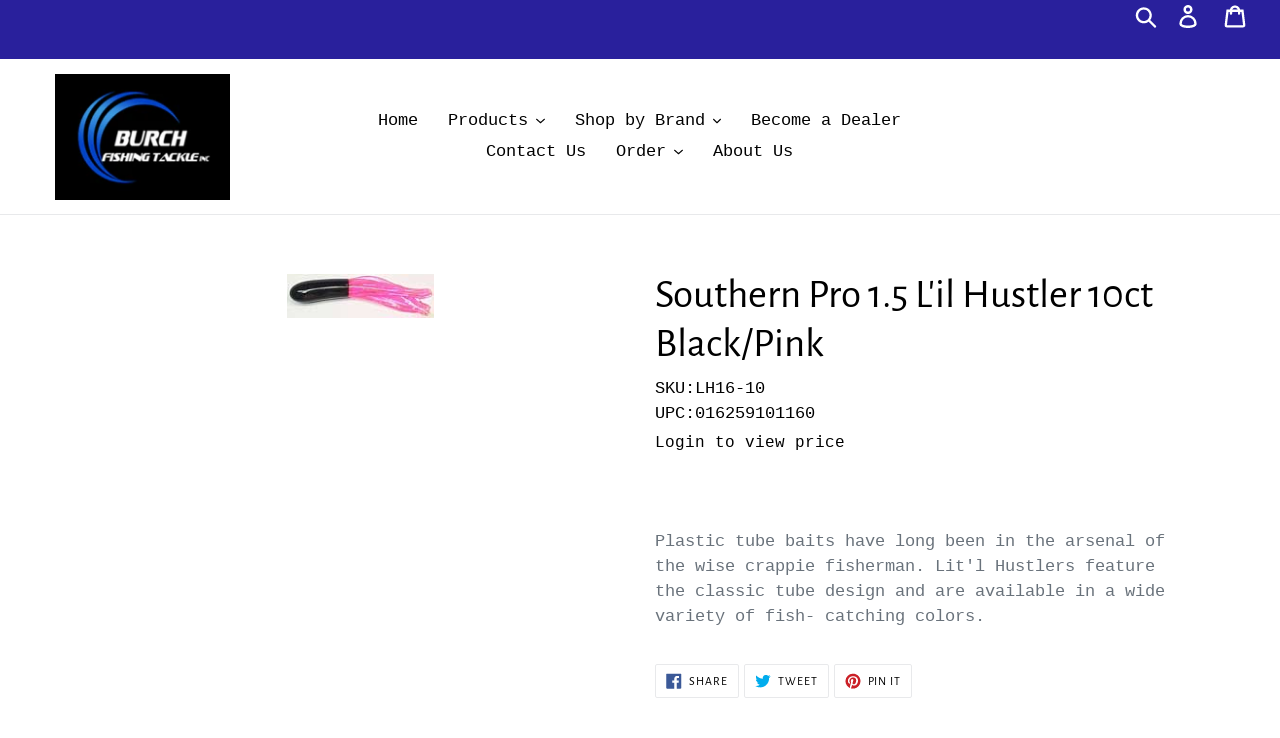

--- FILE ---
content_type: text/html; charset=utf-8
request_url: https://burchfishingtackle.com/products/southern-pro-1-5-lil-hustler-10ct-black-pink
body_size: 34896
content:
<!doctype html>
<html class="no-js" lang="en">
<head>
  <meta charset="utf-8">
  <meta http-equiv="X-UA-Compatible" content="IE=edge,chrome=1">
  <meta name="viewport" content="width=device-width,initial-scale=1">
  <meta name="theme-color" content="#29209c">
  <link rel="canonical" href="https://burchfishingtackle.com/products/southern-pro-1-5-lil-hustler-10ct-black-pink"><title>Southern Pro 1.5 L&#39;il Hustler 10ct Black/Pink
&ndash; Burch Fishing Tackle</title><meta name="description" content="Plastic tube baits have long been in the arsenal of the wise crappie fisherman. Lit&#39;l Hustlers feature the classic tube design and are available in a wide variety of fish- catching colors."><!-- /snippets/social-meta-tags.liquid -->




<meta property="og:site_name" content="Burch Fishing Tackle">
<meta property="og:url" content="https://burchfishingtackle.com/products/southern-pro-1-5-lil-hustler-10ct-black-pink">
<meta property="og:title" content="Southern Pro 1.5 L'il Hustler 10ct Black/Pink">
<meta property="og:type" content="product">
<meta property="og:description" content="Plastic tube baits have long been in the arsenal of the wise crappie fisherman. Lit&#39;l Hustlers feature the classic tube design and are available in a wide variety of fish- catching colors.">

  <meta property="og:price:amount" content="0.80">
  <meta property="og:price:currency" content="USD">

<meta property="og:image" content="http://burchfishingtackle.com/cdn/shop/files/25119_1200x1200.jpg?v=1724846154">
<meta property="og:image:secure_url" content="https://burchfishingtackle.com/cdn/shop/files/25119_1200x1200.jpg?v=1724846154">


<meta name="twitter:card" content="summary_large_image">
<meta name="twitter:title" content="Southern Pro 1.5 L'il Hustler 10ct Black/Pink">
<meta name="twitter:description" content="Plastic tube baits have long been in the arsenal of the wise crappie fisherman. Lit&#39;l Hustlers feature the classic tube design and are available in a wide variety of fish- catching colors.">


  <link href="//burchfishingtackle.com/cdn/shop/t/1/assets/theme.scss.css?v=10106377674034968841764004635" rel="stylesheet" type="text/css" media="all" />

  <script>
    var theme = {
      strings: {
        addToCart: "Add to cart",
        soldOut: "Sold out",
        unavailable: "Unavailable",
        regularPrice: "Regular price",
        sale: "Sale",
        showMore: "Show More",
        showLess: "Show Less",
        addressError: "Error looking up that address",
        addressNoResults: "No results for that address",
        addressQueryLimit: "You have exceeded the Google API usage limit. Consider upgrading to a \u003ca href=\"https:\/\/developers.google.com\/maps\/premium\/usage-limits\"\u003ePremium Plan\u003c\/a\u003e.",
        authError: "There was a problem authenticating your Google Maps account.",
        newWindow: "Opens in a new window.",
        external: "Opens external website.",
        newWindowExternal: "Opens external website in a new window."
      },
      moneyFormat: "\u003cspan hidewlm\u003e${{amount}}\u003c\/span\u003e"
    }

    document.documentElement.className = document.documentElement.className.replace('no-js', 'js');
  </script><script src="//burchfishingtackle.com/cdn/shop/t/1/assets/lazysizes.js?v=68441465964607740661542746640" async="async"></script>
  <script src="//burchfishingtackle.com/cdn/shop/t/1/assets/vendor.js?v=121857302354663160541542746641" defer="defer"></script>
  <script src="//burchfishingtackle.com/cdn/shop/t/1/assets/theme.js?v=12513799077045517171639407900" defer="defer"></script>

  <script type='text/javascript' src='/apps/wlm/js/wlm-1.1.js?v=2.0'></script>


 
 









<style type="text/css">.wlm-message-pnf{text-align:center}#wlm-pwd-form{padding:30px 0;text-align:center}#wlm-wrapper{display:inline-block}#wlm-pwd-error{display:none;color:#FB8077;text-align:left;margin-top:10px;font-size:1.3rem}#wlm-pwd-error.wlm-error{border:1px solid #FB8077}#wlm-pwd-form-button{display:inline-block !important;height:auto !important;padding:8px 15px !important;background:black;border-radius:0 !important;color:#fff !important;text-decoration:none !important;vertical-align:top}.wlm-instantclick-fix,.wlm-item-selector{position:absolute;z-index:-999;display:none;height:0;width:0;font-size:0;line-height:0}#wlm-pwd-msg{margin-bottom:20px;text-align:left}#wlm-pwd-msg>p{margin-top:0;margin-bottom:0}.wlm-form-holder{display:flex}#wlm-pwd{border-color:black;border-width:1px;border-right:0;padding:0 10px}#wlm-pwd:focus-visible{outline:0}</style>


































<script type='text/javascript'>

wlm.navigateByLocation();

wlm.jq(document).ready(function(){
wlm.removeLinks();
});
</script>



                       <link rel="stylesheet" id="hideWlmStyle" href="/apps/wlm/css/wlmhideaddtocart.css?v=1.0.1"><link rel="stylesheet" id="wlmhideprice" href="/apps/wlm/css/wlmhideprice.css?v=1.0.0">
                        <style>.wlm-login-link {}</style>
                        <script>
                        var wlmHidePrice = {};
                        wlmHidePrice.textPrice = "Login to view price" ;
                        wlmHidePrice.hideAddToCart = parseInt("1");
                        wlmHidePrice.status = parseInt("1");
                        </script>
                        <script type="text/javascript" src="/apps/wlm/js/wlmhideprice.js?v=1.1.1"></script>
            
        

<script>window.performance && window.performance.mark && window.performance.mark('shopify.content_for_header.start');</script><meta id="shopify-digital-wallet" name="shopify-digital-wallet" content="/3354427456/digital_wallets/dialog">
<link rel="alternate" type="application/json+oembed" href="https://burchfishingtackle.com/products/southern-pro-1-5-lil-hustler-10ct-black-pink.oembed">
<script async="async" src="/checkouts/internal/preloads.js?locale=en-US"></script>
<script id="shopify-features" type="application/json">{"accessToken":"5c8826fc2bd78706c38957b0945d23a6","betas":["rich-media-storefront-analytics"],"domain":"burchfishingtackle.com","predictiveSearch":true,"shopId":3354427456,"locale":"en"}</script>
<script>var Shopify = Shopify || {};
Shopify.shop = "burch-fishing-tackle.myshopify.com";
Shopify.locale = "en";
Shopify.currency = {"active":"USD","rate":"1.0"};
Shopify.country = "US";
Shopify.theme = {"name":"Debut","id":35209379904,"schema_name":"Debut","schema_version":"10.1.1","theme_store_id":796,"role":"main"};
Shopify.theme.handle = "null";
Shopify.theme.style = {"id":null,"handle":null};
Shopify.cdnHost = "burchfishingtackle.com/cdn";
Shopify.routes = Shopify.routes || {};
Shopify.routes.root = "/";</script>
<script type="module">!function(o){(o.Shopify=o.Shopify||{}).modules=!0}(window);</script>
<script>!function(o){function n(){var o=[];function n(){o.push(Array.prototype.slice.apply(arguments))}return n.q=o,n}var t=o.Shopify=o.Shopify||{};t.loadFeatures=n(),t.autoloadFeatures=n()}(window);</script>
<script id="shop-js-analytics" type="application/json">{"pageType":"product"}</script>
<script defer="defer" async type="module" src="//burchfishingtackle.com/cdn/shopifycloud/shop-js/modules/v2/client.init-shop-cart-sync_BT-GjEfc.en.esm.js"></script>
<script defer="defer" async type="module" src="//burchfishingtackle.com/cdn/shopifycloud/shop-js/modules/v2/chunk.common_D58fp_Oc.esm.js"></script>
<script defer="defer" async type="module" src="//burchfishingtackle.com/cdn/shopifycloud/shop-js/modules/v2/chunk.modal_xMitdFEc.esm.js"></script>
<script type="module">
  await import("//burchfishingtackle.com/cdn/shopifycloud/shop-js/modules/v2/client.init-shop-cart-sync_BT-GjEfc.en.esm.js");
await import("//burchfishingtackle.com/cdn/shopifycloud/shop-js/modules/v2/chunk.common_D58fp_Oc.esm.js");
await import("//burchfishingtackle.com/cdn/shopifycloud/shop-js/modules/v2/chunk.modal_xMitdFEc.esm.js");

  window.Shopify.SignInWithShop?.initShopCartSync?.({"fedCMEnabled":true,"windoidEnabled":true});

</script>
<script>(function() {
  var isLoaded = false;
  function asyncLoad() {
    if (isLoaded) return;
    isLoaded = true;
    var urls = ["\/\/www.powr.io\/powr.js?powr-token=burch-fishing-tackle.myshopify.com\u0026external-type=shopify\u0026shop=burch-fishing-tackle.myshopify.com","https:\/\/bulkorder.zestardshop.com\/js\/bulkorder.js?shop=burch-fishing-tackle.myshopify.com","https:\/\/cdn.recovermycart.com\/scripts\/keepcart\/CartJS.min.js?shop=burch-fishing-tackle.myshopify.com\u0026shop=burch-fishing-tackle.myshopify.com"];
    for (var i = 0; i < urls.length; i++) {
      var s = document.createElement('script');
      s.type = 'text/javascript';
      s.async = true;
      s.src = urls[i];
      var x = document.getElementsByTagName('script')[0];
      x.parentNode.insertBefore(s, x);
    }
  };
  if(window.attachEvent) {
    window.attachEvent('onload', asyncLoad);
  } else {
    window.addEventListener('load', asyncLoad, false);
  }
})();</script>
<script id="__st">var __st={"a":3354427456,"offset":-21600,"reqid":"b463620c-3ef8-49a6-9d43-74572f2577fe-1769042665","pageurl":"burchfishingtackle.com\/products\/southern-pro-1-5-lil-hustler-10ct-black-pink","u":"82f4504ceb97","p":"product","rtyp":"product","rid":2326514270272};</script>
<script>window.ShopifyPaypalV4VisibilityTracking = true;</script>
<script id="captcha-bootstrap">!function(){'use strict';const t='contact',e='account',n='new_comment',o=[[t,t],['blogs',n],['comments',n],[t,'customer']],c=[[e,'customer_login'],[e,'guest_login'],[e,'recover_customer_password'],[e,'create_customer']],r=t=>t.map((([t,e])=>`form[action*='/${t}']:not([data-nocaptcha='true']) input[name='form_type'][value='${e}']`)).join(','),a=t=>()=>t?[...document.querySelectorAll(t)].map((t=>t.form)):[];function s(){const t=[...o],e=r(t);return a(e)}const i='password',u='form_key',d=['recaptcha-v3-token','g-recaptcha-response','h-captcha-response',i],f=()=>{try{return window.sessionStorage}catch{return}},m='__shopify_v',_=t=>t.elements[u];function p(t,e,n=!1){try{const o=window.sessionStorage,c=JSON.parse(o.getItem(e)),{data:r}=function(t){const{data:e,action:n}=t;return t[m]||n?{data:e,action:n}:{data:t,action:n}}(c);for(const[e,n]of Object.entries(r))t.elements[e]&&(t.elements[e].value=n);n&&o.removeItem(e)}catch(o){console.error('form repopulation failed',{error:o})}}const l='form_type',E='cptcha';function T(t){t.dataset[E]=!0}const w=window,h=w.document,L='Shopify',v='ce_forms',y='captcha';let A=!1;((t,e)=>{const n=(g='f06e6c50-85a8-45c8-87d0-21a2b65856fe',I='https://cdn.shopify.com/shopifycloud/storefront-forms-hcaptcha/ce_storefront_forms_captcha_hcaptcha.v1.5.2.iife.js',D={infoText:'Protected by hCaptcha',privacyText:'Privacy',termsText:'Terms'},(t,e,n)=>{const o=w[L][v],c=o.bindForm;if(c)return c(t,g,e,D).then(n);var r;o.q.push([[t,g,e,D],n]),r=I,A||(h.body.append(Object.assign(h.createElement('script'),{id:'captcha-provider',async:!0,src:r})),A=!0)});var g,I,D;w[L]=w[L]||{},w[L][v]=w[L][v]||{},w[L][v].q=[],w[L][y]=w[L][y]||{},w[L][y].protect=function(t,e){n(t,void 0,e),T(t)},Object.freeze(w[L][y]),function(t,e,n,w,h,L){const[v,y,A,g]=function(t,e,n){const i=e?o:[],u=t?c:[],d=[...i,...u],f=r(d),m=r(i),_=r(d.filter((([t,e])=>n.includes(e))));return[a(f),a(m),a(_),s()]}(w,h,L),I=t=>{const e=t.target;return e instanceof HTMLFormElement?e:e&&e.form},D=t=>v().includes(t);t.addEventListener('submit',(t=>{const e=I(t);if(!e)return;const n=D(e)&&!e.dataset.hcaptchaBound&&!e.dataset.recaptchaBound,o=_(e),c=g().includes(e)&&(!o||!o.value);(n||c)&&t.preventDefault(),c&&!n&&(function(t){try{if(!f())return;!function(t){const e=f();if(!e)return;const n=_(t);if(!n)return;const o=n.value;o&&e.removeItem(o)}(t);const e=Array.from(Array(32),(()=>Math.random().toString(36)[2])).join('');!function(t,e){_(t)||t.append(Object.assign(document.createElement('input'),{type:'hidden',name:u})),t.elements[u].value=e}(t,e),function(t,e){const n=f();if(!n)return;const o=[...t.querySelectorAll(`input[type='${i}']`)].map((({name:t})=>t)),c=[...d,...o],r={};for(const[a,s]of new FormData(t).entries())c.includes(a)||(r[a]=s);n.setItem(e,JSON.stringify({[m]:1,action:t.action,data:r}))}(t,e)}catch(e){console.error('failed to persist form',e)}}(e),e.submit())}));const S=(t,e)=>{t&&!t.dataset[E]&&(n(t,e.some((e=>e===t))),T(t))};for(const o of['focusin','change'])t.addEventListener(o,(t=>{const e=I(t);D(e)&&S(e,y())}));const B=e.get('form_key'),M=e.get(l),P=B&&M;t.addEventListener('DOMContentLoaded',(()=>{const t=y();if(P)for(const e of t)e.elements[l].value===M&&p(e,B);[...new Set([...A(),...v().filter((t=>'true'===t.dataset.shopifyCaptcha))])].forEach((e=>S(e,t)))}))}(h,new URLSearchParams(w.location.search),n,t,e,['guest_login'])})(!0,!1)}();</script>
<script integrity="sha256-4kQ18oKyAcykRKYeNunJcIwy7WH5gtpwJnB7kiuLZ1E=" data-source-attribution="shopify.loadfeatures" defer="defer" src="//burchfishingtackle.com/cdn/shopifycloud/storefront/assets/storefront/load_feature-a0a9edcb.js" crossorigin="anonymous"></script>
<script data-source-attribution="shopify.dynamic_checkout.dynamic.init">var Shopify=Shopify||{};Shopify.PaymentButton=Shopify.PaymentButton||{isStorefrontPortableWallets:!0,init:function(){window.Shopify.PaymentButton.init=function(){};var t=document.createElement("script");t.src="https://burchfishingtackle.com/cdn/shopifycloud/portable-wallets/latest/portable-wallets.en.js",t.type="module",document.head.appendChild(t)}};
</script>
<script data-source-attribution="shopify.dynamic_checkout.buyer_consent">
  function portableWalletsHideBuyerConsent(e){var t=document.getElementById("shopify-buyer-consent"),n=document.getElementById("shopify-subscription-policy-button");t&&n&&(t.classList.add("hidden"),t.setAttribute("aria-hidden","true"),n.removeEventListener("click",e))}function portableWalletsShowBuyerConsent(e){var t=document.getElementById("shopify-buyer-consent"),n=document.getElementById("shopify-subscription-policy-button");t&&n&&(t.classList.remove("hidden"),t.removeAttribute("aria-hidden"),n.addEventListener("click",e))}window.Shopify?.PaymentButton&&(window.Shopify.PaymentButton.hideBuyerConsent=portableWalletsHideBuyerConsent,window.Shopify.PaymentButton.showBuyerConsent=portableWalletsShowBuyerConsent);
</script>
<script data-source-attribution="shopify.dynamic_checkout.cart.bootstrap">document.addEventListener("DOMContentLoaded",(function(){function t(){return document.querySelector("shopify-accelerated-checkout-cart, shopify-accelerated-checkout")}if(t())Shopify.PaymentButton.init();else{new MutationObserver((function(e,n){t()&&(Shopify.PaymentButton.init(),n.disconnect())})).observe(document.body,{childList:!0,subtree:!0})}}));
</script>
<link id="shopify-accelerated-checkout-styles" rel="stylesheet" media="screen" href="https://burchfishingtackle.com/cdn/shopifycloud/portable-wallets/latest/accelerated-checkout-backwards-compat.css" crossorigin="anonymous">
<style id="shopify-accelerated-checkout-cart">
        #shopify-buyer-consent {
  margin-top: 1em;
  display: inline-block;
  width: 100%;
}

#shopify-buyer-consent.hidden {
  display: none;
}

#shopify-subscription-policy-button {
  background: none;
  border: none;
  padding: 0;
  text-decoration: underline;
  font-size: inherit;
  cursor: pointer;
}

#shopify-subscription-policy-button::before {
  box-shadow: none;
}

      </style>

<script>window.performance && window.performance.mark && window.performance.mark('shopify.content_for_header.end');</script>
<!-- CreativeR Store Pickup -->
<!-- v1.4.0 -->
<!-- DO NOT EDIT THIS FILE. ANY CHANGES WILL BE OVERWRITTEN -->
<script type="text/javascript">
    let storePickupButtonText = 'Pick Up In Store';
    var storePickupSettings = {"max_days":"0","min_days":"0","name":true,"phone":true,"date_enabled":true,"mandatory_collections":[],"exclude_collections":[],"blackoutDates":"","enableBlackoutDates":false,"cart_version":"v1_3","disabled":false,"message":"","button_text":"Pickup In Store","discount":"","extra_input_1":"Pickup or Delivery:","extra_input_2":"If Delivery, Please Leave Your Address:","extra_input_3":"","same_day_pickup":false,"stores_on_top":true,"above_weight":null,"checkoutStoreName":"Burch Fishing Tackle","replaceCustomerName":"false"};

    var stores =  [{"storeID":3025,"name":"Burch Fishing Tackle, Inc.","company":"","street":"412 East College St.","city":"Florence","country":"United States","zip":"35630","province":"AL","enablePickupTime":null,"blackoutDates":""}] 
    var pickupTranslations =  JSON.parse('{\"en\":{\"textButton\":\"Pickup In Store\",\"pickupDate\":\"Pickup Date\",\"pickupDateError\":\"Please enter a pickup date.\",\"nameOfPersonCollecting\":\"Name of Person Collecting\",\"yourName\":\"Your Name\",\"contactNumber\":\"Contact Number\",\"pickupStore\":\"Pickup Store\",\"chooseLocation\":\"Choose a location below for pickup\",\"nameOfPersonCollectingError\":\"Please enter who will be picking up your order.\",\"storeSelectError\":\"Please select which store you will pick up from\",\"contactNumberError\":\"Please enter a phone number.\",\"extraField1Error\":\"You must complete this field\",\"extraField2Error\":\"You must complete this field\",\"extraField3Error\":\"You must complete this field\",\"shippingTitle1\":\"Store Pickup\",\"noRatesForCart\":\"Pickup is not available for your cart or destination.\",\"noRatesForCountryNotice\":\"We do not offer pickups in this country.\",\"contactAddressTitle\":\"Pickup address\",\"orderSummary\":\"Free Pickup\",\"shippingLabel\":\"Store Pickup\",\"shippingTitle2\":\"Store Pickup\",\"billing_address_title\":\"Billing address\",\"sameBillingAddressLabel\":\"Please use the option below ⬇\",\"differentBillingAddressLabel\":\"Use a different billing address\",\"thankYouMarkerShipping\":\"Pickup address\",\"thankYouMarkerCurrent\":\"Pickup address\",\"shippingAddressTitle\":\"Pickup address\",\"orderUpdatesSubscribeToEmailNotifications\":\"Get pickup updates by email\",\"orderUpdatesSubscribeToPhoneNotifications\":\"Get pickup updates by email or SMS\",\"orderUpdatesSubscribeToEmailOrPhoneNotifications\":\"Get pickup updates by SMS\",\"reviewBlockShippingAddressTitle\":\"Store Pickup\",\"first_name_label\":\"First name:\",\"first_name_placeholder\":\"First name\",\"optional_first_name_label\":\"Fist name:\",\"optional_first_name_placeholder\":\"First name\",\"last_name_label\":\"Last name:\",\"last_name_placeholder\":\"Last name\",\"continue_to_shipping_method\":\"Continue to shipping method\"}}') 

    var pickupCompany = "Burch Fishing Tackle, Inc.";
    var pickupAddress = "412 East College St.";
    var pickupCity = "Florence";
    var pickupCountry = "United States";
    var pickupZip = "35630";
    var pickupProvince = "AL";
    var pickupLocale = "en";
    var shopPhone = "256-764-3183";
    var pickupProduct = '28480634191936';
    var appUrl = 'https://shopify-pickup-app.herokuapp.com/';
    var storePickupLoaded = false;
    var pickupProductInCart = false;
    var CRpermanentDomain = 'burch-fishing-tackle.myshopify.com';
    
    
</script>
<div style="display:none;">
    
</div>

<!-- CreativeR Store Pickup-->
<!-- BEGIN app block: shopify://apps/pagefly-page-builder/blocks/app-embed/83e179f7-59a0-4589-8c66-c0dddf959200 -->

<!-- BEGIN app snippet: pagefly-cro-ab-testing-main -->







<script>
  ;(function () {
    const url = new URL(window.location)
    const viewParam = url.searchParams.get('view')
    if (viewParam && viewParam.includes('variant-pf-')) {
      url.searchParams.set('pf_v', viewParam)
      url.searchParams.delete('view')
      window.history.replaceState({}, '', url)
    }
  })()
</script>



<script type='module'>
  
  window.PAGEFLY_CRO = window.PAGEFLY_CRO || {}

  window.PAGEFLY_CRO['data_debug'] = {
    original_template_suffix: "all_products",
    allow_ab_test: false,
    ab_test_start_time: 0,
    ab_test_end_time: 0,
    today_date_time: 1769042665000,
  }
  window.PAGEFLY_CRO['GA4'] = { enabled: false}
</script>

<!-- END app snippet -->








  <script src='https://cdn.shopify.com/extensions/019bb4f9-aed6-78a3-be91-e9d44663e6bf/pagefly-page-builder-215/assets/pagefly-helper.js' defer='defer'></script>

  <script src='https://cdn.shopify.com/extensions/019bb4f9-aed6-78a3-be91-e9d44663e6bf/pagefly-page-builder-215/assets/pagefly-general-helper.js' defer='defer'></script>

  <script src='https://cdn.shopify.com/extensions/019bb4f9-aed6-78a3-be91-e9d44663e6bf/pagefly-page-builder-215/assets/pagefly-snap-slider.js' defer='defer'></script>

  <script src='https://cdn.shopify.com/extensions/019bb4f9-aed6-78a3-be91-e9d44663e6bf/pagefly-page-builder-215/assets/pagefly-slideshow-v3.js' defer='defer'></script>

  <script src='https://cdn.shopify.com/extensions/019bb4f9-aed6-78a3-be91-e9d44663e6bf/pagefly-page-builder-215/assets/pagefly-slideshow-v4.js' defer='defer'></script>

  <script src='https://cdn.shopify.com/extensions/019bb4f9-aed6-78a3-be91-e9d44663e6bf/pagefly-page-builder-215/assets/pagefly-glider.js' defer='defer'></script>

  <script src='https://cdn.shopify.com/extensions/019bb4f9-aed6-78a3-be91-e9d44663e6bf/pagefly-page-builder-215/assets/pagefly-slideshow-v1-v2.js' defer='defer'></script>

  <script src='https://cdn.shopify.com/extensions/019bb4f9-aed6-78a3-be91-e9d44663e6bf/pagefly-page-builder-215/assets/pagefly-product-media.js' defer='defer'></script>

  <script src='https://cdn.shopify.com/extensions/019bb4f9-aed6-78a3-be91-e9d44663e6bf/pagefly-page-builder-215/assets/pagefly-product.js' defer='defer'></script>


<script id='pagefly-helper-data' type='application/json'>
  {
    "page_optimization": {
      "assets_prefetching": false
    },
    "elements_asset_mapper": {
      "Accordion": "https://cdn.shopify.com/extensions/019bb4f9-aed6-78a3-be91-e9d44663e6bf/pagefly-page-builder-215/assets/pagefly-accordion.js",
      "Accordion3": "https://cdn.shopify.com/extensions/019bb4f9-aed6-78a3-be91-e9d44663e6bf/pagefly-page-builder-215/assets/pagefly-accordion3.js",
      "CountDown": "https://cdn.shopify.com/extensions/019bb4f9-aed6-78a3-be91-e9d44663e6bf/pagefly-page-builder-215/assets/pagefly-countdown.js",
      "GMap1": "https://cdn.shopify.com/extensions/019bb4f9-aed6-78a3-be91-e9d44663e6bf/pagefly-page-builder-215/assets/pagefly-gmap.js",
      "GMap2": "https://cdn.shopify.com/extensions/019bb4f9-aed6-78a3-be91-e9d44663e6bf/pagefly-page-builder-215/assets/pagefly-gmap.js",
      "GMapBasicV2": "https://cdn.shopify.com/extensions/019bb4f9-aed6-78a3-be91-e9d44663e6bf/pagefly-page-builder-215/assets/pagefly-gmap.js",
      "GMapAdvancedV2": "https://cdn.shopify.com/extensions/019bb4f9-aed6-78a3-be91-e9d44663e6bf/pagefly-page-builder-215/assets/pagefly-gmap.js",
      "HTML.Video": "https://cdn.shopify.com/extensions/019bb4f9-aed6-78a3-be91-e9d44663e6bf/pagefly-page-builder-215/assets/pagefly-htmlvideo.js",
      "HTML.Video2": "https://cdn.shopify.com/extensions/019bb4f9-aed6-78a3-be91-e9d44663e6bf/pagefly-page-builder-215/assets/pagefly-htmlvideo2.js",
      "HTML.Video3": "https://cdn.shopify.com/extensions/019bb4f9-aed6-78a3-be91-e9d44663e6bf/pagefly-page-builder-215/assets/pagefly-htmlvideo2.js",
      "BackgroundVideo": "https://cdn.shopify.com/extensions/019bb4f9-aed6-78a3-be91-e9d44663e6bf/pagefly-page-builder-215/assets/pagefly-htmlvideo2.js",
      "Instagram": "https://cdn.shopify.com/extensions/019bb4f9-aed6-78a3-be91-e9d44663e6bf/pagefly-page-builder-215/assets/pagefly-instagram.js",
      "Instagram2": "https://cdn.shopify.com/extensions/019bb4f9-aed6-78a3-be91-e9d44663e6bf/pagefly-page-builder-215/assets/pagefly-instagram.js",
      "Insta3": "https://cdn.shopify.com/extensions/019bb4f9-aed6-78a3-be91-e9d44663e6bf/pagefly-page-builder-215/assets/pagefly-instagram3.js",
      "Tabs": "https://cdn.shopify.com/extensions/019bb4f9-aed6-78a3-be91-e9d44663e6bf/pagefly-page-builder-215/assets/pagefly-tab.js",
      "Tabs3": "https://cdn.shopify.com/extensions/019bb4f9-aed6-78a3-be91-e9d44663e6bf/pagefly-page-builder-215/assets/pagefly-tab3.js",
      "ProductBox": "https://cdn.shopify.com/extensions/019bb4f9-aed6-78a3-be91-e9d44663e6bf/pagefly-page-builder-215/assets/pagefly-cart.js",
      "FBPageBox2": "https://cdn.shopify.com/extensions/019bb4f9-aed6-78a3-be91-e9d44663e6bf/pagefly-page-builder-215/assets/pagefly-facebook.js",
      "FBLikeButton2": "https://cdn.shopify.com/extensions/019bb4f9-aed6-78a3-be91-e9d44663e6bf/pagefly-page-builder-215/assets/pagefly-facebook.js",
      "TwitterFeed2": "https://cdn.shopify.com/extensions/019bb4f9-aed6-78a3-be91-e9d44663e6bf/pagefly-page-builder-215/assets/pagefly-twitter.js",
      "Paragraph4": "https://cdn.shopify.com/extensions/019bb4f9-aed6-78a3-be91-e9d44663e6bf/pagefly-page-builder-215/assets/pagefly-paragraph4.js",

      "AliReviews": "https://cdn.shopify.com/extensions/019bb4f9-aed6-78a3-be91-e9d44663e6bf/pagefly-page-builder-215/assets/pagefly-3rd-elements.js",
      "BackInStock": "https://cdn.shopify.com/extensions/019bb4f9-aed6-78a3-be91-e9d44663e6bf/pagefly-page-builder-215/assets/pagefly-3rd-elements.js",
      "GloboBackInStock": "https://cdn.shopify.com/extensions/019bb4f9-aed6-78a3-be91-e9d44663e6bf/pagefly-page-builder-215/assets/pagefly-3rd-elements.js",
      "GrowaveWishlist": "https://cdn.shopify.com/extensions/019bb4f9-aed6-78a3-be91-e9d44663e6bf/pagefly-page-builder-215/assets/pagefly-3rd-elements.js",
      "InfiniteOptionsShopPad": "https://cdn.shopify.com/extensions/019bb4f9-aed6-78a3-be91-e9d44663e6bf/pagefly-page-builder-215/assets/pagefly-3rd-elements.js",
      "InkybayProductPersonalizer": "https://cdn.shopify.com/extensions/019bb4f9-aed6-78a3-be91-e9d44663e6bf/pagefly-page-builder-215/assets/pagefly-3rd-elements.js",
      "LimeSpot": "https://cdn.shopify.com/extensions/019bb4f9-aed6-78a3-be91-e9d44663e6bf/pagefly-page-builder-215/assets/pagefly-3rd-elements.js",
      "Loox": "https://cdn.shopify.com/extensions/019bb4f9-aed6-78a3-be91-e9d44663e6bf/pagefly-page-builder-215/assets/pagefly-3rd-elements.js",
      "Opinew": "https://cdn.shopify.com/extensions/019bb4f9-aed6-78a3-be91-e9d44663e6bf/pagefly-page-builder-215/assets/pagefly-3rd-elements.js",
      "Powr": "https://cdn.shopify.com/extensions/019bb4f9-aed6-78a3-be91-e9d44663e6bf/pagefly-page-builder-215/assets/pagefly-3rd-elements.js",
      "ProductReviews": "https://cdn.shopify.com/extensions/019bb4f9-aed6-78a3-be91-e9d44663e6bf/pagefly-page-builder-215/assets/pagefly-3rd-elements.js",
      "PushOwl": "https://cdn.shopify.com/extensions/019bb4f9-aed6-78a3-be91-e9d44663e6bf/pagefly-page-builder-215/assets/pagefly-3rd-elements.js",
      "ReCharge": "https://cdn.shopify.com/extensions/019bb4f9-aed6-78a3-be91-e9d44663e6bf/pagefly-page-builder-215/assets/pagefly-3rd-elements.js",
      "Rivyo": "https://cdn.shopify.com/extensions/019bb4f9-aed6-78a3-be91-e9d44663e6bf/pagefly-page-builder-215/assets/pagefly-3rd-elements.js",
      "TrackingMore": "https://cdn.shopify.com/extensions/019bb4f9-aed6-78a3-be91-e9d44663e6bf/pagefly-page-builder-215/assets/pagefly-3rd-elements.js",
      "Vitals": "https://cdn.shopify.com/extensions/019bb4f9-aed6-78a3-be91-e9d44663e6bf/pagefly-page-builder-215/assets/pagefly-3rd-elements.js",
      "Wiser": "https://cdn.shopify.com/extensions/019bb4f9-aed6-78a3-be91-e9d44663e6bf/pagefly-page-builder-215/assets/pagefly-3rd-elements.js"
    },
    "custom_elements_mapper": {
      "pf-click-action-element": "https://cdn.shopify.com/extensions/019bb4f9-aed6-78a3-be91-e9d44663e6bf/pagefly-page-builder-215/assets/pagefly-click-action-element.js",
      "pf-dialog-element": "https://cdn.shopify.com/extensions/019bb4f9-aed6-78a3-be91-e9d44663e6bf/pagefly-page-builder-215/assets/pagefly-dialog-element.js"
    }
  }
</script>


<!-- END app block --><link href="https://monorail-edge.shopifysvc.com" rel="dns-prefetch">
<script>(function(){if ("sendBeacon" in navigator && "performance" in window) {try {var session_token_from_headers = performance.getEntriesByType('navigation')[0].serverTiming.find(x => x.name == '_s').description;} catch {var session_token_from_headers = undefined;}var session_cookie_matches = document.cookie.match(/_shopify_s=([^;]*)/);var session_token_from_cookie = session_cookie_matches && session_cookie_matches.length === 2 ? session_cookie_matches[1] : "";var session_token = session_token_from_headers || session_token_from_cookie || "";function handle_abandonment_event(e) {var entries = performance.getEntries().filter(function(entry) {return /monorail-edge.shopifysvc.com/.test(entry.name);});if (!window.abandonment_tracked && entries.length === 0) {window.abandonment_tracked = true;var currentMs = Date.now();var navigation_start = performance.timing.navigationStart;var payload = {shop_id: 3354427456,url: window.location.href,navigation_start,duration: currentMs - navigation_start,session_token,page_type: "product"};window.navigator.sendBeacon("https://monorail-edge.shopifysvc.com/v1/produce", JSON.stringify({schema_id: "online_store_buyer_site_abandonment/1.1",payload: payload,metadata: {event_created_at_ms: currentMs,event_sent_at_ms: currentMs}}));}}window.addEventListener('pagehide', handle_abandonment_event);}}());</script>
<script id="web-pixels-manager-setup">(function e(e,d,r,n,o){if(void 0===o&&(o={}),!Boolean(null===(a=null===(i=window.Shopify)||void 0===i?void 0:i.analytics)||void 0===a?void 0:a.replayQueue)){var i,a;window.Shopify=window.Shopify||{};var t=window.Shopify;t.analytics=t.analytics||{};var s=t.analytics;s.replayQueue=[],s.publish=function(e,d,r){return s.replayQueue.push([e,d,r]),!0};try{self.performance.mark("wpm:start")}catch(e){}var l=function(){var e={modern:/Edge?\/(1{2}[4-9]|1[2-9]\d|[2-9]\d{2}|\d{4,})\.\d+(\.\d+|)|Firefox\/(1{2}[4-9]|1[2-9]\d|[2-9]\d{2}|\d{4,})\.\d+(\.\d+|)|Chrom(ium|e)\/(9{2}|\d{3,})\.\d+(\.\d+|)|(Maci|X1{2}).+ Version\/(15\.\d+|(1[6-9]|[2-9]\d|\d{3,})\.\d+)([,.]\d+|)( \(\w+\)|)( Mobile\/\w+|) Safari\/|Chrome.+OPR\/(9{2}|\d{3,})\.\d+\.\d+|(CPU[ +]OS|iPhone[ +]OS|CPU[ +]iPhone|CPU IPhone OS|CPU iPad OS)[ +]+(15[._]\d+|(1[6-9]|[2-9]\d|\d{3,})[._]\d+)([._]\d+|)|Android:?[ /-](13[3-9]|1[4-9]\d|[2-9]\d{2}|\d{4,})(\.\d+|)(\.\d+|)|Android.+Firefox\/(13[5-9]|1[4-9]\d|[2-9]\d{2}|\d{4,})\.\d+(\.\d+|)|Android.+Chrom(ium|e)\/(13[3-9]|1[4-9]\d|[2-9]\d{2}|\d{4,})\.\d+(\.\d+|)|SamsungBrowser\/([2-9]\d|\d{3,})\.\d+/,legacy:/Edge?\/(1[6-9]|[2-9]\d|\d{3,})\.\d+(\.\d+|)|Firefox\/(5[4-9]|[6-9]\d|\d{3,})\.\d+(\.\d+|)|Chrom(ium|e)\/(5[1-9]|[6-9]\d|\d{3,})\.\d+(\.\d+|)([\d.]+$|.*Safari\/(?![\d.]+ Edge\/[\d.]+$))|(Maci|X1{2}).+ Version\/(10\.\d+|(1[1-9]|[2-9]\d|\d{3,})\.\d+)([,.]\d+|)( \(\w+\)|)( Mobile\/\w+|) Safari\/|Chrome.+OPR\/(3[89]|[4-9]\d|\d{3,})\.\d+\.\d+|(CPU[ +]OS|iPhone[ +]OS|CPU[ +]iPhone|CPU IPhone OS|CPU iPad OS)[ +]+(10[._]\d+|(1[1-9]|[2-9]\d|\d{3,})[._]\d+)([._]\d+|)|Android:?[ /-](13[3-9]|1[4-9]\d|[2-9]\d{2}|\d{4,})(\.\d+|)(\.\d+|)|Mobile Safari.+OPR\/([89]\d|\d{3,})\.\d+\.\d+|Android.+Firefox\/(13[5-9]|1[4-9]\d|[2-9]\d{2}|\d{4,})\.\d+(\.\d+|)|Android.+Chrom(ium|e)\/(13[3-9]|1[4-9]\d|[2-9]\d{2}|\d{4,})\.\d+(\.\d+|)|Android.+(UC? ?Browser|UCWEB|U3)[ /]?(15\.([5-9]|\d{2,})|(1[6-9]|[2-9]\d|\d{3,})\.\d+)\.\d+|SamsungBrowser\/(5\.\d+|([6-9]|\d{2,})\.\d+)|Android.+MQ{2}Browser\/(14(\.(9|\d{2,})|)|(1[5-9]|[2-9]\d|\d{3,})(\.\d+|))(\.\d+|)|K[Aa][Ii]OS\/(3\.\d+|([4-9]|\d{2,})\.\d+)(\.\d+|)/},d=e.modern,r=e.legacy,n=navigator.userAgent;return n.match(d)?"modern":n.match(r)?"legacy":"unknown"}(),u="modern"===l?"modern":"legacy",c=(null!=n?n:{modern:"",legacy:""})[u],f=function(e){return[e.baseUrl,"/wpm","/b",e.hashVersion,"modern"===e.buildTarget?"m":"l",".js"].join("")}({baseUrl:d,hashVersion:r,buildTarget:u}),m=function(e){var d=e.version,r=e.bundleTarget,n=e.surface,o=e.pageUrl,i=e.monorailEndpoint;return{emit:function(e){var a=e.status,t=e.errorMsg,s=(new Date).getTime(),l=JSON.stringify({metadata:{event_sent_at_ms:s},events:[{schema_id:"web_pixels_manager_load/3.1",payload:{version:d,bundle_target:r,page_url:o,status:a,surface:n,error_msg:t},metadata:{event_created_at_ms:s}}]});if(!i)return console&&console.warn&&console.warn("[Web Pixels Manager] No Monorail endpoint provided, skipping logging."),!1;try{return self.navigator.sendBeacon.bind(self.navigator)(i,l)}catch(e){}var u=new XMLHttpRequest;try{return u.open("POST",i,!0),u.setRequestHeader("Content-Type","text/plain"),u.send(l),!0}catch(e){return console&&console.warn&&console.warn("[Web Pixels Manager] Got an unhandled error while logging to Monorail."),!1}}}}({version:r,bundleTarget:l,surface:e.surface,pageUrl:self.location.href,monorailEndpoint:e.monorailEndpoint});try{o.browserTarget=l,function(e){var d=e.src,r=e.async,n=void 0===r||r,o=e.onload,i=e.onerror,a=e.sri,t=e.scriptDataAttributes,s=void 0===t?{}:t,l=document.createElement("script"),u=document.querySelector("head"),c=document.querySelector("body");if(l.async=n,l.src=d,a&&(l.integrity=a,l.crossOrigin="anonymous"),s)for(var f in s)if(Object.prototype.hasOwnProperty.call(s,f))try{l.dataset[f]=s[f]}catch(e){}if(o&&l.addEventListener("load",o),i&&l.addEventListener("error",i),u)u.appendChild(l);else{if(!c)throw new Error("Did not find a head or body element to append the script");c.appendChild(l)}}({src:f,async:!0,onload:function(){if(!function(){var e,d;return Boolean(null===(d=null===(e=window.Shopify)||void 0===e?void 0:e.analytics)||void 0===d?void 0:d.initialized)}()){var d=window.webPixelsManager.init(e)||void 0;if(d){var r=window.Shopify.analytics;r.replayQueue.forEach((function(e){var r=e[0],n=e[1],o=e[2];d.publishCustomEvent(r,n,o)})),r.replayQueue=[],r.publish=d.publishCustomEvent,r.visitor=d.visitor,r.initialized=!0}}},onerror:function(){return m.emit({status:"failed",errorMsg:"".concat(f," has failed to load")})},sri:function(e){var d=/^sha384-[A-Za-z0-9+/=]+$/;return"string"==typeof e&&d.test(e)}(c)?c:"",scriptDataAttributes:o}),m.emit({status:"loading"})}catch(e){m.emit({status:"failed",errorMsg:(null==e?void 0:e.message)||"Unknown error"})}}})({shopId: 3354427456,storefrontBaseUrl: "https://burchfishingtackle.com",extensionsBaseUrl: "https://extensions.shopifycdn.com/cdn/shopifycloud/web-pixels-manager",monorailEndpoint: "https://monorail-edge.shopifysvc.com/unstable/produce_batch",surface: "storefront-renderer",enabledBetaFlags: ["2dca8a86"],webPixelsConfigList: [{"id":"shopify-app-pixel","configuration":"{}","eventPayloadVersion":"v1","runtimeContext":"STRICT","scriptVersion":"0450","apiClientId":"shopify-pixel","type":"APP","privacyPurposes":["ANALYTICS","MARKETING"]},{"id":"shopify-custom-pixel","eventPayloadVersion":"v1","runtimeContext":"LAX","scriptVersion":"0450","apiClientId":"shopify-pixel","type":"CUSTOM","privacyPurposes":["ANALYTICS","MARKETING"]}],isMerchantRequest: false,initData: {"shop":{"name":"Burch Fishing Tackle","paymentSettings":{"currencyCode":"USD"},"myshopifyDomain":"burch-fishing-tackle.myshopify.com","countryCode":"US","storefrontUrl":"https:\/\/burchfishingtackle.com"},"customer":null,"cart":null,"checkout":null,"productVariants":[{"price":{"amount":0.8,"currencyCode":"USD"},"product":{"title":"Southern Pro 1.5 L'il Hustler 10ct Black\/Pink","vendor":"Southern Pro Baits","id":"2326514270272","untranslatedTitle":"Southern Pro 1.5 L'il Hustler 10ct Black\/Pink","url":"\/products\/southern-pro-1-5-lil-hustler-10ct-black-pink","type":"Crappie Baits : Tubes"},"id":"24054694379584","image":{"src":"\/\/burchfishingtackle.com\/cdn\/shop\/files\/25119.jpg?v=1724846154"},"sku":"LH16-10","title":"Default Title","untranslatedTitle":"Default Title"}],"purchasingCompany":null},},"https://burchfishingtackle.com/cdn","fcfee988w5aeb613cpc8e4bc33m6693e112",{"modern":"","legacy":""},{"shopId":"3354427456","storefrontBaseUrl":"https:\/\/burchfishingtackle.com","extensionBaseUrl":"https:\/\/extensions.shopifycdn.com\/cdn\/shopifycloud\/web-pixels-manager","surface":"storefront-renderer","enabledBetaFlags":"[\"2dca8a86\"]","isMerchantRequest":"false","hashVersion":"fcfee988w5aeb613cpc8e4bc33m6693e112","publish":"custom","events":"[[\"page_viewed\",{}],[\"product_viewed\",{\"productVariant\":{\"price\":{\"amount\":0.8,\"currencyCode\":\"USD\"},\"product\":{\"title\":\"Southern Pro 1.5 L'il Hustler 10ct Black\/Pink\",\"vendor\":\"Southern Pro Baits\",\"id\":\"2326514270272\",\"untranslatedTitle\":\"Southern Pro 1.5 L'il Hustler 10ct Black\/Pink\",\"url\":\"\/products\/southern-pro-1-5-lil-hustler-10ct-black-pink\",\"type\":\"Crappie Baits : Tubes\"},\"id\":\"24054694379584\",\"image\":{\"src\":\"\/\/burchfishingtackle.com\/cdn\/shop\/files\/25119.jpg?v=1724846154\"},\"sku\":\"LH16-10\",\"title\":\"Default Title\",\"untranslatedTitle\":\"Default Title\"}}]]"});</script><script>
  window.ShopifyAnalytics = window.ShopifyAnalytics || {};
  window.ShopifyAnalytics.meta = window.ShopifyAnalytics.meta || {};
  window.ShopifyAnalytics.meta.currency = 'USD';
  var meta = {"product":{"id":2326514270272,"gid":"gid:\/\/shopify\/Product\/2326514270272","vendor":"Southern Pro Baits","type":"Crappie Baits : Tubes","handle":"southern-pro-1-5-lil-hustler-10ct-black-pink","variants":[{"id":24054694379584,"price":80,"name":"Southern Pro 1.5 L'il Hustler 10ct Black\/Pink","public_title":null,"sku":"LH16-10"}],"remote":false},"page":{"pageType":"product","resourceType":"product","resourceId":2326514270272,"requestId":"b463620c-3ef8-49a6-9d43-74572f2577fe-1769042665"}};
  for (var attr in meta) {
    window.ShopifyAnalytics.meta[attr] = meta[attr];
  }
</script>
<script class="analytics">
  (function () {
    var customDocumentWrite = function(content) {
      var jquery = null;

      if (window.jQuery) {
        jquery = window.jQuery;
      } else if (window.Checkout && window.Checkout.$) {
        jquery = window.Checkout.$;
      }

      if (jquery) {
        jquery('body').append(content);
      }
    };

    var hasLoggedConversion = function(token) {
      if (token) {
        return document.cookie.indexOf('loggedConversion=' + token) !== -1;
      }
      return false;
    }

    var setCookieIfConversion = function(token) {
      if (token) {
        var twoMonthsFromNow = new Date(Date.now());
        twoMonthsFromNow.setMonth(twoMonthsFromNow.getMonth() + 2);

        document.cookie = 'loggedConversion=' + token + '; expires=' + twoMonthsFromNow;
      }
    }

    var trekkie = window.ShopifyAnalytics.lib = window.trekkie = window.trekkie || [];
    if (trekkie.integrations) {
      return;
    }
    trekkie.methods = [
      'identify',
      'page',
      'ready',
      'track',
      'trackForm',
      'trackLink'
    ];
    trekkie.factory = function(method) {
      return function() {
        var args = Array.prototype.slice.call(arguments);
        args.unshift(method);
        trekkie.push(args);
        return trekkie;
      };
    };
    for (var i = 0; i < trekkie.methods.length; i++) {
      var key = trekkie.methods[i];
      trekkie[key] = trekkie.factory(key);
    }
    trekkie.load = function(config) {
      trekkie.config = config || {};
      trekkie.config.initialDocumentCookie = document.cookie;
      var first = document.getElementsByTagName('script')[0];
      var script = document.createElement('script');
      script.type = 'text/javascript';
      script.onerror = function(e) {
        var scriptFallback = document.createElement('script');
        scriptFallback.type = 'text/javascript';
        scriptFallback.onerror = function(error) {
                var Monorail = {
      produce: function produce(monorailDomain, schemaId, payload) {
        var currentMs = new Date().getTime();
        var event = {
          schema_id: schemaId,
          payload: payload,
          metadata: {
            event_created_at_ms: currentMs,
            event_sent_at_ms: currentMs
          }
        };
        return Monorail.sendRequest("https://" + monorailDomain + "/v1/produce", JSON.stringify(event));
      },
      sendRequest: function sendRequest(endpointUrl, payload) {
        // Try the sendBeacon API
        if (window && window.navigator && typeof window.navigator.sendBeacon === 'function' && typeof window.Blob === 'function' && !Monorail.isIos12()) {
          var blobData = new window.Blob([payload], {
            type: 'text/plain'
          });

          if (window.navigator.sendBeacon(endpointUrl, blobData)) {
            return true;
          } // sendBeacon was not successful

        } // XHR beacon

        var xhr = new XMLHttpRequest();

        try {
          xhr.open('POST', endpointUrl);
          xhr.setRequestHeader('Content-Type', 'text/plain');
          xhr.send(payload);
        } catch (e) {
          console.log(e);
        }

        return false;
      },
      isIos12: function isIos12() {
        return window.navigator.userAgent.lastIndexOf('iPhone; CPU iPhone OS 12_') !== -1 || window.navigator.userAgent.lastIndexOf('iPad; CPU OS 12_') !== -1;
      }
    };
    Monorail.produce('monorail-edge.shopifysvc.com',
      'trekkie_storefront_load_errors/1.1',
      {shop_id: 3354427456,
      theme_id: 35209379904,
      app_name: "storefront",
      context_url: window.location.href,
      source_url: "//burchfishingtackle.com/cdn/s/trekkie.storefront.9615f8e10e499e09ff0451d383e936edfcfbbf47.min.js"});

        };
        scriptFallback.async = true;
        scriptFallback.src = '//burchfishingtackle.com/cdn/s/trekkie.storefront.9615f8e10e499e09ff0451d383e936edfcfbbf47.min.js';
        first.parentNode.insertBefore(scriptFallback, first);
      };
      script.async = true;
      script.src = '//burchfishingtackle.com/cdn/s/trekkie.storefront.9615f8e10e499e09ff0451d383e936edfcfbbf47.min.js';
      first.parentNode.insertBefore(script, first);
    };
    trekkie.load(
      {"Trekkie":{"appName":"storefront","development":false,"defaultAttributes":{"shopId":3354427456,"isMerchantRequest":null,"themeId":35209379904,"themeCityHash":"6016922327420983393","contentLanguage":"en","currency":"USD","eventMetadataId":"96116f83-4cea-4df3-9674-486a8c6eb633"},"isServerSideCookieWritingEnabled":true,"monorailRegion":"shop_domain","enabledBetaFlags":["65f19447"]},"Session Attribution":{},"S2S":{"facebookCapiEnabled":false,"source":"trekkie-storefront-renderer","apiClientId":580111}}
    );

    var loaded = false;
    trekkie.ready(function() {
      if (loaded) return;
      loaded = true;

      window.ShopifyAnalytics.lib = window.trekkie;

      var originalDocumentWrite = document.write;
      document.write = customDocumentWrite;
      try { window.ShopifyAnalytics.merchantGoogleAnalytics.call(this); } catch(error) {};
      document.write = originalDocumentWrite;

      window.ShopifyAnalytics.lib.page(null,{"pageType":"product","resourceType":"product","resourceId":2326514270272,"requestId":"b463620c-3ef8-49a6-9d43-74572f2577fe-1769042665","shopifyEmitted":true});

      var match = window.location.pathname.match(/checkouts\/(.+)\/(thank_you|post_purchase)/)
      var token = match? match[1]: undefined;
      if (!hasLoggedConversion(token)) {
        setCookieIfConversion(token);
        window.ShopifyAnalytics.lib.track("Viewed Product",{"currency":"USD","variantId":24054694379584,"productId":2326514270272,"productGid":"gid:\/\/shopify\/Product\/2326514270272","name":"Southern Pro 1.5 L'il Hustler 10ct Black\/Pink","price":"0.80","sku":"LH16-10","brand":"Southern Pro Baits","variant":null,"category":"Crappie Baits : Tubes","nonInteraction":true,"remote":false},undefined,undefined,{"shopifyEmitted":true});
      window.ShopifyAnalytics.lib.track("monorail:\/\/trekkie_storefront_viewed_product\/1.1",{"currency":"USD","variantId":24054694379584,"productId":2326514270272,"productGid":"gid:\/\/shopify\/Product\/2326514270272","name":"Southern Pro 1.5 L'il Hustler 10ct Black\/Pink","price":"0.80","sku":"LH16-10","brand":"Southern Pro Baits","variant":null,"category":"Crappie Baits : Tubes","nonInteraction":true,"remote":false,"referer":"https:\/\/burchfishingtackle.com\/products\/southern-pro-1-5-lil-hustler-10ct-black-pink"});
      }
    });


        var eventsListenerScript = document.createElement('script');
        eventsListenerScript.async = true;
        eventsListenerScript.src = "//burchfishingtackle.com/cdn/shopifycloud/storefront/assets/shop_events_listener-3da45d37.js";
        document.getElementsByTagName('head')[0].appendChild(eventsListenerScript);

})();</script>
<script
  defer
  src="https://burchfishingtackle.com/cdn/shopifycloud/perf-kit/shopify-perf-kit-3.0.4.min.js"
  data-application="storefront-renderer"
  data-shop-id="3354427456"
  data-render-region="gcp-us-central1"
  data-page-type="product"
  data-theme-instance-id="35209379904"
  data-theme-name="Debut"
  data-theme-version="10.1.1"
  data-monorail-region="shop_domain"
  data-resource-timing-sampling-rate="10"
  data-shs="true"
  data-shs-beacon="true"
  data-shs-export-with-fetch="true"
  data-shs-logs-sample-rate="1"
  data-shs-beacon-endpoint="https://burchfishingtackle.com/api/collect"
></script>
</head>

<body class="template-product">

  <a class="in-page-link visually-hidden skip-link" href="#MainContent">Skip to content</a>

  <div id="SearchDrawer" class="search-bar drawer drawer--top" role="dialog" aria-modal="true" aria-label="Search">
    <div class="search-bar__table">
      <div class="search-bar__table-cell search-bar__form-wrapper">
        <form class="search search-bar__form" action="/search" method="get" role="search">
          <input class="search__input search-bar__input" type="search" name="q" value="" placeholder="Search" aria-label="Search">
          <button class="search-bar__submit search__submit btn--link" type="submit">
            <svg aria-hidden="true" focusable="false" role="presentation" class="icon icon-search" viewBox="0 0 37 40"><path d="M35.6 36l-9.8-9.8c4.1-5.4 3.6-13.2-1.3-18.1-5.4-5.4-14.2-5.4-19.7 0-5.4 5.4-5.4 14.2 0 19.7 2.6 2.6 6.1 4.1 9.8 4.1 3 0 5.9-1 8.3-2.8l9.8 9.8c.4.4.9.6 1.4.6s1-.2 1.4-.6c.9-.9.9-2.1.1-2.9zm-20.9-8.2c-2.6 0-5.1-1-7-2.9-3.9-3.9-3.9-10.1 0-14C9.6 9 12.2 8 14.7 8s5.1 1 7 2.9c3.9 3.9 3.9 10.1 0 14-1.9 1.9-4.4 2.9-7 2.9z"/></svg>
            <span class="icon__fallback-text">Submit</span>
          </button>
        </form>
      </div>
      <div class="search-bar__table-cell text-right">
        <button type="button" class="btn--link search-bar__close js-drawer-close">
          <svg aria-hidden="true" focusable="false" role="presentation" class="icon icon-close" viewBox="0 0 37 40"><path d="M21.3 23l11-11c.8-.8.8-2 0-2.8-.8-.8-2-.8-2.8 0l-11 11-11-11c-.8-.8-2-.8-2.8 0-.8.8-.8 2 0 2.8l11 11-11 11c-.8.8-.8 2 0 2.8.4.4.9.6 1.4.6s1-.2 1.4-.6l11-11 11 11c.4.4.9.6 1.4.6s1-.2 1.4-.6c.8-.8.8-2 0-2.8l-11-11z"/></svg>
          <span class="icon__fallback-text">Close search</span>
        </button>
      </div>
    </div>
  </div>

  <div id="shopify-section-header" class="shopify-section">
  <style>
    
      .site-header__logo-image {
        max-width: 175px;
      }
    

    
      .site-header__logo-image {
        margin: 0;
      }
    
  </style>


<div data-section-id="header" data-section-type="header-section">
  
    
      <style>
        .announcement-bar {
          background-color: #29209c;
        }

        .announcement-bar--link:hover {
          

          
            
            background-color: #372bd3;
          
        }

        .announcement-bar__message {
          color: #ffffff;
        }
      </style>

      
        <div class="announcement-bar">
      

        <p class="announcement-bar__message"></p>

      
          
           <div style="display:none;"id="top_icn" class="site-header__icons-wrapper">
          <div class="site-header__search site-header__icon">
            <form action="/search" method="get" class="search-header search" role="search">
  <input class="search-header__input search__input"
    type="search"
    name="q"
    placeholder="Search"
    aria-label="Search">
  <button class="search-header__submit search__submit btn--link site-header__icon" type="submit">
    <svg aria-hidden="true" focusable="false" role="presentation" class="icon icon-search" viewBox="0 0 37 40"><path d="M35.6 36l-9.8-9.8c4.1-5.4 3.6-13.2-1.3-18.1-5.4-5.4-14.2-5.4-19.7 0-5.4 5.4-5.4 14.2 0 19.7 2.6 2.6 6.1 4.1 9.8 4.1 3 0 5.9-1 8.3-2.8l9.8 9.8c.4.4.9.6 1.4.6s1-.2 1.4-.6c.9-.9.9-2.1.1-2.9zm-20.9-8.2c-2.6 0-5.1-1-7-2.9-3.9-3.9-3.9-10.1 0-14C9.6 9 12.2 8 14.7 8s5.1 1 7 2.9c3.9 3.9 3.9 10.1 0 14-1.9 1.9-4.4 2.9-7 2.9z"/></svg>
    <span class="icon__fallback-text">Submit</span>
  </button>
</form>

          </div>

          <button style="color:#ffffff"type="button" class="btn--link site-header__icon site-header__search-toggle js-drawer-open-top">
            <svg aria-hidden="true" focusable="false" role="presentation" class="icon icon-search" viewBox="0 0 37 40"><path d="M35.6 36l-9.8-9.8c4.1-5.4 3.6-13.2-1.3-18.1-5.4-5.4-14.2-5.4-19.7 0-5.4 5.4-5.4 14.2 0 19.7 2.6 2.6 6.1 4.1 9.8 4.1 3 0 5.9-1 8.3-2.8l9.8 9.8c.4.4.9.6 1.4.6s1-.2 1.4-.6c.9-.9.9-2.1.1-2.9zm-20.9-8.2c-2.6 0-5.1-1-7-2.9-3.9-3.9-3.9-10.1 0-14C9.6 9 12.2 8 14.7 8s5.1 1 7 2.9c3.9 3.9 3.9 10.1 0 14-1.9 1.9-4.4 2.9-7 2.9z"/></svg>
            <span class="icon__fallback-text">Search</span>
          </button>

          
          
             
            
              <a style="color:#ffffff"href="/account/login" class="site-header__icon site-header__account">
                <svg aria-hidden="true" focusable="false" role="presentation" class="icon icon-login" viewBox="0 0 28.33 37.68"><path d="M14.17 14.9a7.45 7.45 0 1 0-7.5-7.45 7.46 7.46 0 0 0 7.5 7.45zm0-10.91a3.45 3.45 0 1 1-3.5 3.46A3.46 3.46 0 0 1 14.17 4zM14.17 16.47A14.18 14.18 0 0 0 0 30.68c0 1.41.66 4 5.11 5.66a27.17 27.17 0 0 0 9.06 1.34c6.54 0 14.17-1.84 14.17-7a14.18 14.18 0 0 0-14.17-14.21zm0 17.21c-6.3 0-10.17-1.77-10.17-3a10.17 10.17 0 1 1 20.33 0c.01 1.23-3.86 3-10.16 3z"/></svg>
                <span class="icon__fallback-text">Log in</span>
              </a>
            
          

          <a style="color:#ffffff"href="/cart" class="site-header__icon site-header__cart">
            <svg aria-hidden="true" focusable="false" role="presentation" class="icon icon-cart" viewBox="0 0 37 40"><path d="M36.5 34.8L33.3 8h-5.9C26.7 3.9 23 .8 18.5.8S10.3 3.9 9.6 8H3.7L.5 34.8c-.2 1.5.4 2.4.9 3 .5.5 1.4 1.2 3.1 1.2h28c1.3 0 2.4-.4 3.1-1.3.7-.7 1-1.8.9-2.9zm-18-30c2.2 0 4.1 1.4 4.7 3.2h-9.5c.7-1.9 2.6-3.2 4.8-3.2zM4.5 35l2.8-23h2.2v3c0 1.1.9 2 2 2s2-.9 2-2v-3h10v3c0 1.1.9 2 2 2s2-.9 2-2v-3h2.2l2.8 23h-28z"/></svg>
            <span class="icon__fallback-text">Cart</span>
            
          </a>

          

          
            <button type="button" class="btn--link site-header__icon site-header__menu js-mobile-nav-toggle mobile-nav--open" aria-controls="MobileNav"  aria-expanded="false" aria-label="Menu">
              <svg aria-hidden="true" focusable="false" role="presentation" class="icon icon-hamburger" viewBox="0 0 37 40"><path d="M33.5 25h-30c-1.1 0-2-.9-2-2s.9-2 2-2h30c1.1 0 2 .9 2 2s-.9 2-2 2zm0-11.5h-30c-1.1 0-2-.9-2-2s.9-2 2-2h30c1.1 0 2 .9 2 2s-.9 2-2 2zm0 23h-30c-1.1 0-2-.9-2-2s.9-2 2-2h30c1.1 0 2 .9 2 2s-.9 2-2 2z"/></svg>
              <svg aria-hidden="true" focusable="false" role="presentation" class="icon icon-close" viewBox="0 0 37 40"><path d="M21.3 23l11-11c.8-.8.8-2 0-2.8-.8-.8-2-.8-2.8 0l-11 11-11-11c-.8-.8-2-.8-2.8 0-.8.8-.8 2 0 2.8l11 11-11 11c-.8.8-.8 2 0 2.8.4.4.9.6 1.4.6s1-.2 1.4-.6l11-11 11 11c.4.4.9.6 1.4.6s1-.2 1.4-.6c.8-.8.8-2 0-2.8l-11-11z"/></svg>
            </button>
          
        </div>
        </div>
      

    
  

  <header class="site-header border-bottom logo--left" role="banner">
    <div class="grid grid--no-gutters grid--table site-header__mobile-nav">
      

      <div class="grid__item medium-up--one-quarter logo-align--left">
        
        
          <div class="h2 site-header__logo">
        
          
<a href="/" class="site-header__logo-image">
              
              <img class="lazyload js"
                   src="//burchfishingtackle.com/cdn/shop/files/Burch_Fishing_Tackle_Inc_300x300.png?v=1613178121"
                   data-src="//burchfishingtackle.com/cdn/shop/files/Burch_Fishing_Tackle_Inc_{width}x.png?v=1613178121"
                   data-widths="[180, 360, 540, 720, 900, 1080, 1296, 1512, 1728, 2048]"
                   data-aspectratio="1.390557939914163"
                   data-sizes="auto"
                   alt="Burch Fishing Tackle"
                   style="max-width: 175px">
              <noscript>
                
                <img src="//burchfishingtackle.com/cdn/shop/files/Burch_Fishing_Tackle_Inc_175x.png?v=1613178121"
                     srcset="//burchfishingtackle.com/cdn/shop/files/Burch_Fishing_Tackle_Inc_175x.png?v=1613178121 1x, //burchfishingtackle.com/cdn/shop/files/Burch_Fishing_Tackle_Inc_175x@2x.png?v=1613178121 2x"
                     alt="Burch Fishing Tackle"
                     style="max-width: 175px;">
              </noscript>
            </a>
          
        
          </div>
        
      </div>

      
        <nav class="grid__item medium-up--one-half small--hide" id="AccessibleNav" role="navigation">
          <ul class="site-nav list--inline " id="SiteNav">
  



    
      <li>
        <a href="/" class="site-nav__link site-nav__link--main">
          <span class="site-nav__label">Home</span>
        </a>
      </li>
    
  



    
      <li class="site-nav--has-dropdown site-nav--has-centered-dropdown">
        <button class="site-nav__link site-nav__link--main site-nav__link--button" type="button" aria-haspopup="true" aria-expanded="false" aria-controls="SiteNavLabel-products">
          <span class="site-nav__label">Products</span><svg aria-hidden="true" focusable="false" role="presentation" class="icon icon--wide icon-chevron-down" viewBox="0 0 498.98 284.49"><defs><style>.cls-1{fill:#231f20}</style></defs><path class="cls-1" d="M80.93 271.76A35 35 0 0 1 140.68 247l189.74 189.75L520.16 247a35 35 0 1 1 49.5 49.5L355.17 511a35 35 0 0 1-49.5 0L91.18 296.5a34.89 34.89 0 0 1-10.25-24.74z" transform="translate(-80.93 -236.76)"/></svg>
        </button>

        <div class="site-nav__dropdown site-nav__dropdown--centered" id="SiteNavLabel-products">
          
            <div class="site-nav__childlist">
              <ul class="site-nav__childlist-grid">
                
                  
                    <li class="site-nav__childlist-item">
                      <a href="/collections" class="site-nav__link site-nav__child-link site-nav__child-link--parent">
                        <span class="site-nav__label">Accessories</span>
                      </a>

                      
                        <ul>
                        
                          <li>
                            <a href="/collections/accessories-attractant" class="site-nav__link site-nav__child-link">
                              <span class="site-nav__label">Attractant</span>
                            </a>
                          </li>
                        
                          <li>
                            <a href="/collections/accessories-baskets-and-traps" class="site-nav__link site-nav__child-link">
                              <span class="site-nav__label">Baskets, Traps</span>
                            </a>
                          </li>
                        
                          <li>
                            <a href="/collections/accessories-culling-tools" class="site-nav__link site-nav__child-link">
                              <span class="site-nav__label">Culling Tools</span>
                            </a>
                          </li>
                        
                          <li>
                            <a href="/collections/accessories-fish-and-frog-gigs" class="site-nav__link site-nav__child-link">
                              <span class="site-nav__label">Fish and Frog Gigs</span>
                            </a>
                          </li>
                        
                          <li>
                            <a href="/collections/accessories-gloves-and-towels" class="site-nav__link site-nav__child-link">
                              <span class="site-nav__label">Gloves and Towels</span>
                            </a>
                          </li>
                        
                          <li>
                            <a href="/collections/accessories-glow-sticks" class="site-nav__link site-nav__child-link">
                              <span class="site-nav__label">Glow Sticks</span>
                            </a>
                          </li>
                        
                          <li>
                            <a href="/collections/accessories-livewell-and-fish-care" class="site-nav__link site-nav__child-link">
                              <span class="site-nav__label">Livewell and Fish Care</span>
                            </a>
                          </li>
                        
                          <li>
                            <a href="/collections/accessories-maps-and-sunscreen" class="site-nav__link site-nav__child-link">
                              <span class="site-nav__label">Maps and Sunscreen</span>
                            </a>
                          </li>
                        
                          <li>
                            <a href="/collections/accessories-nets-and-bouys" class="site-nav__link site-nav__child-link">
                              <span class="site-nav__label">Nets, Bouys</span>
                            </a>
                          </li>
                        
                          <li>
                            <a href="/collections/accessories-pliers-and-scissors" class="site-nav__link site-nav__child-link">
                              <span class="site-nav__label">Pliers and Scissors</span>
                            </a>
                          </li>
                        
                          <li>
                            <a href="/collections/accessories-pliers-and-scissors-1" class="site-nav__link site-nav__child-link">
                              <span class="site-nav__label">Rod Holders</span>
                            </a>
                          </li>
                        
                          <li>
                            <a href="/collections/accessories-rod-and-reel-and-line-care" class="site-nav__link site-nav__child-link">
                              <span class="site-nav__label">Rod, Reel and Line Care</span>
                            </a>
                          </li>
                        
                          <li>
                            <a href="/collections/accessories-scales-and-weigh-bags" class="site-nav__link site-nav__child-link">
                              <span class="site-nav__label">Scales and Weigh Bags</span>
                            </a>
                          </li>
                        
                          <li>
                            <a href="/collections/accessories-tool-and-knives" class="site-nav__link site-nav__child-link">
                              <span class="site-nav__label">Tool and Knives</span>
                            </a>
                          </li>
                        
                        </ul>
                      

                    </li>
                  
                    <li class="site-nav__childlist-item">
                      <a href="/collections/all" class="site-nav__link site-nav__child-link site-nav__child-link--parent">
                        <span class="site-nav__label">Apparel</span>
                      </a>

                      
                        <ul>
                        
                          <li>
                            <a href="/collections/apparel-eyewear" class="site-nav__link site-nav__child-link">
                              <span class="site-nav__label">Eyewear</span>
                            </a>
                          </li>
                        
                          <li>
                            <a href="/collections/apparel-eyewear-retainers" class="site-nav__link site-nav__child-link">
                              <span class="site-nav__label">Eyewear Retainers</span>
                            </a>
                          </li>
                        
                          <li>
                            <a href="/collections/apparel-rainwear" class="site-nav__link site-nav__child-link">
                              <span class="site-nav__label">Rainwear</span>
                            </a>
                          </li>
                        
                          <li>
                            <a href="/collections/apparel-caps-and-hats" class="site-nav__link site-nav__child-link">
                              <span class="site-nav__label">Caps and Hats</span>
                            </a>
                          </li>
                        
                        </ul>
                      

                    </li>
                  
                    <li class="site-nav__childlist-item">
                      <a href="/collections" class="site-nav__link site-nav__child-link site-nav__child-link--parent">
                        <span class="site-nav__label">Bait Containers</span>
                      </a>

                      
                        <ul>
                        
                          <li>
                            <a href="/collections/bait-containers-cricket-containers" class="site-nav__link site-nav__child-link">
                              <span class="site-nav__label">Cricket Containers</span>
                            </a>
                          </li>
                        
                          <li>
                            <a href="/collections/bait-containers-minnow-buckets" class="site-nav__link site-nav__child-link">
                              <span class="site-nav__label">Minnow Buckets</span>
                            </a>
                          </li>
                        
                          <li>
                            <a href="/collections/bait-containers-worm-buckets" class="site-nav__link site-nav__child-link">
                              <span class="site-nav__label">Worm Buckets</span>
                            </a>
                          </li>
                        
                        </ul>
                      

                    </li>
                  
                    <li class="site-nav__childlist-item">
                      <a href="/collections" class="site-nav__link site-nav__child-link site-nav__child-link--parent">
                        <span class="site-nav__label">Buzz Baits</span>
                      </a>

                      
                        <ul>
                        
                          <li>
                            <a href="/collections/buzz-baits-double-prop" class="site-nav__link site-nav__child-link">
                              <span class="site-nav__label">Double Prop</span>
                            </a>
                          </li>
                        
                          <li>
                            <a href="/collections/buzz-baits-mini-prop" class="site-nav__link site-nav__child-link">
                              <span class="site-nav__label">Mini Prop</span>
                            </a>
                          </li>
                        
                          <li>
                            <a href="/collections/buzz-baits-single-prop" class="site-nav__link site-nav__child-link">
                              <span class="site-nav__label">Single Prop</span>
                            </a>
                          </li>
                        
                        </ul>
                      

                    </li>
                  
                    <li class="site-nav__childlist-item">
                      <a href="/collections/crappie-baits" class="site-nav__link site-nav__child-link site-nav__child-link--parent">
                        <span class="site-nav__label">Crappie Baits</span>
                      </a>

                      
                        <ul>
                        
                          <li>
                            <a href="/collections/crappie-baits-attractant" class="site-nav__link site-nav__child-link">
                              <span class="site-nav__label">Attractant</span>
                            </a>
                          </li>
                        
                          <li>
                            <a href="/collections/crappie-baits-crankbaits" class="site-nav__link site-nav__child-link">
                              <span class="site-nav__label">Crankbaits</span>
                            </a>
                          </li>
                        
                          <li>
                            <a href="/collections/crappie-baits-creatures-and-craws" class="site-nav__link site-nav__child-link">
                              <span class="site-nav__label">Creatures and Craws</span>
                            </a>
                          </li>
                        
                          <li>
                            <a href="/collections/crappie-baits-grubs" class="site-nav__link site-nav__child-link">
                              <span class="site-nav__label">Grubs</span>
                            </a>
                          </li>
                        
                          <li>
                            <a href="/collections/crappie-baits-jig-heads" class="site-nav__link site-nav__child-link">
                              <span class="site-nav__label">Jig Heads</span>
                            </a>
                          </li>
                        
                          <li>
                            <a href="/collections/crappie-baits-jigs" class="site-nav__link site-nav__child-link">
                              <span class="site-nav__label">Jigs</span>
                            </a>
                          </li>
                        
                          <li>
                            <a href="/collections/crappie-baits-grubs" class="site-nav__link site-nav__child-link">
                              <span class="site-nav__label">Grubs</span>
                            </a>
                          </li>
                        
                          <li>
                            <a href="/collections/crappie-baits-jigs" class="site-nav__link site-nav__child-link">
                              <span class="site-nav__label">Jigs</span>
                            </a>
                          </li>
                        
                          <li>
                            <a href="/collections/crappie-baits-underspins-spinners" class="site-nav__link site-nav__child-link">
                              <span class="site-nav__label">Underspins and Spinners</span>
                            </a>
                          </li>
                        
                          <li>
                            <a href="/collections/crappie-baits-underspins-spinners" class="site-nav__link site-nav__child-link">
                              <span class="site-nav__label">Underspins, Spinners</span>
                            </a>
                          </li>
                        
                        </ul>
                      

                    </li>
                  
                    <li class="site-nav__childlist-item">
                      <a href="/collections/fish-bait" class="site-nav__link site-nav__child-link site-nav__child-link--parent">
                        <span class="site-nav__label">Fish Bait</span>
                      </a>

                      
                        <ul>
                        
                          <li>
                            <a href="/collections/fish-bait-bait-worms-and-dough-bait-hooks" class="site-nav__link site-nav__child-link">
                              <span class="site-nav__label">Bait Worms and Dough Bait Hooks</span>
                            </a>
                          </li>
                        
                          <li>
                            <a href="/collections/fish-bait-catfish" class="site-nav__link site-nav__child-link">
                              <span class="site-nav__label">Catfish</span>
                            </a>
                          </li>
                        
                          <li>
                            <a href="/collections/fish-bait-catfish" class="site-nav__link site-nav__child-link">
                              <span class="site-nav__label">Catfish</span>
                            </a>
                          </li>
                        
                          <li>
                            <a href="/collections/fish-bait-panfish-trout" class="site-nav__link site-nav__child-link">
                              <span class="site-nav__label">Panfish and Trout</span>
                            </a>
                          </li>
                        
                        </ul>
                      

                    </li>
                  
                    <li class="site-nav__childlist-item">
                      <a href="/collections/fishing-line" class="site-nav__link site-nav__child-link site-nav__child-link--parent">
                        <span class="site-nav__label">Fishing Line</span>
                      </a>

                      
                        <ul>
                        
                          <li>
                            <a href="/collections/fishing-line-crappie" class="site-nav__link site-nav__child-link">
                              <span class="site-nav__label">Crappie</span>
                            </a>
                          </li>
                        
                          <li>
                            <a href="/collections/fishing-line-fluorocarbon" class="site-nav__link site-nav__child-link">
                              <span class="site-nav__label">Fluorocarbon</span>
                            </a>
                          </li>
                        
                          <li>
                            <a href="/collections/fishing-line-monofilament" class="site-nav__link site-nav__child-link">
                              <span class="site-nav__label">Monofilament</span>
                            </a>
                          </li>
                        
                          <li>
                            <a href="/collections/fishing-line-seine-twine" class="site-nav__link site-nav__child-link">
                              <span class="site-nav__label">Seine Twine</span>
                            </a>
                          </li>
                        
                          <li>
                            <a href="/collections/fishing-line-trot-and-furnished" class="site-nav__link site-nav__child-link">
                              <span class="site-nav__label">Trot, Furnished</span>
                            </a>
                          </li>
                        
                          <li>
                            <a href="/collections/fishing-line-braided" class="site-nav__link site-nav__child-link">
                              <span class="site-nav__label">Braided</span>
                            </a>
                          </li>
                        
                        </ul>
                      

                    </li>
                  
                    <li class="site-nav__childlist-item">
                      <a href="/collections/fishing-reels-1" class="site-nav__link site-nav__child-link site-nav__child-link--parent">
                        <span class="site-nav__label">Fishing Reels</span>
                      </a>

                      
                        <ul>
                        
                          <li>
                            <a href="/collections/fishing-reels-automatic" class="site-nav__link site-nav__child-link">
                              <span class="site-nav__label">Automatic</span>
                            </a>
                          </li>
                        
                          <li>
                            <a href="/collections/fishing-reels-baitcast" class="site-nav__link site-nav__child-link">
                              <span class="site-nav__label">Baitcast</span>
                            </a>
                          </li>
                        
                          <li>
                            <a href="/collections/crappie" class="site-nav__link site-nav__child-link">
                              <span class="site-nav__label">Crappie</span>
                            </a>
                          </li>
                        
                          <li>
                            <a href="/collections/fishing-reels-fly" class="site-nav__link site-nav__child-link">
                              <span class="site-nav__label">Fly</span>
                            </a>
                          </li>
                        
                          <li>
                            <a href="/collections/fishing-reels-spincast" class="site-nav__link site-nav__child-link">
                              <span class="site-nav__label">Spincast</span>
                            </a>
                          </li>
                        
                          <li>
                            <a href="/collections/fishing-reels-spinning" class="site-nav__link site-nav__child-link">
                              <span class="site-nav__label">Spinning</span>
                            </a>
                          </li>
                        
                          <li>
                            <a href="/collections/fishing-reels-underspin" class="site-nav__link site-nav__child-link">
                              <span class="site-nav__label">Underspin</span>
                            </a>
                          </li>
                        
                        </ul>
                      

                    </li>
                  
                    <li class="site-nav__childlist-item">
                      <a href="/collections/fishing-rods" class="site-nav__link site-nav__child-link site-nav__child-link--parent">
                        <span class="site-nav__label">Fishing Rods</span>
                      </a>

                      
                        <ul>
                        
                          <li>
                            <a href="/collections/fishing-rods-boat" class="site-nav__link site-nav__child-link">
                              <span class="site-nav__label">Boat</span>
                            </a>
                          </li>
                        
                          <li>
                            <a href="/collections/fishing-rods-cane-poles" class="site-nav__link site-nav__child-link">
                              <span class="site-nav__label">Cane Poles</span>
                            </a>
                          </li>
                        
                          <li>
                            <a href="/collections/fishing-rods" class="site-nav__link site-nav__child-link">
                              <span class="site-nav__label">Casting</span>
                            </a>
                          </li>
                        
                          <li>
                            <a href="/collections/fishing-rods-crappie" class="site-nav__link site-nav__child-link">
                              <span class="site-nav__label">Crappie</span>
                            </a>
                          </li>
                        
                          <li>
                            <a href="/collections/fishing-rods-fly" class="site-nav__link site-nav__child-link">
                              <span class="site-nav__label">Fly</span>
                            </a>
                          </li>
                        
                          <li>
                            <a href="/collections/fishing-rods-spincast" class="site-nav__link site-nav__child-link">
                              <span class="site-nav__label">Spincast</span>
                            </a>
                          </li>
                        
                          <li>
                            <a href="/collections/fishing-rods-spinning" class="site-nav__link site-nav__child-link">
                              <span class="site-nav__label">Spinning</span>
                            </a>
                          </li>
                        
                        </ul>
                      

                    </li>
                  
                    <li class="site-nav__childlist-item">
                      <a href="/collections/floats" class="site-nav__link site-nav__child-link site-nav__child-link--parent">
                        <span class="site-nav__label">Floats</span>
                      </a>

                      
                        <ul>
                        
                          <li>
                            <a href="/collections/floats-assortments" class="site-nav__link site-nav__child-link">
                              <span class="site-nav__label">Assortments</span>
                            </a>
                          </li>
                        
                          <li>
                            <a href="/collections/floats-cigar" class="site-nav__link site-nav__child-link">
                              <span class="site-nav__label">Cigar</span>
                            </a>
                          </li>
                        
                          <li>
                            <a href="/collections/floats-mr-crappie" class="site-nav__link site-nav__child-link">
                              <span class="site-nav__label">Mr. Crappie</span>
                            </a>
                          </li>
                        
                          <li>
                            <a href="/collections/floats-oval" class="site-nav__link site-nav__child-link">
                              <span class="site-nav__label">Oval</span>
                            </a>
                          </li>
                        
                          <li>
                            <a href="/collections/floats-pear" class="site-nav__link site-nav__child-link">
                              <span class="site-nav__label">Pear</span>
                            </a>
                          </li>
                        
                          <li>
                            <a href="/collections/floats-pole-and-popper-and-cork" class="site-nav__link site-nav__child-link">
                              <span class="site-nav__label">Pole, Popper, Cork</span>
                            </a>
                          </li>
                        
                          <li>
                            <a href="/collections/floats-quills-and-lighted" class="site-nav__link site-nav__child-link">
                              <span class="site-nav__label">Quills, Lighted</span>
                            </a>
                          </li>
                        
                          <li>
                            <a href="/collections/floats-round" class="site-nav__link site-nav__child-link">
                              <span class="site-nav__label">Round</span>
                            </a>
                          </li>
                        
                          <li>
                            <a href="/collections/floats-slip" class="site-nav__link site-nav__child-link">
                              <span class="site-nav__label">Slip</span>
                            </a>
                          </li>
                        
                          <li>
                            <a href="/collections/floats-spring" class="site-nav__link site-nav__child-link">
                              <span class="site-nav__label">Spring</span>
                            </a>
                          </li>
                        
                          <li>
                            <a href="/collections/floats-torpedo-and-teardrop" class="site-nav__link site-nav__child-link">
                              <span class="site-nav__label">Torpedo, Teardrop</span>
                            </a>
                          </li>
                        
                        </ul>
                      

                    </li>
                  
                    <li class="site-nav__childlist-item">
                      <a href="/collections/fly-fishing" class="site-nav__link site-nav__child-link site-nav__child-link--parent">
                        <span class="site-nav__label">Fly Fishing</span>
                      </a>

                      
                        <ul>
                        
                          <li>
                            <a href="/collections/fly-fishing-accessories" class="site-nav__link site-nav__child-link">
                              <span class="site-nav__label">Accessories</span>
                            </a>
                          </li>
                        
                          <li>
                            <a href="/collections/fly-fishing-assortments" class="site-nav__link site-nav__child-link">
                              <span class="site-nav__label">Assortments</span>
                            </a>
                          </li>
                        
                          <li>
                            <a href="/collections/fly-fishing-flies-creatures" class="site-nav__link site-nav__child-link">
                              <span class="site-nav__label">Flies, Creatures</span>
                            </a>
                          </li>
                        
                          <li>
                            <a href="/collections/fly-fishing-fly-line" class="site-nav__link site-nav__child-link">
                              <span class="site-nav__label">Fly Line</span>
                            </a>
                          </li>
                        
                          <li>
                            <a href="/collections/fly-fishing-leaders-backing" class="site-nav__link site-nav__child-link">
                              <span class="site-nav__label">Leaders, Backing</span>
                            </a>
                          </li>
                        
                          <li>
                            <a href="/collections/fly-fishing-poppers" class="site-nav__link site-nav__child-link">
                              <span class="site-nav__label">Poppers</span>
                            </a>
                          </li>
                        
                        </ul>
                      

                    </li>
                  
                    <li class="site-nav__childlist-item">
                      <a href="/collections/frogs" class="site-nav__link site-nav__child-link site-nav__child-link--parent">
                        <span class="site-nav__label">Frogs</span>
                      </a>

                      
                        <ul>
                        
                          <li>
                            <a href="/collections/frogs-frog-hooks" class="site-nav__link site-nav__child-link">
                              <span class="site-nav__label">Frog Hooks</span>
                            </a>
                          </li>
                        
                          <li>
                            <a href="/collections/frogs-hard-body" class="site-nav__link site-nav__child-link">
                              <span class="site-nav__label">Hard Body</span>
                            </a>
                          </li>
                        
                          <li>
                            <a href="/collections/frogs-hollow-body" class="site-nav__link site-nav__child-link">
                              <span class="site-nav__label">Hollow Body</span>
                            </a>
                          </li>
                        
                          <li>
                            <a href="/collections/frogs-soft-body" class="site-nav__link site-nav__child-link">
                              <span class="site-nav__label">Soft Body</span>
                            </a>
                          </li>
                        
                        </ul>
                      

                    </li>
                  
                    <li class="site-nav__childlist-item">
                      <a href="/collections/hard-baits" class="site-nav__link site-nav__child-link site-nav__child-link--parent">
                        <span class="site-nav__label">Hard Baits</span>
                      </a>

                      
                        <ul>
                        
                          <li>
                            <a href="/collections/hard-baits-blade-baits" class="site-nav__link site-nav__child-link">
                              <span class="site-nav__label">Blade Baits</span>
                            </a>
                          </li>
                        
                          <li>
                            <a href="/collections/hard-baits-craws-and-creatures" class="site-nav__link site-nav__child-link">
                              <span class="site-nav__label">Craws, Creatures</span>
                            </a>
                          </li>
                        
                          <li>
                            <a href="/collections/hard-baits-diving-crankbaits" class="site-nav__link site-nav__child-link">
                              <span class="site-nav__label">Diving Crankbaits</span>
                            </a>
                          </li>
                        
                          <li>
                            <a href="/collections/hard-baits-jerk-baits" class="site-nav__link site-nav__child-link">
                              <span class="site-nav__label">Jerk Baits</span>
                            </a>
                          </li>
                        
                          <li>
                            <a href="/collections/hard-baits-lipless-crankbaits" class="site-nav__link site-nav__child-link">
                              <span class="site-nav__label">Lipless Crankbaits</span>
                            </a>
                          </li>
                        
                          <li>
                            <a href="/collections/hard-baits-prop-baits" class="site-nav__link site-nav__child-link">
                              <span class="site-nav__label">Prop Baits</span>
                            </a>
                          </li>
                        
                          <li>
                            <a href="/collections/hard-baits-shallow-crankbaits" class="site-nav__link site-nav__child-link">
                              <span class="site-nav__label">Shallow Crankbaits</span>
                            </a>
                          </li>
                        
                          <li>
                            <a href="/collections/hard-baits-spoons" class="site-nav__link site-nav__child-link">
                              <span class="site-nav__label">Spoons</span>
                            </a>
                          </li>
                        
                          <li>
                            <a href="/collections/hard-baits-topwater" class="site-nav__link site-nav__child-link">
                              <span class="site-nav__label">Topwater</span>
                            </a>
                          </li>
                        
                        </ul>
                      

                    </li>
                  
                    <li class="site-nav__childlist-item">
                      <a href="/collections/hooks" class="site-nav__link site-nav__child-link site-nav__child-link--parent">
                        <span class="site-nav__label">Hooks</span>
                      </a>

                      
                        <ul>
                        
                          <li>
                            <a href="/collections/hooks-1" class="site-nav__link site-nav__child-link">
                              <span class="site-nav__label">Assortments, Displays</span>
                            </a>
                          </li>
                        
                          <li>
                            <a href="/collections/hooks-catfish-and-baitholder-and-offset-1" class="site-nav__link site-nav__child-link">
                              <span class="site-nav__label">Catfish, Baitholder, Offset</span>
                            </a>
                          </li>
                        
                          <li>
                            <a href="/collections/hooks-circle-and-kahle-and-octopus" class="site-nav__link site-nav__child-link">
                              <span class="site-nav__label">Circle, Kahle, and Octopus</span>
                            </a>
                          </li>
                        
                          <li>
                            <a href="/collections/hooks-crappie-and-panfish-and-aberdeen" class="site-nav__link site-nav__child-link">
                              <span class="site-nav__label">Crappie, Panfish, and Aberdeen</span>
                            </a>
                          </li>
                        
                          <li>
                            <a href="/collections/hooks-crappie-rigs" class="site-nav__link site-nav__child-link">
                              <span class="site-nav__label">Crappie Rigs</span>
                            </a>
                          </li>
                        
                          <li>
                            <a href="/collections/hooks-cricket-and-carlisle" class="site-nav__link site-nav__child-link">
                              <span class="site-nav__label">Cricket and Carlisle</span>
                            </a>
                          </li>
                        
                          <li>
                            <a href="/collections/hooks-drop-shot" class="site-nav__link site-nav__child-link">
                              <span class="site-nav__label">Drop Shot</span>
                            </a>
                          </li>
                        
                          <li>
                            <a href="/collections/hooks-hat" class="site-nav__link site-nav__child-link">
                              <span class="site-nav__label">Hat</span>
                            </a>
                          </li>
                        
                          <li>
                            <a href="/collections/hooks-jig-hooks" class="site-nav__link site-nav__child-link">
                              <span class="site-nav__label">Jig Hooks</span>
                            </a>
                          </li>
                        
                          <li>
                            <a href="/collections/hooks-long-shank-and-oshaughnessy" class="site-nav__link site-nav__child-link">
                              <span class="site-nav__label">Long Shank, O&#39;Shaughnessy</span>
                            </a>
                          </li>
                        
                          <li>
                            <a href="/collections/hooks-sabiki-rigs" class="site-nav__link site-nav__child-link">
                              <span class="site-nav__label">Sabiki Rigs</span>
                            </a>
                          </li>
                        
                          <li>
                            <a href="/collections/hooks-snelled-and-spinnerbait" class="site-nav__link site-nav__child-link">
                              <span class="site-nav__label">Snelled, Spinnerbait</span>
                            </a>
                          </li>
                        
                          <li>
                            <a href="/collections/hooks-stinger-and-assist" class="site-nav__link site-nav__child-link">
                              <span class="site-nav__label">Stinger, Assist</span>
                            </a>
                          </li>
                        
                          <li>
                            <a href="/collections/hooks-swimbait-and-technique" class="site-nav__link site-nav__child-link">
                              <span class="site-nav__label">Swimbait, Technique</span>
                            </a>
                          </li>
                        
                          <li>
                            <a href="/collections/hooks-treble-and-trailer" class="site-nav__link site-nav__child-link">
                              <span class="site-nav__label">Treble, Trailer</span>
                            </a>
                          </li>
                        
                          <li>
                            <a href="/collections/hooks-trot-line-and-gaff" class="site-nav__link site-nav__child-link">
                              <span class="site-nav__label">Trot Line, Gaff</span>
                            </a>
                          </li>
                        
                          <li>
                            <a href="/collections/hooks-weedless-and-tube" class="site-nav__link site-nav__child-link">
                              <span class="site-nav__label">Weedless, Tube</span>
                            </a>
                          </li>
                        
                          <li>
                            <a href="/collections/hooks-worm" class="site-nav__link site-nav__child-link">
                              <span class="site-nav__label">Worm</span>
                            </a>
                          </li>
                        
                        </ul>
                      

                    </li>
                  
                    <li class="site-nav__childlist-item">
                      <a href="/collections/hunting" class="site-nav__link site-nav__child-link site-nav__child-link--parent">
                        <span class="site-nav__label">Hunting</span>
                      </a>

                      
                        <ul>
                        
                          <li>
                            <a href="/collections/hunting-accessories" class="site-nav__link site-nav__child-link">
                              <span class="site-nav__label">Accessories</span>
                            </a>
                          </li>
                        
                          <li>
                            <a href="/collections/hunting-calls" class="site-nav__link site-nav__child-link">
                              <span class="site-nav__label">Calls</span>
                            </a>
                          </li>
                        
                          <li>
                            <a href="/collections/hunting-scents" class="site-nav__link site-nav__child-link">
                              <span class="site-nav__label">Scents</span>
                            </a>
                          </li>
                        
                        </ul>
                      

                    </li>
                  
                    <li class="site-nav__childlist-item">
                      <a href="/collections/jig-heads" class="site-nav__link site-nav__child-link site-nav__child-link--parent">
                        <span class="site-nav__label">Jig Heads</span>
                      </a>

                      
                        <ul>
                        
                          <li>
                            <a href="/collections/jig-heads-ball" class="site-nav__link site-nav__child-link">
                              <span class="site-nav__label">Ball</span>
                            </a>
                          </li>
                        
                          <li>
                            <a href="/collections/jig-heads-ned-rig" class="site-nav__link site-nav__child-link">
                              <span class="site-nav__label">Ned Rig</span>
                            </a>
                          </li>
                        
                          <li>
                            <a href="/collections/jig-heads-scrounger" class="site-nav__link site-nav__child-link">
                              <span class="site-nav__label">Scrounger</span>
                            </a>
                          </li>
                        
                          <li>
                            <a href="/collections/jig-heads-shaky" class="site-nav__link site-nav__child-link">
                              <span class="site-nav__label">Shakey</span>
                            </a>
                          </li>
                        
                          <li>
                            <a href="/collections/jig-heads-striper" class="site-nav__link site-nav__child-link">
                              <span class="site-nav__label">Striper</span>
                            </a>
                          </li>
                        
                          <li>
                            <a href="/collections/jig-heads-underspin" class="site-nav__link site-nav__child-link">
                              <span class="site-nav__label">Underspin</span>
                            </a>
                          </li>
                        
                          <li>
                            <a href="/collections/jig-heads-wacky-1" class="site-nav__link site-nav__child-link">
                              <span class="site-nav__label">Wacky</span>
                            </a>
                          </li>
                        
                          <li>
                            <a href="/collections/jig-heads-weedless" class="site-nav__link site-nav__child-link">
                              <span class="site-nav__label">Weedless</span>
                            </a>
                          </li>
                        
                          <li>
                            <a href="/collections/jig-heads-wobble" class="site-nav__link site-nav__child-link">
                              <span class="site-nav__label">Wobble</span>
                            </a>
                          </li>
                        
                        </ul>
                      

                    </li>
                  
                    <li class="site-nav__childlist-item">
                      <a href="/collections/jigs" class="site-nav__link site-nav__child-link site-nav__child-link--parent">
                        <span class="site-nav__label">Jigs</span>
                      </a>

                      
                        <ul>
                        
                          <li>
                            <a href="/collections/jigs-ballhead" class="site-nav__link site-nav__child-link">
                              <span class="site-nav__label">Ballhead</span>
                            </a>
                          </li>
                        
                          <li>
                            <a href="/collections/jigs-bladed-swim" class="site-nav__link site-nav__child-link">
                              <span class="site-nav__label">Bladed Swim</span>
                            </a>
                          </li>
                        
                          <li>
                            <a href="/collections/jigs-casting" class="site-nav__link site-nav__child-link">
                              <span class="site-nav__label">Casting</span>
                            </a>
                          </li>
                        
                          <li>
                            <a href="/collections/jigs-finessee" class="site-nav__link site-nav__child-link">
                              <span class="site-nav__label">Finessee</span>
                            </a>
                          </li>
                        
                          <li>
                            <a href="/collections/jigs-flipping" class="site-nav__link site-nav__child-link">
                              <span class="site-nav__label">Flipping</span>
                            </a>
                          </li>
                        
                          <li>
                            <a href="/collections/jigs-football" class="site-nav__link site-nav__child-link">
                              <span class="site-nav__label">Football</span>
                            </a>
                          </li>
                        
                          <li>
                            <a href="/collections/jigs-hair-and-bucktail" class="site-nav__link site-nav__child-link">
                              <span class="site-nav__label">Hair, Bucktail</span>
                            </a>
                          </li>
                        
                          <li>
                            <a href="/collections/jigs-sauger-and-spider" class="site-nav__link site-nav__child-link">
                              <span class="site-nav__label">Sauger, Spider</span>
                            </a>
                          </li>
                        
                          <li>
                            <a href="/collections/jigs-squirrel-tail" class="site-nav__link site-nav__child-link">
                              <span class="site-nav__label">Squirrel Tail</span>
                            </a>
                          </li>
                        
                          <li>
                            <a href="/collections/jigs-striper" class="site-nav__link site-nav__child-link">
                              <span class="site-nav__label">Striper</span>
                            </a>
                          </li>
                        
                          <li>
                            <a href="/collections/jigs-swim-and-underspin" class="site-nav__link site-nav__child-link">
                              <span class="site-nav__label">Swim, Underspin</span>
                            </a>
                          </li>
                        
                          <li>
                            <a href="/collections/jig-heads-weedless" class="site-nav__link site-nav__child-link">
                              <span class="site-nav__label">Weedless</span>
                            </a>
                          </li>
                        
                        </ul>
                      

                    </li>
                  
                    <li class="site-nav__childlist-item">
                      <a href="/collections/lure-customization" class="site-nav__link site-nav__child-link site-nav__child-link--parent">
                        <span class="site-nav__label">Lure Customization</span>
                      </a>

                      
                        <ul>
                        
                          <li>
                            <a href="/collections/lure-customization-accessories" class="site-nav__link site-nav__child-link">
                              <span class="site-nav__label">Accessories</span>
                            </a>
                          </li>
                        
                          <li>
                            <a href="/collections/lure-customization-blades-and-skirts" class="site-nav__link site-nav__child-link">
                              <span class="site-nav__label">Blades, Skirts</span>
                            </a>
                          </li>
                        
                          <li>
                            <a href="/collections/lure-customization-dyes-and-paint" class="site-nav__link site-nav__child-link">
                              <span class="site-nav__label">Dyes, Paint</span>
                            </a>
                          </li>
                        
                          <li>
                            <a href="/collections/lure-customization-jig-hooks" class="site-nav__link site-nav__child-link">
                              <span class="site-nav__label">Jig Hooks</span>
                            </a>
                          </li>
                        
                          <li>
                            <a href="/collections/lure-customization-lure-molds" class="site-nav__link site-nav__child-link">
                              <span class="site-nav__label">Lure Molds</span>
                            </a>
                          </li>
                        
                          <li>
                            <a href="/collections/lure-customization-melters-and-ladles" class="site-nav__link site-nav__child-link">
                              <span class="site-nav__label">Melters, Ladles</span>
                            </a>
                          </li>
                        
                          <li>
                            <a href="/collections/lure-customization-rattles-and-spinners-and-beads" class="site-nav__link site-nav__child-link">
                              <span class="site-nav__label">Rattles, Spinners, Beads</span>
                            </a>
                          </li>
                        
                          <li>
                            <a href="/collections/lure-customization-sinker-molds" class="site-nav__link site-nav__child-link">
                              <span class="site-nav__label">Sinker Molds</span>
                            </a>
                          </li>
                        
                          <li>
                            <a href="/collections/lure-customization-tools" class="site-nav__link site-nav__child-link">
                              <span class="site-nav__label">Tools</span>
                            </a>
                          </li>
                        
                        </ul>
                      

                    </li>
                  
                    <li class="site-nav__childlist-item">
                      <a href="/collections/marine" class="site-nav__link site-nav__child-link site-nav__child-link--parent">
                        <span class="site-nav__label">Marine</span>
                      </a>

                      
                        <ul>
                        
                          <li>
                            <a href="/collections/marine-aerators" class="site-nav__link site-nav__child-link">
                              <span class="site-nav__label">Aerators</span>
                            </a>
                          </li>
                        
                          <li>
                            <a href="/collections/marine-anchors-and-ropes" class="site-nav__link site-nav__child-link">
                              <span class="site-nav__label">Anchors, Ropes</span>
                            </a>
                          </li>
                        
                          <li>
                            <a href="/collections/marine-automatic-flotation" class="site-nav__link site-nav__child-link">
                              <span class="site-nav__label">Automatic Flotation</span>
                            </a>
                          </li>
                        
                          <li>
                            <a href="/collections/marine-boat-accessories" class="site-nav__link site-nav__child-link">
                              <span class="site-nav__label">Boat Accessories</span>
                            </a>
                          </li>
                        
                          <li>
                            <a href="/collections/marine-boat-cushions" class="site-nav__link site-nav__child-link">
                              <span class="site-nav__label">Boat Cushions</span>
                            </a>
                          </li>
                        
                          <li>
                            <a href="/collections/marine-boating-jackets" class="site-nav__link site-nav__child-link">
                              <span class="site-nav__label">Boating Jackets</span>
                            </a>
                          </li>
                        
                          <li>
                            <a href="/collections/marine-electrical-lighting" class="site-nav__link site-nav__child-link">
                              <span class="site-nav__label">Electrical Lighting</span>
                            </a>
                          </li>
                        
                          <li>
                            <a href="/collections/marine-fishing-jackets" class="site-nav__link site-nav__child-link">
                              <span class="site-nav__label">Fishing Jackets</span>
                            </a>
                          </li>
                        
                          <li>
                            <a href="/collections/marine-fuel-accessories" class="site-nav__link site-nav__child-link">
                              <span class="site-nav__label">Fuel Accessories</span>
                            </a>
                          </li>
                        
                          <li>
                            <a href="/collections/marine-paddles" class="site-nav__link site-nav__child-link">
                              <span class="site-nav__label">Paddles</span>
                            </a>
                          </li>
                        
                          <li>
                            <a href="/collections/marine-ski-accessories" class="site-nav__link site-nav__child-link">
                              <span class="site-nav__label">Ski Accessories</span>
                            </a>
                          </li>
                        
                        </ul>
                      

                    </li>
                  
                    <li class="site-nav__childlist-item">
                      <a href="/collections/rod-reel-combos" class="site-nav__link site-nav__child-link site-nav__child-link--parent">
                        <span class="site-nav__label">Rod Reel Combos</span>
                      </a>

                      
                        <ul>
                        
                          <li>
                            <a href="/collections/rod-reel-combos-baitcast" class="site-nav__link site-nav__child-link">
                              <span class="site-nav__label">Baitcast</span>
                            </a>
                          </li>
                        
                          <li>
                            <a href="/collections/rod-reel-combos-crappie" class="site-nav__link site-nav__child-link">
                              <span class="site-nav__label">Crappie</span>
                            </a>
                          </li>
                        
                          <li>
                            <a href="/collections/rod-reel-combos-fly" class="site-nav__link site-nav__child-link">
                              <span class="site-nav__label">Fly</span>
                            </a>
                          </li>
                        
                          <li>
                            <a href="/collections/rod-reel-combos-kids" class="site-nav__link site-nav__child-link">
                              <span class="site-nav__label">Kids</span>
                            </a>
                          </li>
                        
                          <li>
                            <a href="/collections/rod-reel-combos-spincast" class="site-nav__link site-nav__child-link">
                              <span class="site-nav__label">Spincast</span>
                            </a>
                          </li>
                        
                          <li>
                            <a href="/collections/rod-reel-combos-spinning" class="site-nav__link site-nav__child-link">
                              <span class="site-nav__label">Spinning</span>
                            </a>
                          </li>
                        
                          <li>
                            <a href="/collections/rod-and-reel-combos-underspin" class="site-nav__link site-nav__child-link">
                              <span class="site-nav__label">Underspin</span>
                            </a>
                          </li>
                        
                        </ul>
                      

                    </li>
                  
                    <li class="site-nav__childlist-item">
                      <a href="/collections/sinkers" class="site-nav__link site-nav__child-link site-nav__child-link--parent">
                        <span class="site-nav__label">Sinkers</span>
                      </a>

                      
                        <ul>
                        
                          <li>
                            <a href="/collections/sinkers-assortments" class="site-nav__link site-nav__child-link">
                              <span class="site-nav__label">Assortments</span>
                            </a>
                          </li>
                        
                          <li>
                            <a href="/collections/sinkers-bank-and-bass-casting" class="site-nav__link site-nav__child-link">
                              <span class="site-nav__label">Bank, Bass Casting</span>
                            </a>
                          </li>
                        
                          <li>
                            <a href="/collections/sinkers-brass-carolina-rigs" class="site-nav__link site-nav__child-link">
                              <span class="site-nav__label">Brass, Carolina Rigs</span>
                            </a>
                          </li>
                        
                          <li>
                            <a href="/collections/sinkers-crappie" class="site-nav__link site-nav__child-link">
                              <span class="site-nav__label">Crappie</span>
                            </a>
                          </li>
                        
                          <li>
                            <a href="/collections/sinkers-drop-shot" class="site-nav__link site-nav__child-link">
                              <span class="site-nav__label">Drop Shot</span>
                            </a>
                          </li>
                        
                          <li>
                            <a href="/collections/sinkers-egg-and-no-roll" class="site-nav__link site-nav__child-link">
                              <span class="site-nav__label">Egg, No Roll</span>
                            </a>
                          </li>
                        
                          <li>
                            <a href="/collections/sinkers-nail-weights" class="site-nav__link site-nav__child-link">
                              <span class="site-nav__label">Nail Weights</span>
                            </a>
                          </li>
                        
                          <li>
                            <a href="/collections/sinkers-no-snag-river" class="site-nav__link site-nav__child-link">
                              <span class="site-nav__label">No Snag, River</span>
                            </a>
                          </li>
                        
                          <li>
                            <a href="/collections/sinkers-pinch-on-and-slinky" class="site-nav__link site-nav__child-link">
                              <span class="site-nav__label">Pinch-On, Slinky</span>
                            </a>
                          </li>
                        
                          <li>
                            <a href="/collections/sinkers-split-shot" class="site-nav__link site-nav__child-link">
                              <span class="site-nav__label">Split Shot</span>
                            </a>
                          </li>
                        
                          <li>
                            <a href="/collections/sinkers-tungsten" class="site-nav__link site-nav__child-link">
                              <span class="site-nav__label">Tungsten</span>
                            </a>
                          </li>
                        
                          <li>
                            <a href="/collections/sinkers-worm" class="site-nav__link site-nav__child-link">
                              <span class="site-nav__label">Worm</span>
                            </a>
                          </li>
                        
                        </ul>
                      

                    </li>
                  
                    <li class="site-nav__childlist-item">
                      <a href="/collections/soft-baits" class="site-nav__link site-nav__child-link site-nav__child-link--parent">
                        <span class="site-nav__label">Soft Baits</span>
                      </a>

                      
                        <ul>
                        
                          <li>
                            <a href="/collections/soft-baits-craws" class="site-nav__link site-nav__child-link">
                              <span class="site-nav__label">Craws</span>
                            </a>
                          </li>
                        
                          <li>
                            <a href="/collections/soft-baits-creature" class="site-nav__link site-nav__child-link">
                              <span class="site-nav__label">Creature</span>
                            </a>
                          </li>
                        
                          <li>
                            <a href="/collections/soft-baits-drop-shot-and-finessee" class="site-nav__link site-nav__child-link">
                              <span class="site-nav__label">Drop Shot, Finessee</span>
                            </a>
                          </li>
                        
                          <li>
                            <a href="/collections/soft-baits-grubs" class="site-nav__link site-nav__child-link">
                              <span class="site-nav__label">Grubs</span>
                            </a>
                          </li>
                        
                          <li>
                            <a href="/collections/soft-baits-jerk" class="site-nav__link site-nav__child-link">
                              <span class="site-nav__label">Jerk</span>
                            </a>
                          </li>
                        
                          <li>
                            <a href="/collections/soft-baits-lizards" class="site-nav__link site-nav__child-link">
                              <span class="site-nav__label">Lizards</span>
                            </a>
                          </li>
                        
                          <li>
                            <a href="/collections/soft-baits-ned-rig" class="site-nav__link site-nav__child-link">
                              <span class="site-nav__label">Ned Rig</span>
                            </a>
                          </li>
                        
                          <li>
                            <a href="/collections/soft-baits-shads-and-minnows" class="site-nav__link site-nav__child-link">
                              <span class="site-nav__label">Shads, Minnows</span>
                            </a>
                          </li>
                        
                          <li>
                            <a href="/collections/soft-baits-spider-and-trout" class="site-nav__link site-nav__child-link">
                              <span class="site-nav__label">Spider, Trout</span>
                            </a>
                          </li>
                        
                          <li>
                            <a href="/collections/soft-baits-stick" class="site-nav__link site-nav__child-link">
                              <span class="site-nav__label">Stick</span>
                            </a>
                          </li>
                        
                          <li>
                            <a href="/collections/soft-baits-trailers-and-tubes" class="site-nav__link site-nav__child-link">
                              <span class="site-nav__label">Trailers, Tubes</span>
                            </a>
                          </li>
                        
                          <li>
                            <a href="/collections/soft-baits-worms" class="site-nav__link site-nav__child-link">
                              <span class="site-nav__label">Worms</span>
                            </a>
                          </li>
                        
                        </ul>
                      

                    </li>
                  
                    <li class="site-nav__childlist-item">
                      <a href="/collections/spinnerbaits" class="site-nav__link site-nav__child-link site-nav__child-link--parent">
                        <span class="site-nav__label">Spinnerbaits</span>
                      </a>

                      
                        <ul>
                        
                          <li>
                            <a href="/collections/spinnerbaits-beetle-spins" class="site-nav__link site-nav__child-link">
                              <span class="site-nav__label">Beetle Spins</span>
                            </a>
                          </li>
                        
                          <li>
                            <a href="/collections/spinnerbaits-double-blade" class="site-nav__link site-nav__child-link">
                              <span class="site-nav__label">Double Blade</span>
                            </a>
                          </li>
                        
                          <li>
                            <a href="/collections/spinnerbaits-inline-blade" class="site-nav__link site-nav__child-link">
                              <span class="site-nav__label">Inline Blade</span>
                            </a>
                          </li>
                        
                          <li>
                            <a href="/collections/spinnerbaits-mini-blade" class="site-nav__link site-nav__child-link">
                              <span class="site-nav__label">Mini Blade</span>
                            </a>
                          </li>
                        
                          <li>
                            <a href="/collections/spinnerbaits-multi-blade" class="site-nav__link site-nav__child-link">
                              <span class="site-nav__label">Multi Blade</span>
                            </a>
                          </li>
                        
                          <li>
                            <a href="/collections/spinnerbaits-nighttime-blade" class="site-nav__link site-nav__child-link">
                              <span class="site-nav__label">Nighttime Blade</span>
                            </a>
                          </li>
                        
                          <li>
                            <a href="/collections/spinnerbaits-single-blade" class="site-nav__link site-nav__child-link">
                              <span class="site-nav__label">Single Blade</span>
                            </a>
                          </li>
                        
                        </ul>
                      

                    </li>
                  
                    <li class="site-nav__childlist-item">
                      <a href="/collections/storage" class="site-nav__link site-nav__child-link site-nav__child-link--parent">
                        <span class="site-nav__label">Storage</span>
                      </a>

                      
                        <ul>
                        
                          <li>
                            <a href="/collections/storage-coolers" class="site-nav__link site-nav__child-link">
                              <span class="site-nav__label">Coolers</span>
                            </a>
                          </li>
                        
                          <li>
                            <a href="/collections/storage-fly-boxes" class="site-nav__link site-nav__child-link">
                              <span class="site-nav__label">Fly Boxes</span>
                            </a>
                          </li>
                        
                          <li>
                            <a href="/collections/storage-rod-cases" class="site-nav__link site-nav__child-link">
                              <span class="site-nav__label">Rod Cases</span>
                            </a>
                          </li>
                        
                          <li>
                            <a href="/collections/storage-tackle-bags" class="site-nav__link site-nav__child-link">
                              <span class="site-nav__label">Tackle Bags</span>
                            </a>
                          </li>
                        
                          <li>
                            <a href="/collections/storage-tackle-boxes" class="site-nav__link site-nav__child-link">
                              <span class="site-nav__label">Tackle Boxes</span>
                            </a>
                          </li>
                        
                          <li>
                            <a href="/collections/storage-tackle-kits" class="site-nav__link site-nav__child-link">
                              <span class="site-nav__label">Tackle Kits</span>
                            </a>
                          </li>
                        
                          <li>
                            <a href="/collections/storage-tackle-wraps" class="site-nav__link site-nav__child-link">
                              <span class="site-nav__label">Tackle Wraps</span>
                            </a>
                          </li>
                        
                          <li>
                            <a href="/collections/storage-utility-boxes" class="site-nav__link site-nav__child-link">
                              <span class="site-nav__label">Utility Boxes</span>
                            </a>
                          </li>
                        
                          <li>
                            <a href="/collections/storage-waterproof-boxes" class="site-nav__link site-nav__child-link">
                              <span class="site-nav__label">Waterproof Boxes</span>
                            </a>
                          </li>
                        
                        </ul>
                      

                    </li>
                  
                    <li class="site-nav__childlist-item">
                      <a href="/collections/swimbaits" class="site-nav__link site-nav__child-link site-nav__child-link--parent">
                        <span class="site-nav__label">Swimbaits</span>
                      </a>

                      
                        <ul>
                        
                          <li>
                            <a href="/collections/swimbaits-glide" class="site-nav__link site-nav__child-link">
                              <span class="site-nav__label">Glide</span>
                            </a>
                          </li>
                        
                          <li>
                            <a href="/collections/swimbaits-hard-body" class="site-nav__link site-nav__child-link">
                              <span class="site-nav__label">Hard Body</span>
                            </a>
                          </li>
                        
                          <li>
                            <a href="/collections/swimbaits-paddle-tail" class="site-nav__link site-nav__child-link">
                              <span class="site-nav__label">Paddle Tail</span>
                            </a>
                          </li>
                        
                          <li>
                            <a href="/collections/swimbaits-soft-body" class="site-nav__link site-nav__child-link">
                              <span class="site-nav__label">Soft Body</span>
                            </a>
                          </li>
                        
                          <li>
                            <a href="/collections/swimbaits-swimbait-heads" class="site-nav__link site-nav__child-link">
                              <span class="site-nav__label">Swimbait Heads</span>
                            </a>
                          </li>
                        
                        </ul>
                      

                    </li>
                  
                    <li class="site-nav__childlist-item">
                      <a href="/collections/terminal-tackle" class="site-nav__link site-nav__child-link site-nav__child-link--parent">
                        <span class="site-nav__label">Terminal Tackle</span>
                      </a>

                      
                        <ul>
                        
                          <li>
                            <a href="/collections/terminal-tackle-bobber-stop-and-pegging" class="site-nav__link site-nav__child-link">
                              <span class="site-nav__label">Bobber Stops, Pegging</span>
                            </a>
                          </li>
                        
                          <li>
                            <a href="/collections/terminal-tackle-leaders-and-slides" class="site-nav__link site-nav__child-link">
                              <span class="site-nav__label">Leaders, Slides</span>
                            </a>
                          </li>
                        
                          <li>
                            <a href="/collections/terminal-tackle-snaps-and-split-rings" class="site-nav__link site-nav__child-link">
                              <span class="site-nav__label">Snaps, Split Rings</span>
                            </a>
                          </li>
                        
                          <li>
                            <a href="/collections/terminal-tackle-stringers" class="site-nav__link site-nav__child-link">
                              <span class="site-nav__label">Stringers</span>
                            </a>
                          </li>
                        
                          <li>
                            <a href="/collections/terminal-tackle-swivels" class="site-nav__link site-nav__child-link">
                              <span class="site-nav__label">Swivels</span>
                            </a>
                          </li>
                        
                        </ul>
                      

                    </li>
                  
                    <li class="site-nav__childlist-item">
                      <a href="/collections/umbrella-rigs" class="site-nav__link site-nav__child-link site-nav__child-link--parent">
                        <span class="site-nav__label">Umbrella Rigs</span>
                      </a>

                      

                    </li>
                  
                    <li class="site-nav__childlist-item">
                      <a href="/collections" class="site-nav__link site-nav__child-link site-nav__child-link--parent">
                        <span class="site-nav__label">Zoom Baits</span>
                      </a>

                      

                    </li>
                  
                
              </ul>
            </div>

          
        </div>
      </li>
    
  



    
      <li class="site-nav--has-dropdown site-nav--has-centered-dropdown">
        <button class="site-nav__link site-nav__link--main site-nav__link--button" type="button" aria-haspopup="true" aria-expanded="false" aria-controls="SiteNavLabel-shop-by-brand">
          <span class="site-nav__label">Shop by Brand</span><svg aria-hidden="true" focusable="false" role="presentation" class="icon icon--wide icon-chevron-down" viewBox="0 0 498.98 284.49"><defs><style>.cls-1{fill:#231f20}</style></defs><path class="cls-1" d="M80.93 271.76A35 35 0 0 1 140.68 247l189.74 189.75L520.16 247a35 35 0 1 1 49.5 49.5L355.17 511a35 35 0 0 1-49.5 0L91.18 296.5a34.89 34.89 0 0 1-10.25-24.74z" transform="translate(-80.93 -236.76)"/></svg>
        </button>

        <div class="site-nav__dropdown site-nav__dropdown--centered" id="SiteNavLabel-shop-by-brand">
          
            <div class="site-nav__childlist">
              <ul class="site-nav__childlist-grid">
                
                  
                    <li class="site-nav__childlist-item">
                      <a href="/collections/all" class="site-nav__link site-nav__child-link site-nav__child-link--parent">
                        <span class="site-nav__label">A</span>
                      </a>

                      
                        <ul>
                        
                          <li>
                            <a href="/collections/abu-garcia" class="site-nav__link site-nav__child-link">
                              <span class="site-nav__label">Abu Garcia</span>
                            </a>
                          </li>
                        
                          <li>
                            <a href="/collections/accardo" class="site-nav__link site-nav__child-link">
                              <span class="site-nav__label">Accardo</span>
                            </a>
                          </li>
                        
                          <li>
                            <a href="/collections/acme" class="site-nav__link site-nav__child-link">
                              <span class="site-nav__label">Acme Tackle </span>
                            </a>
                          </li>
                        
                          <li>
                            <a href="/collections/action-baits" class="site-nav__link site-nav__child-link">
                              <span class="site-nav__label">Action Bait </span>
                            </a>
                          </li>
                        
                          <li>
                            <a href="/collections/arbogast-1" class="site-nav__link site-nav__child-link">
                              <span class="site-nav__label">Arbogast</span>
                            </a>
                          </li>
                        
                        </ul>
                      

                    </li>
                  
                    <li class="site-nav__childlist-item">
                      <a href="/collections/all" class="site-nav__link site-nav__child-link site-nav__child-link--parent">
                        <span class="site-nav__label">B</span>
                      </a>

                      
                        <ul>
                        
                          <li>
                            <a href="/collections/bandit" class="site-nav__link site-nav__child-link">
                              <span class="site-nav__label">Bandit</span>
                            </a>
                          </li>
                        
                          <li>
                            <a href="/collections/bang" class="site-nav__link site-nav__child-link">
                              <span class="site-nav__label">Bang</span>
                            </a>
                          </li>
                        
                          <li>
                            <a href="/collections/bass-assassin" class="site-nav__link site-nav__child-link">
                              <span class="site-nav__label">Bass Assassin</span>
                            </a>
                          </li>
                        
                          <li>
                            <a href="/collections/booyah" class="site-nav__link site-nav__child-link">
                              <span class="site-nav__label">Booyah</span>
                            </a>
                          </li>
                        
                          <li>
                            <a href="/collections/buckeye" class="site-nav__link site-nav__child-link">
                              <span class="site-nav__label">Buckeye</span>
                            </a>
                          </li>
                        
                          <li>
                            <a href="/collections/berkley" class="site-nav__link site-nav__child-link">
                              <span class="site-nav__label">Berkley</span>
                            </a>
                          </li>
                        
                          <li>
                            <a href="/collections/betts" class="site-nav__link site-nav__child-link">
                              <span class="site-nav__label">Betts</span>
                            </a>
                          </li>
                        
                          <li>
                            <a href="/collections/blakemore-1" class="site-nav__link site-nav__child-link">
                              <span class="site-nav__label">Blakemore</span>
                            </a>
                          </li>
                        
                          <li>
                            <a href="/collections/bobby-garland-1" class="site-nav__link site-nav__child-link">
                              <span class="site-nav__label">Bobby Garland</span>
                            </a>
                          </li>
                        
                          <li>
                            <a href="/collections/bill-lewis-lures" class="site-nav__link site-nav__child-link">
                              <span class="site-nav__label">Bill Lewis </span>
                            </a>
                          </li>
                        
                          <li>
                            <a href="/collections/big-bite-baits" class="site-nav__link site-nav__child-link">
                              <span class="site-nav__label">Big Bite Baits</span>
                            </a>
                          </li>
                        
                          <li>
                            <a href="/collections/bomber" class="site-nav__link site-nav__child-link">
                              <span class="site-nav__label">Bomber</span>
                            </a>
                          </li>
                        
                          <li>
                            <a href="/collections/b-m-poles-1" class="site-nav__link site-nav__child-link">
                              <span class="site-nav__label">B &amp; M Poles</span>
                            </a>
                          </li>
                        
                          <li>
                            <a href="/collections/brunken-nets" class="site-nav__link site-nav__child-link">
                              <span class="site-nav__label">Brunken Nets</span>
                            </a>
                          </li>
                        
                          <li>
                            <a href="/collections/bullet-weights" class="site-nav__link site-nav__child-link">
                              <span class="site-nav__label">Bullet Weights</span>
                            </a>
                          </li>
                        
                        </ul>
                      

                    </li>
                  
                    <li class="site-nav__childlist-item">
                      <a href="/collections/all" class="site-nav__link site-nav__child-link site-nav__child-link--parent">
                        <span class="site-nav__label">C</span>
                      </a>

                      
                        <ul>
                        
                          <li>
                            <a href="/collections/cablz" class="site-nav__link site-nav__child-link">
                              <span class="site-nav__label">Cablz</span>
                            </a>
                          </li>
                        
                          <li>
                            <a href="/collections/castaic" class="site-nav__link site-nav__child-link">
                              <span class="site-nav__label">Castaic</span>
                            </a>
                          </li>
                        
                          <li>
                            <a href="/collections/challenge-plastics" class="site-nav__link site-nav__child-link">
                              <span class="site-nav__label">Challenge Plastics</span>
                            </a>
                          </li>
                        
                          <li>
                            <a href="/collections/comal-floats" class="site-nav__link site-nav__child-link">
                              <span class="site-nav__label">Comal Floats</span>
                            </a>
                          </li>
                        
                          <li>
                            <a href="/collections/cotton-cordell" class="site-nav__link site-nav__child-link">
                              <span class="site-nav__label">Cotton Cordell</span>
                            </a>
                          </li>
                        
                          <li>
                            <a href="/collections/crappie-magnet" class="site-nav__link site-nav__child-link">
                              <span class="site-nav__label">Crappie Magnet</span>
                            </a>
                          </li>
                        
                          <li>
                            <a href="/collections/creme" class="site-nav__link site-nav__child-link">
                              <span class="site-nav__label">Creme</span>
                            </a>
                          </li>
                        
                          <li>
                            <a href="/collections/creek-chub-1" class="site-nav__link site-nav__child-link">
                              <span class="site-nav__label">Creek Chub</span>
                            </a>
                          </li>
                        
                          <li>
                            <a href="/collections/culprit" class="site-nav__link site-nav__child-link">
                              <span class="site-nav__label">Culprit</span>
                            </a>
                          </li>
                        
                        </ul>
                      

                    </li>
                  
                    <li class="site-nav__childlist-item">
                      <a href="/collections/all" class="site-nav__link site-nav__child-link site-nav__child-link--parent">
                        <span class="site-nav__label">D</span>
                      </a>

                      
                        <ul>
                        
                          <li>
                            <a href="/collections/daiwa" class="site-nav__link site-nav__child-link">
                              <span class="site-nav__label">Daiwa</span>
                            </a>
                          </li>
                        
                          <li>
                            <a href="/collections/daiichi" class="site-nav__link site-nav__child-link">
                              <span class="site-nav__label">Daiichi</span>
                            </a>
                          </li>
                        
                          <li>
                            <a href="/collections/dirty-jigs" class="site-nav__link site-nav__child-link">
                              <span class="site-nav__label">Dirty Jigs</span>
                            </a>
                          </li>
                        
                          <li>
                            <a href="/collections/do-it-products" class="site-nav__link site-nav__child-link">
                              <span class="site-nav__label">Do-It Molds</span>
                            </a>
                          </li>
                        
                        </ul>
                      

                    </li>
                  
                    <li class="site-nav__childlist-item">
                      <a href="/collections/all" class="site-nav__link site-nav__child-link site-nav__child-link--parent">
                        <span class="site-nav__label">E</span>
                      </a>

                      
                        <ul>
                        
                          <li>
                            <a href="/collections/eagle-claw" class="site-nav__link site-nav__child-link">
                              <span class="site-nav__label">Eagle Claw</span>
                            </a>
                          </li>
                        
                        </ul>
                      

                    </li>
                  
                    <li class="site-nav__childlist-item">
                      <a href="/collections/all" class="site-nav__link site-nav__child-link site-nav__child-link--parent">
                        <span class="site-nav__label">F</span>
                      </a>

                      
                        <ul>
                        
                          <li>
                            <a href="/collections/fj-neil-company" class="site-nav__link site-nav__child-link">
                              <span class="site-nav__label">FJ Neil</span>
                            </a>
                          </li>
                        
                          <li>
                            <a href="/collections/flying-fisherman" class="site-nav__link site-nav__child-link">
                              <span class="site-nav__label">Flying Fisherman</span>
                            </a>
                          </li>
                        
                          <li>
                            <a href="/collections/frogg-toggs" class="site-nav__link site-nav__child-link">
                              <span class="site-nav__label">Frogg Toggs </span>
                            </a>
                          </li>
                        
                          <li>
                            <a href="/collections/frabill" class="site-nav__link site-nav__child-link">
                              <span class="site-nav__label">Frabill</span>
                            </a>
                          </li>
                        
                        </ul>
                      

                    </li>
                  
                    <li class="site-nav__childlist-item">
                      <a href="/collections/all" class="site-nav__link site-nav__child-link site-nav__child-link--parent">
                        <span class="site-nav__label">G</span>
                      </a>

                      
                        <ul>
                        
                          <li>
                            <a href="/collections/gamakatsu" class="site-nav__link site-nav__child-link">
                              <span class="site-nav__label">Gamakatsu</span>
                            </a>
                          </li>
                        
                          <li>
                            <a href="/collections/gator-grip" class="site-nav__link site-nav__child-link">
                              <span class="site-nav__label">Gator Grip</span>
                            </a>
                          </li>
                        
                        </ul>
                      

                    </li>
                  
                    <li class="site-nav__childlist-item">
                      <a href="/collections/all" class="site-nav__link site-nav__child-link site-nav__child-link--parent">
                        <span class="site-nav__label">H</span>
                      </a>

                      
                        <ul>
                        
                          <li>
                            <a href="/collections/heddon-lures" class="site-nav__link site-nav__child-link">
                              <span class="site-nav__label">Heddon</span>
                            </a>
                          </li>
                        
                          <li>
                            <a href="/collections/h-h-lure-company" class="site-nav__link site-nav__child-link">
                              <span class="site-nav__label">H &amp; H Lures</span>
                            </a>
                          </li>
                        
                        </ul>
                      

                    </li>
                  
                    <li class="site-nav__childlist-item">
                      <a href="/collections/all" class="site-nav__link site-nav__child-link site-nav__child-link--parent">
                        <span class="site-nav__label">I</span>
                      </a>

                      

                    </li>
                  
                    <li class="site-nav__childlist-item">
                      <a href="/" class="site-nav__link site-nav__child-link site-nav__child-link--parent">
                        <span class="site-nav__label">J</span>
                      </a>

                      

                    </li>
                  
                    <li class="site-nav__childlist-item">
                      <a href="/collections/all" class="site-nav__link site-nav__child-link site-nav__child-link--parent">
                        <span class="site-nav__label">K</span>
                      </a>

                      
                        <ul>
                        
                          <li>
                            <a href="/collections/kingfisher-maps" class="site-nav__link site-nav__child-link">
                              <span class="site-nav__label">Kingfisher Maps</span>
                            </a>
                          </li>
                        
                          <li>
                            <a href="/collections/k-e-tackle-co" class="site-nav__link site-nav__child-link">
                              <span class="site-nav__label">K &amp; E Tackle </span>
                            </a>
                          </li>
                        
                        </ul>
                      

                    </li>
                  
                    <li class="site-nav__childlist-item">
                      <a href="/collections/all" class="site-nav__link site-nav__child-link site-nav__child-link--parent">
                        <span class="site-nav__label">L</span>
                      </a>

                      
                        <ul>
                        
                          <li>
                            <a href="/collections/leland" class="site-nav__link site-nav__child-link">
                              <span class="site-nav__label">Leland</span>
                            </a>
                          </li>
                        
                          <li>
                            <a href="/collections/lews-1" class="site-nav__link site-nav__child-link">
                              <span class="site-nav__label">Lew&#39;s</span>
                            </a>
                          </li>
                        
                          <li>
                            <a href="/collections/luhr-jensen" class="site-nav__link site-nav__child-link">
                              <span class="site-nav__label">Luhr Jensen</span>
                            </a>
                          </li>
                        
                        </ul>
                      

                    </li>
                  
                    <li class="site-nav__childlist-item">
                      <a href="/collections/all" class="site-nav__link site-nav__child-link site-nav__child-link--parent">
                        <span class="site-nav__label">M</span>
                      </a>

                      
                        <ul>
                        
                          <li>
                            <a href="/collections/magic-bait" class="site-nav__link site-nav__child-link">
                              <span class="site-nav__label">Magic Bait</span>
                            </a>
                          </li>
                        
                          <li>
                            <a href="/collections/missile-baits" class="site-nav__link site-nav__child-link">
                              <span class="site-nav__label">Missile </span>
                            </a>
                          </li>
                        
                          <li>
                            <a href="/collections/mustad" class="site-nav__link site-nav__child-link">
                              <span class="site-nav__label">Mustad</span>
                            </a>
                          </li>
                        
                          <li>
                            <a href="/collections/mid-lakes" class="site-nav__link site-nav__child-link">
                              <span class="site-nav__label">Mid-Lakes Nets</span>
                            </a>
                          </li>
                        
                        </ul>
                      

                    </li>
                  
                    <li class="site-nav__childlist-item">
                      <a href="/collections/all" class="site-nav__link site-nav__child-link site-nav__child-link--parent">
                        <span class="site-nav__label">N</span>
                      </a>

                      
                        <ul>
                        
                          <li>
                            <a href="/collections/netbait" class="site-nav__link site-nav__child-link">
                              <span class="site-nav__label">NetBait </span>
                            </a>
                          </li>
                        
                          <li>
                            <a href="/collections/nichols-lures" class="site-nav__link site-nav__child-link">
                              <span class="site-nav__label">Nichols</span>
                            </a>
                          </li>
                        
                          <li>
                            <a href="/collections/norman-baits" class="site-nav__link site-nav__child-link">
                              <span class="site-nav__label">Norman </span>
                            </a>
                          </li>
                        
                        </ul>
                      

                    </li>
                  
                    <li class="site-nav__childlist-item">
                      <a href="/collections/all" class="site-nav__link site-nav__child-link site-nav__child-link--parent">
                        <span class="site-nav__label">O</span>
                      </a>

                      
                        <ul>
                        
                          <li>
                            <a href="/collections/okuma" class="site-nav__link site-nav__child-link">
                              <span class="site-nav__label">Okuma</span>
                            </a>
                          </li>
                        
                          <li>
                            <a href="/collections/onyx-life-vests" class="site-nav__link site-nav__child-link">
                              <span class="site-nav__label">Onyx</span>
                            </a>
                          </li>
                        
                          <li>
                            <a href="/collections/outdoor-cap" class="site-nav__link site-nav__child-link">
                              <span class="site-nav__label">Outdoor Cap</span>
                            </a>
                          </li>
                        
                          <li>
                            <a href="/collections/owner-america" class="site-nav__link site-nav__child-link">
                              <span class="site-nav__label">Owner America</span>
                            </a>
                          </li>
                        
                        </ul>
                      

                    </li>
                  
                    <li class="site-nav__childlist-item">
                      <a href="/collections/all" class="site-nav__link site-nav__child-link site-nav__child-link--parent">
                        <span class="site-nav__label">P</span>
                      </a>

                      
                        <ul>
                        
                          <li>
                            <a href="/collections/plano" class="site-nav__link site-nav__child-link">
                              <span class="site-nav__label">Plano</span>
                            </a>
                          </li>
                        
                          <li>
                            <a href="/collections/p-line" class="site-nav__link site-nav__child-link">
                              <span class="site-nav__label">P-Line</span>
                            </a>
                          </li>
                        
                        </ul>
                      

                    </li>
                  
                    <li class="site-nav__childlist-item">
                      <a href="/collections/all" class="site-nav__link site-nav__child-link site-nav__child-link--parent">
                        <span class="site-nav__label">R</span>
                      </a>

                      
                        <ul>
                        
                          <li>
                            <a href="/collections/rainbow-plastics" class="site-nav__link site-nav__child-link">
                              <span class="site-nav__label">Rainbow Plastics</span>
                            </a>
                          </li>
                        
                          <li>
                            <a href="/collections/rapala" class="site-nav__link site-nav__child-link">
                              <span class="site-nav__label">Rapala</span>
                            </a>
                          </li>
                        
                        </ul>
                      

                    </li>
                  
                    <li class="site-nav__childlist-item">
                      <a href="/collections/all" class="site-nav__link site-nav__child-link site-nav__child-link--parent">
                        <span class="site-nav__label">S</span>
                      </a>

                      
                        <ul>
                        
                          <li>
                            <a href="/collections/scientific-anglers-3m" class="site-nav__link site-nav__child-link">
                              <span class="site-nav__label">Scientific Anglers/3M</span>
                            </a>
                          </li>
                        
                          <li>
                            <a href="/collections/slider" class="site-nav__link site-nav__child-link">
                              <span class="site-nav__label">Slider</span>
                            </a>
                          </li>
                        
                          <li>
                            <a href="/collections/smithwick-baits" class="site-nav__link site-nav__child-link">
                              <span class="site-nav__label">Smithwick</span>
                            </a>
                          </li>
                        
                          <li>
                            <a href="/collections/southern-pro" class="site-nav__link site-nav__child-link">
                              <span class="site-nav__label">Southern Pro </span>
                            </a>
                          </li>
                        
                          <li>
                            <a href="/collections/snagproof-lures" class="site-nav__link site-nav__child-link">
                              <span class="site-nav__label">Snagproof</span>
                            </a>
                          </li>
                        
                          <li>
                            <a href="/collections/spike-it" class="site-nav__link site-nav__child-link">
                              <span class="site-nav__label">Spike It</span>
                            </a>
                          </li>
                        
                          <li>
                            <a href="/collections/steel-shad" class="site-nav__link site-nav__child-link">
                              <span class="site-nav__label">Steel Shad</span>
                            </a>
                          </li>
                        
                          <li>
                            <a href="/collections/storm-baits" class="site-nav__link site-nav__child-link">
                              <span class="site-nav__label">Storm</span>
                            </a>
                          </li>
                        
                          <li>
                            <a href="/collections/stren" class="site-nav__link site-nav__child-link">
                              <span class="site-nav__label">Stren</span>
                            </a>
                          </li>
                        
                          <li>
                            <a href="/collections/strike-king" class="site-nav__link site-nav__child-link">
                              <span class="site-nav__label">Strike King</span>
                            </a>
                          </li>
                        
                        </ul>
                      

                    </li>
                  
                    <li class="site-nav__childlist-item">
                      <a href="/collections/all" class="site-nav__link site-nav__child-link site-nav__child-link--parent">
                        <span class="site-nav__label">T</span>
                      </a>

                      
                        <ul>
                        
                          <li>
                            <a href="/collections/th-marine" class="site-nav__link site-nav__child-link">
                              <span class="site-nav__label">TH Marine</span>
                            </a>
                          </li>
                        
                          <li>
                            <a href="/collections/tru-turn" class="site-nav__link site-nav__child-link">
                              <span class="site-nav__label">Tru Turn </span>
                            </a>
                          </li>
                        
                          <li>
                            <a href="/collections/top-brass-tackle" class="site-nav__link site-nav__child-link">
                              <span class="site-nav__label">Top Brass Tackle </span>
                            </a>
                          </li>
                        
                        </ul>
                      

                    </li>
                  
                    <li class="site-nav__childlist-item">
                      <a href="/collections/all" class="site-nav__link site-nav__child-link site-nav__child-link--parent">
                        <span class="site-nav__label">U</span>
                      </a>

                      

                    </li>
                  
                    <li class="site-nav__childlist-item">
                      <a href="/collections/all" class="site-nav__link site-nav__child-link site-nav__child-link--parent">
                        <span class="site-nav__label">V</span>
                      </a>

                      
                        <ul>
                        
                          <li>
                            <a href="/collections/vicious-fishing" class="site-nav__link site-nav__child-link">
                              <span class="site-nav__label">Vicious</span>
                            </a>
                          </li>
                        
                          <li>
                            <a href="/collections/vmc" class="site-nav__link site-nav__child-link">
                              <span class="site-nav__label">VMC</span>
                            </a>
                          </li>
                        
                        </ul>
                      

                    </li>
                  
                    <li class="site-nav__childlist-item">
                      <a href="/collections/all" class="site-nav__link site-nav__child-link site-nav__child-link--parent">
                        <span class="site-nav__label">W</span>
                      </a>

                      
                        <ul>
                        
                          <li>
                            <a href="/collections/war-eagle" class="site-nav__link site-nav__child-link">
                              <span class="site-nav__label">War Eagle </span>
                            </a>
                          </li>
                        
                          <li>
                            <a href="/collections/wallavce-cordage" class="site-nav__link site-nav__child-link">
                              <span class="site-nav__label">Wallace Cordage</span>
                            </a>
                          </li>
                        
                        </ul>
                      

                    </li>
                  
                    <li class="site-nav__childlist-item">
                      <a href="/collections/all" class="site-nav__link site-nav__child-link site-nav__child-link--parent">
                        <span class="site-nav__label">X</span>
                      </a>

                      

                    </li>
                  
                    <li class="site-nav__childlist-item">
                      <a href="/collections/all" class="site-nav__link site-nav__child-link site-nav__child-link--parent">
                        <span class="site-nav__label">Y</span>
                      </a>

                      
                        <ul>
                        
                          <li>
                            <a href="/collections/yamamoto-baits" class="site-nav__link site-nav__child-link">
                              <span class="site-nav__label">Yamamoto</span>
                            </a>
                          </li>
                        
                          <li>
                            <a href="/collections/yum-baits" class="site-nav__link site-nav__child-link">
                              <span class="site-nav__label">Yum</span>
                            </a>
                          </li>
                        
                        </ul>
                      

                    </li>
                  
                    <li class="site-nav__childlist-item">
                      <a href="/collections/all" class="site-nav__link site-nav__child-link site-nav__child-link--parent">
                        <span class="site-nav__label">Z</span>
                      </a>

                      
                        <ul>
                        
                          <li>
                            <a href="/collections/z-man" class="site-nav__link site-nav__child-link">
                              <span class="site-nav__label">Z-Man</span>
                            </a>
                          </li>
                        
                          <li>
                            <a href="/collections/zebco" class="site-nav__link site-nav__child-link">
                              <span class="site-nav__label">Zebco</span>
                            </a>
                          </li>
                        
                          <li>
                            <a href="/collections/zoom-baits" class="site-nav__link site-nav__child-link">
                              <span class="site-nav__label">Zoom</span>
                            </a>
                          </li>
                        
                        </ul>
                      

                    </li>
                  
                
              </ul>
            </div>

          
        </div>
      </li>
    
  



    
      <li>
        <a href="/pages/request-an-account" class="site-nav__link site-nav__link--main">
          <span class="site-nav__label">Become a Dealer</span>
        </a>
      </li>
    
  



    
      <li>
        <a href="/pages/contact-us" class="site-nav__link site-nav__link--main">
          <span class="site-nav__label">Contact Us</span>
        </a>
      </li>
    
  



    
      <li class="site-nav--has-dropdown">
        <button class="site-nav__link site-nav__link--main site-nav__link--button" type="button" aria-haspopup="true" aria-expanded="false" aria-controls="SiteNavLabel-order">
          <span class="site-nav__label">Order</span><svg aria-hidden="true" focusable="false" role="presentation" class="icon icon--wide icon-chevron-down" viewBox="0 0 498.98 284.49"><defs><style>.cls-1{fill:#231f20}</style></defs><path class="cls-1" d="M80.93 271.76A35 35 0 0 1 140.68 247l189.74 189.75L520.16 247a35 35 0 1 1 49.5 49.5L355.17 511a35 35 0 0 1-49.5 0L91.18 296.5a34.89 34.89 0 0 1-10.25-24.74z" transform="translate(-80.93 -236.76)"/></svg>
        </button>

        <div class="site-nav__dropdown" id="SiteNavLabel-order">
          
            <ul>
              
                <li>
                  <a href="https://burch-fishing-tackle.myshopify.com/apps/shop" class="site-nav__link site-nav__child-link">
                    <span class="site-nav__label">Easy Order Form</span>
                  </a>
                </li>
              
                <li>
                  <a href="/pages/bulkorder" class="site-nav__link site-nav__child-link site-nav__link--last">
                    <span class="site-nav__label">Quick Order</span>
                  </a>
                </li>
              
            </ul>
          
        </div>
      </li>
    
  



    
      <li>
        <a href="/pages/about-us" class="site-nav__link site-nav__link--main">
          <span class="site-nav__label">About Us</span>
        </a>
      </li>
    
  
</ul>

        </nav>
      

      <div class="grid__item medium-up--one-quarter text-right site-header__icons site-header__icons--plus">
        <div class="site-header__icons-wrapper">
          <div class="site-header__search site-header__icon">
            <form action="/search" method="get" class="search-header search" role="search">
  <input class="search-header__input search__input"
    type="search"
    name="q"
    placeholder="Search"
    aria-label="Search">
  <button class="search-header__submit search__submit btn--link site-header__icon" type="submit">
    <svg aria-hidden="true" focusable="false" role="presentation" class="icon icon-search" viewBox="0 0 37 40"><path d="M35.6 36l-9.8-9.8c4.1-5.4 3.6-13.2-1.3-18.1-5.4-5.4-14.2-5.4-19.7 0-5.4 5.4-5.4 14.2 0 19.7 2.6 2.6 6.1 4.1 9.8 4.1 3 0 5.9-1 8.3-2.8l9.8 9.8c.4.4.9.6 1.4.6s1-.2 1.4-.6c.9-.9.9-2.1.1-2.9zm-20.9-8.2c-2.6 0-5.1-1-7-2.9-3.9-3.9-3.9-10.1 0-14C9.6 9 12.2 8 14.7 8s5.1 1 7 2.9c3.9 3.9 3.9 10.1 0 14-1.9 1.9-4.4 2.9-7 2.9z"/></svg>
    <span class="icon__fallback-text">Submit</span>
  </button>
</form>

          </div>

          <button type="button" class="btn--link site-header__icon site-header__search-toggle js-drawer-open-top">
            <svg aria-hidden="true" focusable="false" role="presentation" class="icon icon-search" viewBox="0 0 37 40"><path d="M35.6 36l-9.8-9.8c4.1-5.4 3.6-13.2-1.3-18.1-5.4-5.4-14.2-5.4-19.7 0-5.4 5.4-5.4 14.2 0 19.7 2.6 2.6 6.1 4.1 9.8 4.1 3 0 5.9-1 8.3-2.8l9.8 9.8c.4.4.9.6 1.4.6s1-.2 1.4-.6c.9-.9.9-2.1.1-2.9zm-20.9-8.2c-2.6 0-5.1-1-7-2.9-3.9-3.9-3.9-10.1 0-14C9.6 9 12.2 8 14.7 8s5.1 1 7 2.9c3.9 3.9 3.9 10.1 0 14-1.9 1.9-4.4 2.9-7 2.9z"/></svg>
            <span class="icon__fallback-text">Search</span>
          </button>

          
            
              <a href="/account/login" class="site-header__icon site-header__account">
                <svg aria-hidden="true" focusable="false" role="presentation" class="icon icon-login" viewBox="0 0 28.33 37.68"><path d="M14.17 14.9a7.45 7.45 0 1 0-7.5-7.45 7.46 7.46 0 0 0 7.5 7.45zm0-10.91a3.45 3.45 0 1 1-3.5 3.46A3.46 3.46 0 0 1 14.17 4zM14.17 16.47A14.18 14.18 0 0 0 0 30.68c0 1.41.66 4 5.11 5.66a27.17 27.17 0 0 0 9.06 1.34c6.54 0 14.17-1.84 14.17-7a14.18 14.18 0 0 0-14.17-14.21zm0 17.21c-6.3 0-10.17-1.77-10.17-3a10.17 10.17 0 1 1 20.33 0c.01 1.23-3.86 3-10.16 3z"/></svg>
                <span class="icon__fallback-text">Log in</span>
              </a>
            
          

          <a href="/cart" class="site-header__icon site-header__cart">
            <svg aria-hidden="true" focusable="false" role="presentation" class="icon icon-cart" viewBox="0 0 37 40"><path d="M36.5 34.8L33.3 8h-5.9C26.7 3.9 23 .8 18.5.8S10.3 3.9 9.6 8H3.7L.5 34.8c-.2 1.5.4 2.4.9 3 .5.5 1.4 1.2 3.1 1.2h28c1.3 0 2.4-.4 3.1-1.3.7-.7 1-1.8.9-2.9zm-18-30c2.2 0 4.1 1.4 4.7 3.2h-9.5c.7-1.9 2.6-3.2 4.8-3.2zM4.5 35l2.8-23h2.2v3c0 1.1.9 2 2 2s2-.9 2-2v-3h10v3c0 1.1.9 2 2 2s2-.9 2-2v-3h2.2l2.8 23h-28z"/></svg>
            <span class="icon__fallback-text">Cart</span>
            
          </a>

          

          
            <button type="button" class="btn--link site-header__icon site-header__menu js-mobile-nav-toggle mobile-nav--open" aria-controls="MobileNav"  aria-expanded="false" aria-label="Menu">
              <svg aria-hidden="true" focusable="false" role="presentation" class="icon icon-hamburger" viewBox="0 0 37 40"><path d="M33.5 25h-30c-1.1 0-2-.9-2-2s.9-2 2-2h30c1.1 0 2 .9 2 2s-.9 2-2 2zm0-11.5h-30c-1.1 0-2-.9-2-2s.9-2 2-2h30c1.1 0 2 .9 2 2s-.9 2-2 2zm0 23h-30c-1.1 0-2-.9-2-2s.9-2 2-2h30c1.1 0 2 .9 2 2s-.9 2-2 2z"/></svg>
              <svg aria-hidden="true" focusable="false" role="presentation" class="icon icon-close" viewBox="0 0 37 40"><path d="M21.3 23l11-11c.8-.8.8-2 0-2.8-.8-.8-2-.8-2.8 0l-11 11-11-11c-.8-.8-2-.8-2.8 0-.8.8-.8 2 0 2.8l11 11-11 11c-.8.8-.8 2 0 2.8.4.4.9.6 1.4.6s1-.2 1.4-.6l11-11 11 11c.4.4.9.6 1.4.6s1-.2 1.4-.6c.8-.8.8-2 0-2.8l-11-11z"/></svg>
            </button>
          
        </div>

      </div>
    </div>

    <nav class="mobile-nav-wrapper medium-up--hide" role="navigation">
      <ul id="MobileNav" class="mobile-nav">
        
<li class="mobile-nav__item border-bottom">
            
              <a href="/" class="mobile-nav__link">
                <span class="mobile-nav__label">Home</span>
              </a>
            
          </li>
        
<li class="mobile-nav__item border-bottom">
            
              
              <button type="button" class="btn--link js-toggle-submenu mobile-nav__link" data-target="products-2" data-level="1" aria-expanded="false">
                <span class="mobile-nav__label">Products</span>
                <div class="mobile-nav__icon">
                  <svg aria-hidden="true" focusable="false" role="presentation" class="icon icon-chevron-right" viewBox="0 0 7 11"><path d="M1.5 11A1.5 1.5 0 0 1 .44 8.44L3.38 5.5.44 2.56A1.5 1.5 0 0 1 2.56.44l4 4a1.5 1.5 0 0 1 0 2.12l-4 4A1.5 1.5 0 0 1 1.5 11z" fill="#fff"/></svg>
                </div>
              </button>
              <ul class="mobile-nav__dropdown" data-parent="products-2" data-level="2">
                <li class="visually-hidden" tabindex="-1" data-menu-title="2">Products Menu</li>
                <li class="mobile-nav__item border-bottom">
                  <div class="mobile-nav__table">
                    <div class="mobile-nav__table-cell mobile-nav__return">
                      <button class="btn--link js-toggle-submenu mobile-nav__return-btn" type="button" aria-expanded="true" aria-label="Products">
                        <svg aria-hidden="true" focusable="false" role="presentation" class="icon icon-chevron-left" viewBox="0 0 7 11"><path d="M5.5.037a1.5 1.5 0 0 1 1.06 2.56l-2.94 2.94 2.94 2.94a1.5 1.5 0 0 1-2.12 2.12l-4-4a1.5 1.5 0 0 1 0-2.12l4-4A1.5 1.5 0 0 1 5.5.037z" fill="#fff" class="layer"/></svg>
                      </button>
                    </div>
                    <span class="mobile-nav__sublist-link mobile-nav__sublist-header mobile-nav__sublist-header--main-nav-parent">
                      <span class="mobile-nav__label">Products</span>
                    </span>
                  </div>
                </li>

                
                  <li class="mobile-nav__item border-bottom">
                    
                      
                      <button type="button" class="btn--link js-toggle-submenu mobile-nav__link mobile-nav__sublist-link" data-target="accessories-2-1" aria-expanded="false">
                        <span class="mobile-nav__label">Accessories</span>
                        <div class="mobile-nav__icon">
                          <svg aria-hidden="true" focusable="false" role="presentation" class="icon icon-chevron-right" viewBox="0 0 7 11"><path d="M1.5 11A1.5 1.5 0 0 1 .44 8.44L3.38 5.5.44 2.56A1.5 1.5 0 0 1 2.56.44l4 4a1.5 1.5 0 0 1 0 2.12l-4 4A1.5 1.5 0 0 1 1.5 11z" fill="#fff"/></svg>
                        </div>
                      </button>
                      <ul class="mobile-nav__dropdown" data-parent="accessories-2-1" data-level="3">
                        <li class="visually-hidden" tabindex="-1" data-menu-title="3">Accessories Menu</li>
                        <li class="mobile-nav__item border-bottom">
                          <div class="mobile-nav__table">
                            <div class="mobile-nav__table-cell mobile-nav__return">
                              <button type="button" class="btn--link js-toggle-submenu mobile-nav__return-btn" data-target="products-2" aria-expanded="true" aria-label="Accessories">
                                <svg aria-hidden="true" focusable="false" role="presentation" class="icon icon-chevron-left" viewBox="0 0 7 11"><path d="M5.5.037a1.5 1.5 0 0 1 1.06 2.56l-2.94 2.94 2.94 2.94a1.5 1.5 0 0 1-2.12 2.12l-4-4a1.5 1.5 0 0 1 0-2.12l4-4A1.5 1.5 0 0 1 5.5.037z" fill="#fff" class="layer"/></svg>
                              </button>
                            </div>
                            <a href="/collections" class="mobile-nav__sublist-link mobile-nav__sublist-header">
                              <span class="mobile-nav__label">Accessories</span>
                            </a>
                          </div>
                        </li>
                        
                          <li class="mobile-nav__item border-bottom">
                            <a href="/collections/accessories-attractant" class="mobile-nav__sublist-link">
                              <span class="mobile-nav__label">Attractant</span>
                            </a>
                          </li>
                        
                          <li class="mobile-nav__item border-bottom">
                            <a href="/collections/accessories-baskets-and-traps" class="mobile-nav__sublist-link">
                              <span class="mobile-nav__label">Baskets, Traps</span>
                            </a>
                          </li>
                        
                          <li class="mobile-nav__item border-bottom">
                            <a href="/collections/accessories-culling-tools" class="mobile-nav__sublist-link">
                              <span class="mobile-nav__label">Culling Tools</span>
                            </a>
                          </li>
                        
                          <li class="mobile-nav__item border-bottom">
                            <a href="/collections/accessories-fish-and-frog-gigs" class="mobile-nav__sublist-link">
                              <span class="mobile-nav__label">Fish and Frog Gigs</span>
                            </a>
                          </li>
                        
                          <li class="mobile-nav__item border-bottom">
                            <a href="/collections/accessories-gloves-and-towels" class="mobile-nav__sublist-link">
                              <span class="mobile-nav__label">Gloves and Towels</span>
                            </a>
                          </li>
                        
                          <li class="mobile-nav__item border-bottom">
                            <a href="/collections/accessories-glow-sticks" class="mobile-nav__sublist-link">
                              <span class="mobile-nav__label">Glow Sticks</span>
                            </a>
                          </li>
                        
                          <li class="mobile-nav__item border-bottom">
                            <a href="/collections/accessories-livewell-and-fish-care" class="mobile-nav__sublist-link">
                              <span class="mobile-nav__label">Livewell and Fish Care</span>
                            </a>
                          </li>
                        
                          <li class="mobile-nav__item border-bottom">
                            <a href="/collections/accessories-maps-and-sunscreen" class="mobile-nav__sublist-link">
                              <span class="mobile-nav__label">Maps and Sunscreen</span>
                            </a>
                          </li>
                        
                          <li class="mobile-nav__item border-bottom">
                            <a href="/collections/accessories-nets-and-bouys" class="mobile-nav__sublist-link">
                              <span class="mobile-nav__label">Nets, Bouys</span>
                            </a>
                          </li>
                        
                          <li class="mobile-nav__item border-bottom">
                            <a href="/collections/accessories-pliers-and-scissors" class="mobile-nav__sublist-link">
                              <span class="mobile-nav__label">Pliers and Scissors</span>
                            </a>
                          </li>
                        
                          <li class="mobile-nav__item border-bottom">
                            <a href="/collections/accessories-pliers-and-scissors-1" class="mobile-nav__sublist-link">
                              <span class="mobile-nav__label">Rod Holders</span>
                            </a>
                          </li>
                        
                          <li class="mobile-nav__item border-bottom">
                            <a href="/collections/accessories-rod-and-reel-and-line-care" class="mobile-nav__sublist-link">
                              <span class="mobile-nav__label">Rod, Reel and Line Care</span>
                            </a>
                          </li>
                        
                          <li class="mobile-nav__item border-bottom">
                            <a href="/collections/accessories-scales-and-weigh-bags" class="mobile-nav__sublist-link">
                              <span class="mobile-nav__label">Scales and Weigh Bags</span>
                            </a>
                          </li>
                        
                          <li class="mobile-nav__item">
                            <a href="/collections/accessories-tool-and-knives" class="mobile-nav__sublist-link">
                              <span class="mobile-nav__label">Tool and Knives</span>
                            </a>
                          </li>
                        
                      </ul>
                    
                  </li>
                
                  <li class="mobile-nav__item border-bottom">
                    
                      
                      <button type="button" class="btn--link js-toggle-submenu mobile-nav__link mobile-nav__sublist-link" data-target="apparel-2-2" aria-expanded="false">
                        <span class="mobile-nav__label">Apparel</span>
                        <div class="mobile-nav__icon">
                          <svg aria-hidden="true" focusable="false" role="presentation" class="icon icon-chevron-right" viewBox="0 0 7 11"><path d="M1.5 11A1.5 1.5 0 0 1 .44 8.44L3.38 5.5.44 2.56A1.5 1.5 0 0 1 2.56.44l4 4a1.5 1.5 0 0 1 0 2.12l-4 4A1.5 1.5 0 0 1 1.5 11z" fill="#fff"/></svg>
                        </div>
                      </button>
                      <ul class="mobile-nav__dropdown" data-parent="apparel-2-2" data-level="3">
                        <li class="visually-hidden" tabindex="-1" data-menu-title="3">Apparel Menu</li>
                        <li class="mobile-nav__item border-bottom">
                          <div class="mobile-nav__table">
                            <div class="mobile-nav__table-cell mobile-nav__return">
                              <button type="button" class="btn--link js-toggle-submenu mobile-nav__return-btn" data-target="products-2" aria-expanded="true" aria-label="Apparel">
                                <svg aria-hidden="true" focusable="false" role="presentation" class="icon icon-chevron-left" viewBox="0 0 7 11"><path d="M5.5.037a1.5 1.5 0 0 1 1.06 2.56l-2.94 2.94 2.94 2.94a1.5 1.5 0 0 1-2.12 2.12l-4-4a1.5 1.5 0 0 1 0-2.12l4-4A1.5 1.5 0 0 1 5.5.037z" fill="#fff" class="layer"/></svg>
                              </button>
                            </div>
                            <a href="/collections/all" class="mobile-nav__sublist-link mobile-nav__sublist-header">
                              <span class="mobile-nav__label">Apparel</span>
                            </a>
                          </div>
                        </li>
                        
                          <li class="mobile-nav__item border-bottom">
                            <a href="/collections/apparel-eyewear" class="mobile-nav__sublist-link">
                              <span class="mobile-nav__label">Eyewear</span>
                            </a>
                          </li>
                        
                          <li class="mobile-nav__item border-bottom">
                            <a href="/collections/apparel-eyewear-retainers" class="mobile-nav__sublist-link">
                              <span class="mobile-nav__label">Eyewear Retainers</span>
                            </a>
                          </li>
                        
                          <li class="mobile-nav__item border-bottom">
                            <a href="/collections/apparel-rainwear" class="mobile-nav__sublist-link">
                              <span class="mobile-nav__label">Rainwear</span>
                            </a>
                          </li>
                        
                          <li class="mobile-nav__item">
                            <a href="/collections/apparel-caps-and-hats" class="mobile-nav__sublist-link">
                              <span class="mobile-nav__label">Caps and Hats</span>
                            </a>
                          </li>
                        
                      </ul>
                    
                  </li>
                
                  <li class="mobile-nav__item border-bottom">
                    
                      
                      <button type="button" class="btn--link js-toggle-submenu mobile-nav__link mobile-nav__sublist-link" data-target="bait-containers-2-3" aria-expanded="false">
                        <span class="mobile-nav__label">Bait Containers</span>
                        <div class="mobile-nav__icon">
                          <svg aria-hidden="true" focusable="false" role="presentation" class="icon icon-chevron-right" viewBox="0 0 7 11"><path d="M1.5 11A1.5 1.5 0 0 1 .44 8.44L3.38 5.5.44 2.56A1.5 1.5 0 0 1 2.56.44l4 4a1.5 1.5 0 0 1 0 2.12l-4 4A1.5 1.5 0 0 1 1.5 11z" fill="#fff"/></svg>
                        </div>
                      </button>
                      <ul class="mobile-nav__dropdown" data-parent="bait-containers-2-3" data-level="3">
                        <li class="visually-hidden" tabindex="-1" data-menu-title="3">Bait Containers Menu</li>
                        <li class="mobile-nav__item border-bottom">
                          <div class="mobile-nav__table">
                            <div class="mobile-nav__table-cell mobile-nav__return">
                              <button type="button" class="btn--link js-toggle-submenu mobile-nav__return-btn" data-target="products-2" aria-expanded="true" aria-label="Bait Containers">
                                <svg aria-hidden="true" focusable="false" role="presentation" class="icon icon-chevron-left" viewBox="0 0 7 11"><path d="M5.5.037a1.5 1.5 0 0 1 1.06 2.56l-2.94 2.94 2.94 2.94a1.5 1.5 0 0 1-2.12 2.12l-4-4a1.5 1.5 0 0 1 0-2.12l4-4A1.5 1.5 0 0 1 5.5.037z" fill="#fff" class="layer"/></svg>
                              </button>
                            </div>
                            <a href="/collections" class="mobile-nav__sublist-link mobile-nav__sublist-header">
                              <span class="mobile-nav__label">Bait Containers</span>
                            </a>
                          </div>
                        </li>
                        
                          <li class="mobile-nav__item border-bottom">
                            <a href="/collections/bait-containers-cricket-containers" class="mobile-nav__sublist-link">
                              <span class="mobile-nav__label">Cricket Containers</span>
                            </a>
                          </li>
                        
                          <li class="mobile-nav__item border-bottom">
                            <a href="/collections/bait-containers-minnow-buckets" class="mobile-nav__sublist-link">
                              <span class="mobile-nav__label">Minnow Buckets</span>
                            </a>
                          </li>
                        
                          <li class="mobile-nav__item">
                            <a href="/collections/bait-containers-worm-buckets" class="mobile-nav__sublist-link">
                              <span class="mobile-nav__label">Worm Buckets</span>
                            </a>
                          </li>
                        
                      </ul>
                    
                  </li>
                
                  <li class="mobile-nav__item border-bottom">
                    
                      
                      <button type="button" class="btn--link js-toggle-submenu mobile-nav__link mobile-nav__sublist-link" data-target="buzz-baits-2-4" aria-expanded="false">
                        <span class="mobile-nav__label">Buzz Baits</span>
                        <div class="mobile-nav__icon">
                          <svg aria-hidden="true" focusable="false" role="presentation" class="icon icon-chevron-right" viewBox="0 0 7 11"><path d="M1.5 11A1.5 1.5 0 0 1 .44 8.44L3.38 5.5.44 2.56A1.5 1.5 0 0 1 2.56.44l4 4a1.5 1.5 0 0 1 0 2.12l-4 4A1.5 1.5 0 0 1 1.5 11z" fill="#fff"/></svg>
                        </div>
                      </button>
                      <ul class="mobile-nav__dropdown" data-parent="buzz-baits-2-4" data-level="3">
                        <li class="visually-hidden" tabindex="-1" data-menu-title="3">Buzz Baits Menu</li>
                        <li class="mobile-nav__item border-bottom">
                          <div class="mobile-nav__table">
                            <div class="mobile-nav__table-cell mobile-nav__return">
                              <button type="button" class="btn--link js-toggle-submenu mobile-nav__return-btn" data-target="products-2" aria-expanded="true" aria-label="Buzz Baits">
                                <svg aria-hidden="true" focusable="false" role="presentation" class="icon icon-chevron-left" viewBox="0 0 7 11"><path d="M5.5.037a1.5 1.5 0 0 1 1.06 2.56l-2.94 2.94 2.94 2.94a1.5 1.5 0 0 1-2.12 2.12l-4-4a1.5 1.5 0 0 1 0-2.12l4-4A1.5 1.5 0 0 1 5.5.037z" fill="#fff" class="layer"/></svg>
                              </button>
                            </div>
                            <a href="/collections" class="mobile-nav__sublist-link mobile-nav__sublist-header">
                              <span class="mobile-nav__label">Buzz Baits</span>
                            </a>
                          </div>
                        </li>
                        
                          <li class="mobile-nav__item border-bottom">
                            <a href="/collections/buzz-baits-double-prop" class="mobile-nav__sublist-link">
                              <span class="mobile-nav__label">Double Prop</span>
                            </a>
                          </li>
                        
                          <li class="mobile-nav__item border-bottom">
                            <a href="/collections/buzz-baits-mini-prop" class="mobile-nav__sublist-link">
                              <span class="mobile-nav__label">Mini Prop</span>
                            </a>
                          </li>
                        
                          <li class="mobile-nav__item">
                            <a href="/collections/buzz-baits-single-prop" class="mobile-nav__sublist-link">
                              <span class="mobile-nav__label">Single Prop</span>
                            </a>
                          </li>
                        
                      </ul>
                    
                  </li>
                
                  <li class="mobile-nav__item border-bottom">
                    
                      
                      <button type="button" class="btn--link js-toggle-submenu mobile-nav__link mobile-nav__sublist-link" data-target="crappie-baits-2-5" aria-expanded="false">
                        <span class="mobile-nav__label">Crappie Baits</span>
                        <div class="mobile-nav__icon">
                          <svg aria-hidden="true" focusable="false" role="presentation" class="icon icon-chevron-right" viewBox="0 0 7 11"><path d="M1.5 11A1.5 1.5 0 0 1 .44 8.44L3.38 5.5.44 2.56A1.5 1.5 0 0 1 2.56.44l4 4a1.5 1.5 0 0 1 0 2.12l-4 4A1.5 1.5 0 0 1 1.5 11z" fill="#fff"/></svg>
                        </div>
                      </button>
                      <ul class="mobile-nav__dropdown" data-parent="crappie-baits-2-5" data-level="3">
                        <li class="visually-hidden" tabindex="-1" data-menu-title="3">Crappie Baits Menu</li>
                        <li class="mobile-nav__item border-bottom">
                          <div class="mobile-nav__table">
                            <div class="mobile-nav__table-cell mobile-nav__return">
                              <button type="button" class="btn--link js-toggle-submenu mobile-nav__return-btn" data-target="products-2" aria-expanded="true" aria-label="Crappie Baits">
                                <svg aria-hidden="true" focusable="false" role="presentation" class="icon icon-chevron-left" viewBox="0 0 7 11"><path d="M5.5.037a1.5 1.5 0 0 1 1.06 2.56l-2.94 2.94 2.94 2.94a1.5 1.5 0 0 1-2.12 2.12l-4-4a1.5 1.5 0 0 1 0-2.12l4-4A1.5 1.5 0 0 1 5.5.037z" fill="#fff" class="layer"/></svg>
                              </button>
                            </div>
                            <a href="/collections/crappie-baits" class="mobile-nav__sublist-link mobile-nav__sublist-header">
                              <span class="mobile-nav__label">Crappie Baits</span>
                            </a>
                          </div>
                        </li>
                        
                          <li class="mobile-nav__item border-bottom">
                            <a href="/collections/crappie-baits-attractant" class="mobile-nav__sublist-link">
                              <span class="mobile-nav__label">Attractant</span>
                            </a>
                          </li>
                        
                          <li class="mobile-nav__item border-bottom">
                            <a href="/collections/crappie-baits-crankbaits" class="mobile-nav__sublist-link">
                              <span class="mobile-nav__label">Crankbaits</span>
                            </a>
                          </li>
                        
                          <li class="mobile-nav__item border-bottom">
                            <a href="/collections/crappie-baits-creatures-and-craws" class="mobile-nav__sublist-link">
                              <span class="mobile-nav__label">Creatures and Craws</span>
                            </a>
                          </li>
                        
                          <li class="mobile-nav__item border-bottom">
                            <a href="/collections/crappie-baits-grubs" class="mobile-nav__sublist-link">
                              <span class="mobile-nav__label">Grubs</span>
                            </a>
                          </li>
                        
                          <li class="mobile-nav__item border-bottom">
                            <a href="/collections/crappie-baits-jig-heads" class="mobile-nav__sublist-link">
                              <span class="mobile-nav__label">Jig Heads</span>
                            </a>
                          </li>
                        
                          <li class="mobile-nav__item border-bottom">
                            <a href="/collections/crappie-baits-jigs" class="mobile-nav__sublist-link">
                              <span class="mobile-nav__label">Jigs</span>
                            </a>
                          </li>
                        
                          <li class="mobile-nav__item border-bottom">
                            <a href="/collections/crappie-baits-grubs" class="mobile-nav__sublist-link">
                              <span class="mobile-nav__label">Grubs</span>
                            </a>
                          </li>
                        
                          <li class="mobile-nav__item border-bottom">
                            <a href="/collections/crappie-baits-jigs" class="mobile-nav__sublist-link">
                              <span class="mobile-nav__label">Jigs</span>
                            </a>
                          </li>
                        
                          <li class="mobile-nav__item border-bottom">
                            <a href="/collections/crappie-baits-underspins-spinners" class="mobile-nav__sublist-link">
                              <span class="mobile-nav__label">Underspins and Spinners</span>
                            </a>
                          </li>
                        
                          <li class="mobile-nav__item">
                            <a href="/collections/crappie-baits-underspins-spinners" class="mobile-nav__sublist-link">
                              <span class="mobile-nav__label">Underspins, Spinners</span>
                            </a>
                          </li>
                        
                      </ul>
                    
                  </li>
                
                  <li class="mobile-nav__item border-bottom">
                    
                      
                      <button type="button" class="btn--link js-toggle-submenu mobile-nav__link mobile-nav__sublist-link" data-target="fish-bait-2-6" aria-expanded="false">
                        <span class="mobile-nav__label">Fish Bait</span>
                        <div class="mobile-nav__icon">
                          <svg aria-hidden="true" focusable="false" role="presentation" class="icon icon-chevron-right" viewBox="0 0 7 11"><path d="M1.5 11A1.5 1.5 0 0 1 .44 8.44L3.38 5.5.44 2.56A1.5 1.5 0 0 1 2.56.44l4 4a1.5 1.5 0 0 1 0 2.12l-4 4A1.5 1.5 0 0 1 1.5 11z" fill="#fff"/></svg>
                        </div>
                      </button>
                      <ul class="mobile-nav__dropdown" data-parent="fish-bait-2-6" data-level="3">
                        <li class="visually-hidden" tabindex="-1" data-menu-title="3">Fish Bait Menu</li>
                        <li class="mobile-nav__item border-bottom">
                          <div class="mobile-nav__table">
                            <div class="mobile-nav__table-cell mobile-nav__return">
                              <button type="button" class="btn--link js-toggle-submenu mobile-nav__return-btn" data-target="products-2" aria-expanded="true" aria-label="Fish Bait">
                                <svg aria-hidden="true" focusable="false" role="presentation" class="icon icon-chevron-left" viewBox="0 0 7 11"><path d="M5.5.037a1.5 1.5 0 0 1 1.06 2.56l-2.94 2.94 2.94 2.94a1.5 1.5 0 0 1-2.12 2.12l-4-4a1.5 1.5 0 0 1 0-2.12l4-4A1.5 1.5 0 0 1 5.5.037z" fill="#fff" class="layer"/></svg>
                              </button>
                            </div>
                            <a href="/collections/fish-bait" class="mobile-nav__sublist-link mobile-nav__sublist-header">
                              <span class="mobile-nav__label">Fish Bait</span>
                            </a>
                          </div>
                        </li>
                        
                          <li class="mobile-nav__item border-bottom">
                            <a href="/collections/fish-bait-bait-worms-and-dough-bait-hooks" class="mobile-nav__sublist-link">
                              <span class="mobile-nav__label">Bait Worms and Dough Bait Hooks</span>
                            </a>
                          </li>
                        
                          <li class="mobile-nav__item border-bottom">
                            <a href="/collections/fish-bait-catfish" class="mobile-nav__sublist-link">
                              <span class="mobile-nav__label">Catfish</span>
                            </a>
                          </li>
                        
                          <li class="mobile-nav__item border-bottom">
                            <a href="/collections/fish-bait-catfish" class="mobile-nav__sublist-link">
                              <span class="mobile-nav__label">Catfish</span>
                            </a>
                          </li>
                        
                          <li class="mobile-nav__item">
                            <a href="/collections/fish-bait-panfish-trout" class="mobile-nav__sublist-link">
                              <span class="mobile-nav__label">Panfish and Trout</span>
                            </a>
                          </li>
                        
                      </ul>
                    
                  </li>
                
                  <li class="mobile-nav__item border-bottom">
                    
                      
                      <button type="button" class="btn--link js-toggle-submenu mobile-nav__link mobile-nav__sublist-link" data-target="fishing-line-2-7" aria-expanded="false">
                        <span class="mobile-nav__label">Fishing Line</span>
                        <div class="mobile-nav__icon">
                          <svg aria-hidden="true" focusable="false" role="presentation" class="icon icon-chevron-right" viewBox="0 0 7 11"><path d="M1.5 11A1.5 1.5 0 0 1 .44 8.44L3.38 5.5.44 2.56A1.5 1.5 0 0 1 2.56.44l4 4a1.5 1.5 0 0 1 0 2.12l-4 4A1.5 1.5 0 0 1 1.5 11z" fill="#fff"/></svg>
                        </div>
                      </button>
                      <ul class="mobile-nav__dropdown" data-parent="fishing-line-2-7" data-level="3">
                        <li class="visually-hidden" tabindex="-1" data-menu-title="3">Fishing Line Menu</li>
                        <li class="mobile-nav__item border-bottom">
                          <div class="mobile-nav__table">
                            <div class="mobile-nav__table-cell mobile-nav__return">
                              <button type="button" class="btn--link js-toggle-submenu mobile-nav__return-btn" data-target="products-2" aria-expanded="true" aria-label="Fishing Line">
                                <svg aria-hidden="true" focusable="false" role="presentation" class="icon icon-chevron-left" viewBox="0 0 7 11"><path d="M5.5.037a1.5 1.5 0 0 1 1.06 2.56l-2.94 2.94 2.94 2.94a1.5 1.5 0 0 1-2.12 2.12l-4-4a1.5 1.5 0 0 1 0-2.12l4-4A1.5 1.5 0 0 1 5.5.037z" fill="#fff" class="layer"/></svg>
                              </button>
                            </div>
                            <a href="/collections/fishing-line" class="mobile-nav__sublist-link mobile-nav__sublist-header">
                              <span class="mobile-nav__label">Fishing Line</span>
                            </a>
                          </div>
                        </li>
                        
                          <li class="mobile-nav__item border-bottom">
                            <a href="/collections/fishing-line-crappie" class="mobile-nav__sublist-link">
                              <span class="mobile-nav__label">Crappie</span>
                            </a>
                          </li>
                        
                          <li class="mobile-nav__item border-bottom">
                            <a href="/collections/fishing-line-fluorocarbon" class="mobile-nav__sublist-link">
                              <span class="mobile-nav__label">Fluorocarbon</span>
                            </a>
                          </li>
                        
                          <li class="mobile-nav__item border-bottom">
                            <a href="/collections/fishing-line-monofilament" class="mobile-nav__sublist-link">
                              <span class="mobile-nav__label">Monofilament</span>
                            </a>
                          </li>
                        
                          <li class="mobile-nav__item border-bottom">
                            <a href="/collections/fishing-line-seine-twine" class="mobile-nav__sublist-link">
                              <span class="mobile-nav__label">Seine Twine</span>
                            </a>
                          </li>
                        
                          <li class="mobile-nav__item border-bottom">
                            <a href="/collections/fishing-line-trot-and-furnished" class="mobile-nav__sublist-link">
                              <span class="mobile-nav__label">Trot, Furnished</span>
                            </a>
                          </li>
                        
                          <li class="mobile-nav__item">
                            <a href="/collections/fishing-line-braided" class="mobile-nav__sublist-link">
                              <span class="mobile-nav__label">Braided</span>
                            </a>
                          </li>
                        
                      </ul>
                    
                  </li>
                
                  <li class="mobile-nav__item border-bottom">
                    
                      
                      <button type="button" class="btn--link js-toggle-submenu mobile-nav__link mobile-nav__sublist-link" data-target="fishing-reels-2-8" aria-expanded="false">
                        <span class="mobile-nav__label">Fishing Reels</span>
                        <div class="mobile-nav__icon">
                          <svg aria-hidden="true" focusable="false" role="presentation" class="icon icon-chevron-right" viewBox="0 0 7 11"><path d="M1.5 11A1.5 1.5 0 0 1 .44 8.44L3.38 5.5.44 2.56A1.5 1.5 0 0 1 2.56.44l4 4a1.5 1.5 0 0 1 0 2.12l-4 4A1.5 1.5 0 0 1 1.5 11z" fill="#fff"/></svg>
                        </div>
                      </button>
                      <ul class="mobile-nav__dropdown" data-parent="fishing-reels-2-8" data-level="3">
                        <li class="visually-hidden" tabindex="-1" data-menu-title="3">Fishing Reels Menu</li>
                        <li class="mobile-nav__item border-bottom">
                          <div class="mobile-nav__table">
                            <div class="mobile-nav__table-cell mobile-nav__return">
                              <button type="button" class="btn--link js-toggle-submenu mobile-nav__return-btn" data-target="products-2" aria-expanded="true" aria-label="Fishing Reels">
                                <svg aria-hidden="true" focusable="false" role="presentation" class="icon icon-chevron-left" viewBox="0 0 7 11"><path d="M5.5.037a1.5 1.5 0 0 1 1.06 2.56l-2.94 2.94 2.94 2.94a1.5 1.5 0 0 1-2.12 2.12l-4-4a1.5 1.5 0 0 1 0-2.12l4-4A1.5 1.5 0 0 1 5.5.037z" fill="#fff" class="layer"/></svg>
                              </button>
                            </div>
                            <a href="/collections/fishing-reels-1" class="mobile-nav__sublist-link mobile-nav__sublist-header">
                              <span class="mobile-nav__label">Fishing Reels</span>
                            </a>
                          </div>
                        </li>
                        
                          <li class="mobile-nav__item border-bottom">
                            <a href="/collections/fishing-reels-automatic" class="mobile-nav__sublist-link">
                              <span class="mobile-nav__label">Automatic</span>
                            </a>
                          </li>
                        
                          <li class="mobile-nav__item border-bottom">
                            <a href="/collections/fishing-reels-baitcast" class="mobile-nav__sublist-link">
                              <span class="mobile-nav__label">Baitcast</span>
                            </a>
                          </li>
                        
                          <li class="mobile-nav__item border-bottom">
                            <a href="/collections/crappie" class="mobile-nav__sublist-link">
                              <span class="mobile-nav__label">Crappie</span>
                            </a>
                          </li>
                        
                          <li class="mobile-nav__item border-bottom">
                            <a href="/collections/fishing-reels-fly" class="mobile-nav__sublist-link">
                              <span class="mobile-nav__label">Fly</span>
                            </a>
                          </li>
                        
                          <li class="mobile-nav__item border-bottom">
                            <a href="/collections/fishing-reels-spincast" class="mobile-nav__sublist-link">
                              <span class="mobile-nav__label">Spincast</span>
                            </a>
                          </li>
                        
                          <li class="mobile-nav__item border-bottom">
                            <a href="/collections/fishing-reels-spinning" class="mobile-nav__sublist-link">
                              <span class="mobile-nav__label">Spinning</span>
                            </a>
                          </li>
                        
                          <li class="mobile-nav__item">
                            <a href="/collections/fishing-reels-underspin" class="mobile-nav__sublist-link">
                              <span class="mobile-nav__label">Underspin</span>
                            </a>
                          </li>
                        
                      </ul>
                    
                  </li>
                
                  <li class="mobile-nav__item border-bottom">
                    
                      
                      <button type="button" class="btn--link js-toggle-submenu mobile-nav__link mobile-nav__sublist-link" data-target="fishing-rods-2-9" aria-expanded="false">
                        <span class="mobile-nav__label">Fishing Rods</span>
                        <div class="mobile-nav__icon">
                          <svg aria-hidden="true" focusable="false" role="presentation" class="icon icon-chevron-right" viewBox="0 0 7 11"><path d="M1.5 11A1.5 1.5 0 0 1 .44 8.44L3.38 5.5.44 2.56A1.5 1.5 0 0 1 2.56.44l4 4a1.5 1.5 0 0 1 0 2.12l-4 4A1.5 1.5 0 0 1 1.5 11z" fill="#fff"/></svg>
                        </div>
                      </button>
                      <ul class="mobile-nav__dropdown" data-parent="fishing-rods-2-9" data-level="3">
                        <li class="visually-hidden" tabindex="-1" data-menu-title="3">Fishing Rods Menu</li>
                        <li class="mobile-nav__item border-bottom">
                          <div class="mobile-nav__table">
                            <div class="mobile-nav__table-cell mobile-nav__return">
                              <button type="button" class="btn--link js-toggle-submenu mobile-nav__return-btn" data-target="products-2" aria-expanded="true" aria-label="Fishing Rods">
                                <svg aria-hidden="true" focusable="false" role="presentation" class="icon icon-chevron-left" viewBox="0 0 7 11"><path d="M5.5.037a1.5 1.5 0 0 1 1.06 2.56l-2.94 2.94 2.94 2.94a1.5 1.5 0 0 1-2.12 2.12l-4-4a1.5 1.5 0 0 1 0-2.12l4-4A1.5 1.5 0 0 1 5.5.037z" fill="#fff" class="layer"/></svg>
                              </button>
                            </div>
                            <a href="/collections/fishing-rods" class="mobile-nav__sublist-link mobile-nav__sublist-header">
                              <span class="mobile-nav__label">Fishing Rods</span>
                            </a>
                          </div>
                        </li>
                        
                          <li class="mobile-nav__item border-bottom">
                            <a href="/collections/fishing-rods-boat" class="mobile-nav__sublist-link">
                              <span class="mobile-nav__label">Boat</span>
                            </a>
                          </li>
                        
                          <li class="mobile-nav__item border-bottom">
                            <a href="/collections/fishing-rods-cane-poles" class="mobile-nav__sublist-link">
                              <span class="mobile-nav__label">Cane Poles</span>
                            </a>
                          </li>
                        
                          <li class="mobile-nav__item border-bottom">
                            <a href="/collections/fishing-rods" class="mobile-nav__sublist-link">
                              <span class="mobile-nav__label">Casting</span>
                            </a>
                          </li>
                        
                          <li class="mobile-nav__item border-bottom">
                            <a href="/collections/fishing-rods-crappie" class="mobile-nav__sublist-link">
                              <span class="mobile-nav__label">Crappie</span>
                            </a>
                          </li>
                        
                          <li class="mobile-nav__item border-bottom">
                            <a href="/collections/fishing-rods-fly" class="mobile-nav__sublist-link">
                              <span class="mobile-nav__label">Fly</span>
                            </a>
                          </li>
                        
                          <li class="mobile-nav__item border-bottom">
                            <a href="/collections/fishing-rods-spincast" class="mobile-nav__sublist-link">
                              <span class="mobile-nav__label">Spincast</span>
                            </a>
                          </li>
                        
                          <li class="mobile-nav__item">
                            <a href="/collections/fishing-rods-spinning" class="mobile-nav__sublist-link">
                              <span class="mobile-nav__label">Spinning</span>
                            </a>
                          </li>
                        
                      </ul>
                    
                  </li>
                
                  <li class="mobile-nav__item border-bottom">
                    
                      
                      <button type="button" class="btn--link js-toggle-submenu mobile-nav__link mobile-nav__sublist-link" data-target="floats-2-10" aria-expanded="false">
                        <span class="mobile-nav__label">Floats</span>
                        <div class="mobile-nav__icon">
                          <svg aria-hidden="true" focusable="false" role="presentation" class="icon icon-chevron-right" viewBox="0 0 7 11"><path d="M1.5 11A1.5 1.5 0 0 1 .44 8.44L3.38 5.5.44 2.56A1.5 1.5 0 0 1 2.56.44l4 4a1.5 1.5 0 0 1 0 2.12l-4 4A1.5 1.5 0 0 1 1.5 11z" fill="#fff"/></svg>
                        </div>
                      </button>
                      <ul class="mobile-nav__dropdown" data-parent="floats-2-10" data-level="3">
                        <li class="visually-hidden" tabindex="-1" data-menu-title="3">Floats Menu</li>
                        <li class="mobile-nav__item border-bottom">
                          <div class="mobile-nav__table">
                            <div class="mobile-nav__table-cell mobile-nav__return">
                              <button type="button" class="btn--link js-toggle-submenu mobile-nav__return-btn" data-target="products-2" aria-expanded="true" aria-label="Floats">
                                <svg aria-hidden="true" focusable="false" role="presentation" class="icon icon-chevron-left" viewBox="0 0 7 11"><path d="M5.5.037a1.5 1.5 0 0 1 1.06 2.56l-2.94 2.94 2.94 2.94a1.5 1.5 0 0 1-2.12 2.12l-4-4a1.5 1.5 0 0 1 0-2.12l4-4A1.5 1.5 0 0 1 5.5.037z" fill="#fff" class="layer"/></svg>
                              </button>
                            </div>
                            <a href="/collections/floats" class="mobile-nav__sublist-link mobile-nav__sublist-header">
                              <span class="mobile-nav__label">Floats</span>
                            </a>
                          </div>
                        </li>
                        
                          <li class="mobile-nav__item border-bottom">
                            <a href="/collections/floats-assortments" class="mobile-nav__sublist-link">
                              <span class="mobile-nav__label">Assortments</span>
                            </a>
                          </li>
                        
                          <li class="mobile-nav__item border-bottom">
                            <a href="/collections/floats-cigar" class="mobile-nav__sublist-link">
                              <span class="mobile-nav__label">Cigar</span>
                            </a>
                          </li>
                        
                          <li class="mobile-nav__item border-bottom">
                            <a href="/collections/floats-mr-crappie" class="mobile-nav__sublist-link">
                              <span class="mobile-nav__label">Mr. Crappie</span>
                            </a>
                          </li>
                        
                          <li class="mobile-nav__item border-bottom">
                            <a href="/collections/floats-oval" class="mobile-nav__sublist-link">
                              <span class="mobile-nav__label">Oval</span>
                            </a>
                          </li>
                        
                          <li class="mobile-nav__item border-bottom">
                            <a href="/collections/floats-pear" class="mobile-nav__sublist-link">
                              <span class="mobile-nav__label">Pear</span>
                            </a>
                          </li>
                        
                          <li class="mobile-nav__item border-bottom">
                            <a href="/collections/floats-pole-and-popper-and-cork" class="mobile-nav__sublist-link">
                              <span class="mobile-nav__label">Pole, Popper, Cork</span>
                            </a>
                          </li>
                        
                          <li class="mobile-nav__item border-bottom">
                            <a href="/collections/floats-quills-and-lighted" class="mobile-nav__sublist-link">
                              <span class="mobile-nav__label">Quills, Lighted</span>
                            </a>
                          </li>
                        
                          <li class="mobile-nav__item border-bottom">
                            <a href="/collections/floats-round" class="mobile-nav__sublist-link">
                              <span class="mobile-nav__label">Round</span>
                            </a>
                          </li>
                        
                          <li class="mobile-nav__item border-bottom">
                            <a href="/collections/floats-slip" class="mobile-nav__sublist-link">
                              <span class="mobile-nav__label">Slip</span>
                            </a>
                          </li>
                        
                          <li class="mobile-nav__item border-bottom">
                            <a href="/collections/floats-spring" class="mobile-nav__sublist-link">
                              <span class="mobile-nav__label">Spring</span>
                            </a>
                          </li>
                        
                          <li class="mobile-nav__item">
                            <a href="/collections/floats-torpedo-and-teardrop" class="mobile-nav__sublist-link">
                              <span class="mobile-nav__label">Torpedo, Teardrop</span>
                            </a>
                          </li>
                        
                      </ul>
                    
                  </li>
                
                  <li class="mobile-nav__item border-bottom">
                    
                      
                      <button type="button" class="btn--link js-toggle-submenu mobile-nav__link mobile-nav__sublist-link" data-target="fly-fishing-2-11" aria-expanded="false">
                        <span class="mobile-nav__label">Fly Fishing</span>
                        <div class="mobile-nav__icon">
                          <svg aria-hidden="true" focusable="false" role="presentation" class="icon icon-chevron-right" viewBox="0 0 7 11"><path d="M1.5 11A1.5 1.5 0 0 1 .44 8.44L3.38 5.5.44 2.56A1.5 1.5 0 0 1 2.56.44l4 4a1.5 1.5 0 0 1 0 2.12l-4 4A1.5 1.5 0 0 1 1.5 11z" fill="#fff"/></svg>
                        </div>
                      </button>
                      <ul class="mobile-nav__dropdown" data-parent="fly-fishing-2-11" data-level="3">
                        <li class="visually-hidden" tabindex="-1" data-menu-title="3">Fly Fishing Menu</li>
                        <li class="mobile-nav__item border-bottom">
                          <div class="mobile-nav__table">
                            <div class="mobile-nav__table-cell mobile-nav__return">
                              <button type="button" class="btn--link js-toggle-submenu mobile-nav__return-btn" data-target="products-2" aria-expanded="true" aria-label="Fly Fishing">
                                <svg aria-hidden="true" focusable="false" role="presentation" class="icon icon-chevron-left" viewBox="0 0 7 11"><path d="M5.5.037a1.5 1.5 0 0 1 1.06 2.56l-2.94 2.94 2.94 2.94a1.5 1.5 0 0 1-2.12 2.12l-4-4a1.5 1.5 0 0 1 0-2.12l4-4A1.5 1.5 0 0 1 5.5.037z" fill="#fff" class="layer"/></svg>
                              </button>
                            </div>
                            <a href="/collections/fly-fishing" class="mobile-nav__sublist-link mobile-nav__sublist-header">
                              <span class="mobile-nav__label">Fly Fishing</span>
                            </a>
                          </div>
                        </li>
                        
                          <li class="mobile-nav__item border-bottom">
                            <a href="/collections/fly-fishing-accessories" class="mobile-nav__sublist-link">
                              <span class="mobile-nav__label">Accessories</span>
                            </a>
                          </li>
                        
                          <li class="mobile-nav__item border-bottom">
                            <a href="/collections/fly-fishing-assortments" class="mobile-nav__sublist-link">
                              <span class="mobile-nav__label">Assortments</span>
                            </a>
                          </li>
                        
                          <li class="mobile-nav__item border-bottom">
                            <a href="/collections/fly-fishing-flies-creatures" class="mobile-nav__sublist-link">
                              <span class="mobile-nav__label">Flies, Creatures</span>
                            </a>
                          </li>
                        
                          <li class="mobile-nav__item border-bottom">
                            <a href="/collections/fly-fishing-fly-line" class="mobile-nav__sublist-link">
                              <span class="mobile-nav__label">Fly Line</span>
                            </a>
                          </li>
                        
                          <li class="mobile-nav__item border-bottom">
                            <a href="/collections/fly-fishing-leaders-backing" class="mobile-nav__sublist-link">
                              <span class="mobile-nav__label">Leaders, Backing</span>
                            </a>
                          </li>
                        
                          <li class="mobile-nav__item">
                            <a href="/collections/fly-fishing-poppers" class="mobile-nav__sublist-link">
                              <span class="mobile-nav__label">Poppers</span>
                            </a>
                          </li>
                        
                      </ul>
                    
                  </li>
                
                  <li class="mobile-nav__item border-bottom">
                    
                      
                      <button type="button" class="btn--link js-toggle-submenu mobile-nav__link mobile-nav__sublist-link" data-target="frogs-2-12" aria-expanded="false">
                        <span class="mobile-nav__label">Frogs</span>
                        <div class="mobile-nav__icon">
                          <svg aria-hidden="true" focusable="false" role="presentation" class="icon icon-chevron-right" viewBox="0 0 7 11"><path d="M1.5 11A1.5 1.5 0 0 1 .44 8.44L3.38 5.5.44 2.56A1.5 1.5 0 0 1 2.56.44l4 4a1.5 1.5 0 0 1 0 2.12l-4 4A1.5 1.5 0 0 1 1.5 11z" fill="#fff"/></svg>
                        </div>
                      </button>
                      <ul class="mobile-nav__dropdown" data-parent="frogs-2-12" data-level="3">
                        <li class="visually-hidden" tabindex="-1" data-menu-title="3">Frogs Menu</li>
                        <li class="mobile-nav__item border-bottom">
                          <div class="mobile-nav__table">
                            <div class="mobile-nav__table-cell mobile-nav__return">
                              <button type="button" class="btn--link js-toggle-submenu mobile-nav__return-btn" data-target="products-2" aria-expanded="true" aria-label="Frogs">
                                <svg aria-hidden="true" focusable="false" role="presentation" class="icon icon-chevron-left" viewBox="0 0 7 11"><path d="M5.5.037a1.5 1.5 0 0 1 1.06 2.56l-2.94 2.94 2.94 2.94a1.5 1.5 0 0 1-2.12 2.12l-4-4a1.5 1.5 0 0 1 0-2.12l4-4A1.5 1.5 0 0 1 5.5.037z" fill="#fff" class="layer"/></svg>
                              </button>
                            </div>
                            <a href="/collections/frogs" class="mobile-nav__sublist-link mobile-nav__sublist-header">
                              <span class="mobile-nav__label">Frogs</span>
                            </a>
                          </div>
                        </li>
                        
                          <li class="mobile-nav__item border-bottom">
                            <a href="/collections/frogs-frog-hooks" class="mobile-nav__sublist-link">
                              <span class="mobile-nav__label">Frog Hooks</span>
                            </a>
                          </li>
                        
                          <li class="mobile-nav__item border-bottom">
                            <a href="/collections/frogs-hard-body" class="mobile-nav__sublist-link">
                              <span class="mobile-nav__label">Hard Body</span>
                            </a>
                          </li>
                        
                          <li class="mobile-nav__item border-bottom">
                            <a href="/collections/frogs-hollow-body" class="mobile-nav__sublist-link">
                              <span class="mobile-nav__label">Hollow Body</span>
                            </a>
                          </li>
                        
                          <li class="mobile-nav__item">
                            <a href="/collections/frogs-soft-body" class="mobile-nav__sublist-link">
                              <span class="mobile-nav__label">Soft Body</span>
                            </a>
                          </li>
                        
                      </ul>
                    
                  </li>
                
                  <li class="mobile-nav__item border-bottom">
                    
                      
                      <button type="button" class="btn--link js-toggle-submenu mobile-nav__link mobile-nav__sublist-link" data-target="hard-baits-2-13" aria-expanded="false">
                        <span class="mobile-nav__label">Hard Baits</span>
                        <div class="mobile-nav__icon">
                          <svg aria-hidden="true" focusable="false" role="presentation" class="icon icon-chevron-right" viewBox="0 0 7 11"><path d="M1.5 11A1.5 1.5 0 0 1 .44 8.44L3.38 5.5.44 2.56A1.5 1.5 0 0 1 2.56.44l4 4a1.5 1.5 0 0 1 0 2.12l-4 4A1.5 1.5 0 0 1 1.5 11z" fill="#fff"/></svg>
                        </div>
                      </button>
                      <ul class="mobile-nav__dropdown" data-parent="hard-baits-2-13" data-level="3">
                        <li class="visually-hidden" tabindex="-1" data-menu-title="3">Hard Baits Menu</li>
                        <li class="mobile-nav__item border-bottom">
                          <div class="mobile-nav__table">
                            <div class="mobile-nav__table-cell mobile-nav__return">
                              <button type="button" class="btn--link js-toggle-submenu mobile-nav__return-btn" data-target="products-2" aria-expanded="true" aria-label="Hard Baits">
                                <svg aria-hidden="true" focusable="false" role="presentation" class="icon icon-chevron-left" viewBox="0 0 7 11"><path d="M5.5.037a1.5 1.5 0 0 1 1.06 2.56l-2.94 2.94 2.94 2.94a1.5 1.5 0 0 1-2.12 2.12l-4-4a1.5 1.5 0 0 1 0-2.12l4-4A1.5 1.5 0 0 1 5.5.037z" fill="#fff" class="layer"/></svg>
                              </button>
                            </div>
                            <a href="/collections/hard-baits" class="mobile-nav__sublist-link mobile-nav__sublist-header">
                              <span class="mobile-nav__label">Hard Baits</span>
                            </a>
                          </div>
                        </li>
                        
                          <li class="mobile-nav__item border-bottom">
                            <a href="/collections/hard-baits-blade-baits" class="mobile-nav__sublist-link">
                              <span class="mobile-nav__label">Blade Baits</span>
                            </a>
                          </li>
                        
                          <li class="mobile-nav__item border-bottom">
                            <a href="/collections/hard-baits-craws-and-creatures" class="mobile-nav__sublist-link">
                              <span class="mobile-nav__label">Craws, Creatures</span>
                            </a>
                          </li>
                        
                          <li class="mobile-nav__item border-bottom">
                            <a href="/collections/hard-baits-diving-crankbaits" class="mobile-nav__sublist-link">
                              <span class="mobile-nav__label">Diving Crankbaits</span>
                            </a>
                          </li>
                        
                          <li class="mobile-nav__item border-bottom">
                            <a href="/collections/hard-baits-jerk-baits" class="mobile-nav__sublist-link">
                              <span class="mobile-nav__label">Jerk Baits</span>
                            </a>
                          </li>
                        
                          <li class="mobile-nav__item border-bottom">
                            <a href="/collections/hard-baits-lipless-crankbaits" class="mobile-nav__sublist-link">
                              <span class="mobile-nav__label">Lipless Crankbaits</span>
                            </a>
                          </li>
                        
                          <li class="mobile-nav__item border-bottom">
                            <a href="/collections/hard-baits-prop-baits" class="mobile-nav__sublist-link">
                              <span class="mobile-nav__label">Prop Baits</span>
                            </a>
                          </li>
                        
                          <li class="mobile-nav__item border-bottom">
                            <a href="/collections/hard-baits-shallow-crankbaits" class="mobile-nav__sublist-link">
                              <span class="mobile-nav__label">Shallow Crankbaits</span>
                            </a>
                          </li>
                        
                          <li class="mobile-nav__item border-bottom">
                            <a href="/collections/hard-baits-spoons" class="mobile-nav__sublist-link">
                              <span class="mobile-nav__label">Spoons</span>
                            </a>
                          </li>
                        
                          <li class="mobile-nav__item">
                            <a href="/collections/hard-baits-topwater" class="mobile-nav__sublist-link">
                              <span class="mobile-nav__label">Topwater</span>
                            </a>
                          </li>
                        
                      </ul>
                    
                  </li>
                
                  <li class="mobile-nav__item border-bottom">
                    
                      
                      <button type="button" class="btn--link js-toggle-submenu mobile-nav__link mobile-nav__sublist-link" data-target="hooks-2-14" aria-expanded="false">
                        <span class="mobile-nav__label">Hooks</span>
                        <div class="mobile-nav__icon">
                          <svg aria-hidden="true" focusable="false" role="presentation" class="icon icon-chevron-right" viewBox="0 0 7 11"><path d="M1.5 11A1.5 1.5 0 0 1 .44 8.44L3.38 5.5.44 2.56A1.5 1.5 0 0 1 2.56.44l4 4a1.5 1.5 0 0 1 0 2.12l-4 4A1.5 1.5 0 0 1 1.5 11z" fill="#fff"/></svg>
                        </div>
                      </button>
                      <ul class="mobile-nav__dropdown" data-parent="hooks-2-14" data-level="3">
                        <li class="visually-hidden" tabindex="-1" data-menu-title="3">Hooks Menu</li>
                        <li class="mobile-nav__item border-bottom">
                          <div class="mobile-nav__table">
                            <div class="mobile-nav__table-cell mobile-nav__return">
                              <button type="button" class="btn--link js-toggle-submenu mobile-nav__return-btn" data-target="products-2" aria-expanded="true" aria-label="Hooks">
                                <svg aria-hidden="true" focusable="false" role="presentation" class="icon icon-chevron-left" viewBox="0 0 7 11"><path d="M5.5.037a1.5 1.5 0 0 1 1.06 2.56l-2.94 2.94 2.94 2.94a1.5 1.5 0 0 1-2.12 2.12l-4-4a1.5 1.5 0 0 1 0-2.12l4-4A1.5 1.5 0 0 1 5.5.037z" fill="#fff" class="layer"/></svg>
                              </button>
                            </div>
                            <a href="/collections/hooks" class="mobile-nav__sublist-link mobile-nav__sublist-header">
                              <span class="mobile-nav__label">Hooks</span>
                            </a>
                          </div>
                        </li>
                        
                          <li class="mobile-nav__item border-bottom">
                            <a href="/collections/hooks-1" class="mobile-nav__sublist-link">
                              <span class="mobile-nav__label">Assortments, Displays</span>
                            </a>
                          </li>
                        
                          <li class="mobile-nav__item border-bottom">
                            <a href="/collections/hooks-catfish-and-baitholder-and-offset-1" class="mobile-nav__sublist-link">
                              <span class="mobile-nav__label">Catfish, Baitholder, Offset</span>
                            </a>
                          </li>
                        
                          <li class="mobile-nav__item border-bottom">
                            <a href="/collections/hooks-circle-and-kahle-and-octopus" class="mobile-nav__sublist-link">
                              <span class="mobile-nav__label">Circle, Kahle, and Octopus</span>
                            </a>
                          </li>
                        
                          <li class="mobile-nav__item border-bottom">
                            <a href="/collections/hooks-crappie-and-panfish-and-aberdeen" class="mobile-nav__sublist-link">
                              <span class="mobile-nav__label">Crappie, Panfish, and Aberdeen</span>
                            </a>
                          </li>
                        
                          <li class="mobile-nav__item border-bottom">
                            <a href="/collections/hooks-crappie-rigs" class="mobile-nav__sublist-link">
                              <span class="mobile-nav__label">Crappie Rigs</span>
                            </a>
                          </li>
                        
                          <li class="mobile-nav__item border-bottom">
                            <a href="/collections/hooks-cricket-and-carlisle" class="mobile-nav__sublist-link">
                              <span class="mobile-nav__label">Cricket and Carlisle</span>
                            </a>
                          </li>
                        
                          <li class="mobile-nav__item border-bottom">
                            <a href="/collections/hooks-drop-shot" class="mobile-nav__sublist-link">
                              <span class="mobile-nav__label">Drop Shot</span>
                            </a>
                          </li>
                        
                          <li class="mobile-nav__item border-bottom">
                            <a href="/collections/hooks-hat" class="mobile-nav__sublist-link">
                              <span class="mobile-nav__label">Hat</span>
                            </a>
                          </li>
                        
                          <li class="mobile-nav__item border-bottom">
                            <a href="/collections/hooks-jig-hooks" class="mobile-nav__sublist-link">
                              <span class="mobile-nav__label">Jig Hooks</span>
                            </a>
                          </li>
                        
                          <li class="mobile-nav__item border-bottom">
                            <a href="/collections/hooks-long-shank-and-oshaughnessy" class="mobile-nav__sublist-link">
                              <span class="mobile-nav__label">Long Shank, O&#39;Shaughnessy</span>
                            </a>
                          </li>
                        
                          <li class="mobile-nav__item border-bottom">
                            <a href="/collections/hooks-sabiki-rigs" class="mobile-nav__sublist-link">
                              <span class="mobile-nav__label">Sabiki Rigs</span>
                            </a>
                          </li>
                        
                          <li class="mobile-nav__item border-bottom">
                            <a href="/collections/hooks-snelled-and-spinnerbait" class="mobile-nav__sublist-link">
                              <span class="mobile-nav__label">Snelled, Spinnerbait</span>
                            </a>
                          </li>
                        
                          <li class="mobile-nav__item border-bottom">
                            <a href="/collections/hooks-stinger-and-assist" class="mobile-nav__sublist-link">
                              <span class="mobile-nav__label">Stinger, Assist</span>
                            </a>
                          </li>
                        
                          <li class="mobile-nav__item border-bottom">
                            <a href="/collections/hooks-swimbait-and-technique" class="mobile-nav__sublist-link">
                              <span class="mobile-nav__label">Swimbait, Technique</span>
                            </a>
                          </li>
                        
                          <li class="mobile-nav__item border-bottom">
                            <a href="/collections/hooks-treble-and-trailer" class="mobile-nav__sublist-link">
                              <span class="mobile-nav__label">Treble, Trailer</span>
                            </a>
                          </li>
                        
                          <li class="mobile-nav__item border-bottom">
                            <a href="/collections/hooks-trot-line-and-gaff" class="mobile-nav__sublist-link">
                              <span class="mobile-nav__label">Trot Line, Gaff</span>
                            </a>
                          </li>
                        
                          <li class="mobile-nav__item border-bottom">
                            <a href="/collections/hooks-weedless-and-tube" class="mobile-nav__sublist-link">
                              <span class="mobile-nav__label">Weedless, Tube</span>
                            </a>
                          </li>
                        
                          <li class="mobile-nav__item">
                            <a href="/collections/hooks-worm" class="mobile-nav__sublist-link">
                              <span class="mobile-nav__label">Worm</span>
                            </a>
                          </li>
                        
                      </ul>
                    
                  </li>
                
                  <li class="mobile-nav__item border-bottom">
                    
                      
                      <button type="button" class="btn--link js-toggle-submenu mobile-nav__link mobile-nav__sublist-link" data-target="hunting-2-15" aria-expanded="false">
                        <span class="mobile-nav__label">Hunting</span>
                        <div class="mobile-nav__icon">
                          <svg aria-hidden="true" focusable="false" role="presentation" class="icon icon-chevron-right" viewBox="0 0 7 11"><path d="M1.5 11A1.5 1.5 0 0 1 .44 8.44L3.38 5.5.44 2.56A1.5 1.5 0 0 1 2.56.44l4 4a1.5 1.5 0 0 1 0 2.12l-4 4A1.5 1.5 0 0 1 1.5 11z" fill="#fff"/></svg>
                        </div>
                      </button>
                      <ul class="mobile-nav__dropdown" data-parent="hunting-2-15" data-level="3">
                        <li class="visually-hidden" tabindex="-1" data-menu-title="3">Hunting Menu</li>
                        <li class="mobile-nav__item border-bottom">
                          <div class="mobile-nav__table">
                            <div class="mobile-nav__table-cell mobile-nav__return">
                              <button type="button" class="btn--link js-toggle-submenu mobile-nav__return-btn" data-target="products-2" aria-expanded="true" aria-label="Hunting">
                                <svg aria-hidden="true" focusable="false" role="presentation" class="icon icon-chevron-left" viewBox="0 0 7 11"><path d="M5.5.037a1.5 1.5 0 0 1 1.06 2.56l-2.94 2.94 2.94 2.94a1.5 1.5 0 0 1-2.12 2.12l-4-4a1.5 1.5 0 0 1 0-2.12l4-4A1.5 1.5 0 0 1 5.5.037z" fill="#fff" class="layer"/></svg>
                              </button>
                            </div>
                            <a href="/collections/hunting" class="mobile-nav__sublist-link mobile-nav__sublist-header">
                              <span class="mobile-nav__label">Hunting</span>
                            </a>
                          </div>
                        </li>
                        
                          <li class="mobile-nav__item border-bottom">
                            <a href="/collections/hunting-accessories" class="mobile-nav__sublist-link">
                              <span class="mobile-nav__label">Accessories</span>
                            </a>
                          </li>
                        
                          <li class="mobile-nav__item border-bottom">
                            <a href="/collections/hunting-calls" class="mobile-nav__sublist-link">
                              <span class="mobile-nav__label">Calls</span>
                            </a>
                          </li>
                        
                          <li class="mobile-nav__item">
                            <a href="/collections/hunting-scents" class="mobile-nav__sublist-link">
                              <span class="mobile-nav__label">Scents</span>
                            </a>
                          </li>
                        
                      </ul>
                    
                  </li>
                
                  <li class="mobile-nav__item border-bottom">
                    
                      
                      <button type="button" class="btn--link js-toggle-submenu mobile-nav__link mobile-nav__sublist-link" data-target="jig-heads-2-16" aria-expanded="false">
                        <span class="mobile-nav__label">Jig Heads</span>
                        <div class="mobile-nav__icon">
                          <svg aria-hidden="true" focusable="false" role="presentation" class="icon icon-chevron-right" viewBox="0 0 7 11"><path d="M1.5 11A1.5 1.5 0 0 1 .44 8.44L3.38 5.5.44 2.56A1.5 1.5 0 0 1 2.56.44l4 4a1.5 1.5 0 0 1 0 2.12l-4 4A1.5 1.5 0 0 1 1.5 11z" fill="#fff"/></svg>
                        </div>
                      </button>
                      <ul class="mobile-nav__dropdown" data-parent="jig-heads-2-16" data-level="3">
                        <li class="visually-hidden" tabindex="-1" data-menu-title="3">Jig Heads Menu</li>
                        <li class="mobile-nav__item border-bottom">
                          <div class="mobile-nav__table">
                            <div class="mobile-nav__table-cell mobile-nav__return">
                              <button type="button" class="btn--link js-toggle-submenu mobile-nav__return-btn" data-target="products-2" aria-expanded="true" aria-label="Jig Heads">
                                <svg aria-hidden="true" focusable="false" role="presentation" class="icon icon-chevron-left" viewBox="0 0 7 11"><path d="M5.5.037a1.5 1.5 0 0 1 1.06 2.56l-2.94 2.94 2.94 2.94a1.5 1.5 0 0 1-2.12 2.12l-4-4a1.5 1.5 0 0 1 0-2.12l4-4A1.5 1.5 0 0 1 5.5.037z" fill="#fff" class="layer"/></svg>
                              </button>
                            </div>
                            <a href="/collections/jig-heads" class="mobile-nav__sublist-link mobile-nav__sublist-header">
                              <span class="mobile-nav__label">Jig Heads</span>
                            </a>
                          </div>
                        </li>
                        
                          <li class="mobile-nav__item border-bottom">
                            <a href="/collections/jig-heads-ball" class="mobile-nav__sublist-link">
                              <span class="mobile-nav__label">Ball</span>
                            </a>
                          </li>
                        
                          <li class="mobile-nav__item border-bottom">
                            <a href="/collections/jig-heads-ned-rig" class="mobile-nav__sublist-link">
                              <span class="mobile-nav__label">Ned Rig</span>
                            </a>
                          </li>
                        
                          <li class="mobile-nav__item border-bottom">
                            <a href="/collections/jig-heads-scrounger" class="mobile-nav__sublist-link">
                              <span class="mobile-nav__label">Scrounger</span>
                            </a>
                          </li>
                        
                          <li class="mobile-nav__item border-bottom">
                            <a href="/collections/jig-heads-shaky" class="mobile-nav__sublist-link">
                              <span class="mobile-nav__label">Shakey</span>
                            </a>
                          </li>
                        
                          <li class="mobile-nav__item border-bottom">
                            <a href="/collections/jig-heads-striper" class="mobile-nav__sublist-link">
                              <span class="mobile-nav__label">Striper</span>
                            </a>
                          </li>
                        
                          <li class="mobile-nav__item border-bottom">
                            <a href="/collections/jig-heads-underspin" class="mobile-nav__sublist-link">
                              <span class="mobile-nav__label">Underspin</span>
                            </a>
                          </li>
                        
                          <li class="mobile-nav__item border-bottom">
                            <a href="/collections/jig-heads-wacky-1" class="mobile-nav__sublist-link">
                              <span class="mobile-nav__label">Wacky</span>
                            </a>
                          </li>
                        
                          <li class="mobile-nav__item border-bottom">
                            <a href="/collections/jig-heads-weedless" class="mobile-nav__sublist-link">
                              <span class="mobile-nav__label">Weedless</span>
                            </a>
                          </li>
                        
                          <li class="mobile-nav__item">
                            <a href="/collections/jig-heads-wobble" class="mobile-nav__sublist-link">
                              <span class="mobile-nav__label">Wobble</span>
                            </a>
                          </li>
                        
                      </ul>
                    
                  </li>
                
                  <li class="mobile-nav__item border-bottom">
                    
                      
                      <button type="button" class="btn--link js-toggle-submenu mobile-nav__link mobile-nav__sublist-link" data-target="jigs-2-17" aria-expanded="false">
                        <span class="mobile-nav__label">Jigs</span>
                        <div class="mobile-nav__icon">
                          <svg aria-hidden="true" focusable="false" role="presentation" class="icon icon-chevron-right" viewBox="0 0 7 11"><path d="M1.5 11A1.5 1.5 0 0 1 .44 8.44L3.38 5.5.44 2.56A1.5 1.5 0 0 1 2.56.44l4 4a1.5 1.5 0 0 1 0 2.12l-4 4A1.5 1.5 0 0 1 1.5 11z" fill="#fff"/></svg>
                        </div>
                      </button>
                      <ul class="mobile-nav__dropdown" data-parent="jigs-2-17" data-level="3">
                        <li class="visually-hidden" tabindex="-1" data-menu-title="3">Jigs Menu</li>
                        <li class="mobile-nav__item border-bottom">
                          <div class="mobile-nav__table">
                            <div class="mobile-nav__table-cell mobile-nav__return">
                              <button type="button" class="btn--link js-toggle-submenu mobile-nav__return-btn" data-target="products-2" aria-expanded="true" aria-label="Jigs">
                                <svg aria-hidden="true" focusable="false" role="presentation" class="icon icon-chevron-left" viewBox="0 0 7 11"><path d="M5.5.037a1.5 1.5 0 0 1 1.06 2.56l-2.94 2.94 2.94 2.94a1.5 1.5 0 0 1-2.12 2.12l-4-4a1.5 1.5 0 0 1 0-2.12l4-4A1.5 1.5 0 0 1 5.5.037z" fill="#fff" class="layer"/></svg>
                              </button>
                            </div>
                            <a href="/collections/jigs" class="mobile-nav__sublist-link mobile-nav__sublist-header">
                              <span class="mobile-nav__label">Jigs</span>
                            </a>
                          </div>
                        </li>
                        
                          <li class="mobile-nav__item border-bottom">
                            <a href="/collections/jigs-ballhead" class="mobile-nav__sublist-link">
                              <span class="mobile-nav__label">Ballhead</span>
                            </a>
                          </li>
                        
                          <li class="mobile-nav__item border-bottom">
                            <a href="/collections/jigs-bladed-swim" class="mobile-nav__sublist-link">
                              <span class="mobile-nav__label">Bladed Swim</span>
                            </a>
                          </li>
                        
                          <li class="mobile-nav__item border-bottom">
                            <a href="/collections/jigs-casting" class="mobile-nav__sublist-link">
                              <span class="mobile-nav__label">Casting</span>
                            </a>
                          </li>
                        
                          <li class="mobile-nav__item border-bottom">
                            <a href="/collections/jigs-finessee" class="mobile-nav__sublist-link">
                              <span class="mobile-nav__label">Finessee</span>
                            </a>
                          </li>
                        
                          <li class="mobile-nav__item border-bottom">
                            <a href="/collections/jigs-flipping" class="mobile-nav__sublist-link">
                              <span class="mobile-nav__label">Flipping</span>
                            </a>
                          </li>
                        
                          <li class="mobile-nav__item border-bottom">
                            <a href="/collections/jigs-football" class="mobile-nav__sublist-link">
                              <span class="mobile-nav__label">Football</span>
                            </a>
                          </li>
                        
                          <li class="mobile-nav__item border-bottom">
                            <a href="/collections/jigs-hair-and-bucktail" class="mobile-nav__sublist-link">
                              <span class="mobile-nav__label">Hair, Bucktail</span>
                            </a>
                          </li>
                        
                          <li class="mobile-nav__item border-bottom">
                            <a href="/collections/jigs-sauger-and-spider" class="mobile-nav__sublist-link">
                              <span class="mobile-nav__label">Sauger, Spider</span>
                            </a>
                          </li>
                        
                          <li class="mobile-nav__item border-bottom">
                            <a href="/collections/jigs-squirrel-tail" class="mobile-nav__sublist-link">
                              <span class="mobile-nav__label">Squirrel Tail</span>
                            </a>
                          </li>
                        
                          <li class="mobile-nav__item border-bottom">
                            <a href="/collections/jigs-striper" class="mobile-nav__sublist-link">
                              <span class="mobile-nav__label">Striper</span>
                            </a>
                          </li>
                        
                          <li class="mobile-nav__item border-bottom">
                            <a href="/collections/jigs-swim-and-underspin" class="mobile-nav__sublist-link">
                              <span class="mobile-nav__label">Swim, Underspin</span>
                            </a>
                          </li>
                        
                          <li class="mobile-nav__item">
                            <a href="/collections/jig-heads-weedless" class="mobile-nav__sublist-link">
                              <span class="mobile-nav__label">Weedless</span>
                            </a>
                          </li>
                        
                      </ul>
                    
                  </li>
                
                  <li class="mobile-nav__item border-bottom">
                    
                      
                      <button type="button" class="btn--link js-toggle-submenu mobile-nav__link mobile-nav__sublist-link" data-target="lure-customization-2-18" aria-expanded="false">
                        <span class="mobile-nav__label">Lure Customization</span>
                        <div class="mobile-nav__icon">
                          <svg aria-hidden="true" focusable="false" role="presentation" class="icon icon-chevron-right" viewBox="0 0 7 11"><path d="M1.5 11A1.5 1.5 0 0 1 .44 8.44L3.38 5.5.44 2.56A1.5 1.5 0 0 1 2.56.44l4 4a1.5 1.5 0 0 1 0 2.12l-4 4A1.5 1.5 0 0 1 1.5 11z" fill="#fff"/></svg>
                        </div>
                      </button>
                      <ul class="mobile-nav__dropdown" data-parent="lure-customization-2-18" data-level="3">
                        <li class="visually-hidden" tabindex="-1" data-menu-title="3">Lure Customization Menu</li>
                        <li class="mobile-nav__item border-bottom">
                          <div class="mobile-nav__table">
                            <div class="mobile-nav__table-cell mobile-nav__return">
                              <button type="button" class="btn--link js-toggle-submenu mobile-nav__return-btn" data-target="products-2" aria-expanded="true" aria-label="Lure Customization">
                                <svg aria-hidden="true" focusable="false" role="presentation" class="icon icon-chevron-left" viewBox="0 0 7 11"><path d="M5.5.037a1.5 1.5 0 0 1 1.06 2.56l-2.94 2.94 2.94 2.94a1.5 1.5 0 0 1-2.12 2.12l-4-4a1.5 1.5 0 0 1 0-2.12l4-4A1.5 1.5 0 0 1 5.5.037z" fill="#fff" class="layer"/></svg>
                              </button>
                            </div>
                            <a href="/collections/lure-customization" class="mobile-nav__sublist-link mobile-nav__sublist-header">
                              <span class="mobile-nav__label">Lure Customization</span>
                            </a>
                          </div>
                        </li>
                        
                          <li class="mobile-nav__item border-bottom">
                            <a href="/collections/lure-customization-accessories" class="mobile-nav__sublist-link">
                              <span class="mobile-nav__label">Accessories</span>
                            </a>
                          </li>
                        
                          <li class="mobile-nav__item border-bottom">
                            <a href="/collections/lure-customization-blades-and-skirts" class="mobile-nav__sublist-link">
                              <span class="mobile-nav__label">Blades, Skirts</span>
                            </a>
                          </li>
                        
                          <li class="mobile-nav__item border-bottom">
                            <a href="/collections/lure-customization-dyes-and-paint" class="mobile-nav__sublist-link">
                              <span class="mobile-nav__label">Dyes, Paint</span>
                            </a>
                          </li>
                        
                          <li class="mobile-nav__item border-bottom">
                            <a href="/collections/lure-customization-jig-hooks" class="mobile-nav__sublist-link">
                              <span class="mobile-nav__label">Jig Hooks</span>
                            </a>
                          </li>
                        
                          <li class="mobile-nav__item border-bottom">
                            <a href="/collections/lure-customization-lure-molds" class="mobile-nav__sublist-link">
                              <span class="mobile-nav__label">Lure Molds</span>
                            </a>
                          </li>
                        
                          <li class="mobile-nav__item border-bottom">
                            <a href="/collections/lure-customization-melters-and-ladles" class="mobile-nav__sublist-link">
                              <span class="mobile-nav__label">Melters, Ladles</span>
                            </a>
                          </li>
                        
                          <li class="mobile-nav__item border-bottom">
                            <a href="/collections/lure-customization-rattles-and-spinners-and-beads" class="mobile-nav__sublist-link">
                              <span class="mobile-nav__label">Rattles, Spinners, Beads</span>
                            </a>
                          </li>
                        
                          <li class="mobile-nav__item border-bottom">
                            <a href="/collections/lure-customization-sinker-molds" class="mobile-nav__sublist-link">
                              <span class="mobile-nav__label">Sinker Molds</span>
                            </a>
                          </li>
                        
                          <li class="mobile-nav__item">
                            <a href="/collections/lure-customization-tools" class="mobile-nav__sublist-link">
                              <span class="mobile-nav__label">Tools</span>
                            </a>
                          </li>
                        
                      </ul>
                    
                  </li>
                
                  <li class="mobile-nav__item border-bottom">
                    
                      
                      <button type="button" class="btn--link js-toggle-submenu mobile-nav__link mobile-nav__sublist-link" data-target="marine-2-19" aria-expanded="false">
                        <span class="mobile-nav__label">Marine</span>
                        <div class="mobile-nav__icon">
                          <svg aria-hidden="true" focusable="false" role="presentation" class="icon icon-chevron-right" viewBox="0 0 7 11"><path d="M1.5 11A1.5 1.5 0 0 1 .44 8.44L3.38 5.5.44 2.56A1.5 1.5 0 0 1 2.56.44l4 4a1.5 1.5 0 0 1 0 2.12l-4 4A1.5 1.5 0 0 1 1.5 11z" fill="#fff"/></svg>
                        </div>
                      </button>
                      <ul class="mobile-nav__dropdown" data-parent="marine-2-19" data-level="3">
                        <li class="visually-hidden" tabindex="-1" data-menu-title="3">Marine Menu</li>
                        <li class="mobile-nav__item border-bottom">
                          <div class="mobile-nav__table">
                            <div class="mobile-nav__table-cell mobile-nav__return">
                              <button type="button" class="btn--link js-toggle-submenu mobile-nav__return-btn" data-target="products-2" aria-expanded="true" aria-label="Marine">
                                <svg aria-hidden="true" focusable="false" role="presentation" class="icon icon-chevron-left" viewBox="0 0 7 11"><path d="M5.5.037a1.5 1.5 0 0 1 1.06 2.56l-2.94 2.94 2.94 2.94a1.5 1.5 0 0 1-2.12 2.12l-4-4a1.5 1.5 0 0 1 0-2.12l4-4A1.5 1.5 0 0 1 5.5.037z" fill="#fff" class="layer"/></svg>
                              </button>
                            </div>
                            <a href="/collections/marine" class="mobile-nav__sublist-link mobile-nav__sublist-header">
                              <span class="mobile-nav__label">Marine</span>
                            </a>
                          </div>
                        </li>
                        
                          <li class="mobile-nav__item border-bottom">
                            <a href="/collections/marine-aerators" class="mobile-nav__sublist-link">
                              <span class="mobile-nav__label">Aerators</span>
                            </a>
                          </li>
                        
                          <li class="mobile-nav__item border-bottom">
                            <a href="/collections/marine-anchors-and-ropes" class="mobile-nav__sublist-link">
                              <span class="mobile-nav__label">Anchors, Ropes</span>
                            </a>
                          </li>
                        
                          <li class="mobile-nav__item border-bottom">
                            <a href="/collections/marine-automatic-flotation" class="mobile-nav__sublist-link">
                              <span class="mobile-nav__label">Automatic Flotation</span>
                            </a>
                          </li>
                        
                          <li class="mobile-nav__item border-bottom">
                            <a href="/collections/marine-boat-accessories" class="mobile-nav__sublist-link">
                              <span class="mobile-nav__label">Boat Accessories</span>
                            </a>
                          </li>
                        
                          <li class="mobile-nav__item border-bottom">
                            <a href="/collections/marine-boat-cushions" class="mobile-nav__sublist-link">
                              <span class="mobile-nav__label">Boat Cushions</span>
                            </a>
                          </li>
                        
                          <li class="mobile-nav__item border-bottom">
                            <a href="/collections/marine-boating-jackets" class="mobile-nav__sublist-link">
                              <span class="mobile-nav__label">Boating Jackets</span>
                            </a>
                          </li>
                        
                          <li class="mobile-nav__item border-bottom">
                            <a href="/collections/marine-electrical-lighting" class="mobile-nav__sublist-link">
                              <span class="mobile-nav__label">Electrical Lighting</span>
                            </a>
                          </li>
                        
                          <li class="mobile-nav__item border-bottom">
                            <a href="/collections/marine-fishing-jackets" class="mobile-nav__sublist-link">
                              <span class="mobile-nav__label">Fishing Jackets</span>
                            </a>
                          </li>
                        
                          <li class="mobile-nav__item border-bottom">
                            <a href="/collections/marine-fuel-accessories" class="mobile-nav__sublist-link">
                              <span class="mobile-nav__label">Fuel Accessories</span>
                            </a>
                          </li>
                        
                          <li class="mobile-nav__item border-bottom">
                            <a href="/collections/marine-paddles" class="mobile-nav__sublist-link">
                              <span class="mobile-nav__label">Paddles</span>
                            </a>
                          </li>
                        
                          <li class="mobile-nav__item">
                            <a href="/collections/marine-ski-accessories" class="mobile-nav__sublist-link">
                              <span class="mobile-nav__label">Ski Accessories</span>
                            </a>
                          </li>
                        
                      </ul>
                    
                  </li>
                
                  <li class="mobile-nav__item border-bottom">
                    
                      
                      <button type="button" class="btn--link js-toggle-submenu mobile-nav__link mobile-nav__sublist-link" data-target="rod-reel-combos-2-20" aria-expanded="false">
                        <span class="mobile-nav__label">Rod Reel Combos</span>
                        <div class="mobile-nav__icon">
                          <svg aria-hidden="true" focusable="false" role="presentation" class="icon icon-chevron-right" viewBox="0 0 7 11"><path d="M1.5 11A1.5 1.5 0 0 1 .44 8.44L3.38 5.5.44 2.56A1.5 1.5 0 0 1 2.56.44l4 4a1.5 1.5 0 0 1 0 2.12l-4 4A1.5 1.5 0 0 1 1.5 11z" fill="#fff"/></svg>
                        </div>
                      </button>
                      <ul class="mobile-nav__dropdown" data-parent="rod-reel-combos-2-20" data-level="3">
                        <li class="visually-hidden" tabindex="-1" data-menu-title="3">Rod Reel Combos Menu</li>
                        <li class="mobile-nav__item border-bottom">
                          <div class="mobile-nav__table">
                            <div class="mobile-nav__table-cell mobile-nav__return">
                              <button type="button" class="btn--link js-toggle-submenu mobile-nav__return-btn" data-target="products-2" aria-expanded="true" aria-label="Rod Reel Combos">
                                <svg aria-hidden="true" focusable="false" role="presentation" class="icon icon-chevron-left" viewBox="0 0 7 11"><path d="M5.5.037a1.5 1.5 0 0 1 1.06 2.56l-2.94 2.94 2.94 2.94a1.5 1.5 0 0 1-2.12 2.12l-4-4a1.5 1.5 0 0 1 0-2.12l4-4A1.5 1.5 0 0 1 5.5.037z" fill="#fff" class="layer"/></svg>
                              </button>
                            </div>
                            <a href="/collections/rod-reel-combos" class="mobile-nav__sublist-link mobile-nav__sublist-header">
                              <span class="mobile-nav__label">Rod Reel Combos</span>
                            </a>
                          </div>
                        </li>
                        
                          <li class="mobile-nav__item border-bottom">
                            <a href="/collections/rod-reel-combos-baitcast" class="mobile-nav__sublist-link">
                              <span class="mobile-nav__label">Baitcast</span>
                            </a>
                          </li>
                        
                          <li class="mobile-nav__item border-bottom">
                            <a href="/collections/rod-reel-combos-crappie" class="mobile-nav__sublist-link">
                              <span class="mobile-nav__label">Crappie</span>
                            </a>
                          </li>
                        
                          <li class="mobile-nav__item border-bottom">
                            <a href="/collections/rod-reel-combos-fly" class="mobile-nav__sublist-link">
                              <span class="mobile-nav__label">Fly</span>
                            </a>
                          </li>
                        
                          <li class="mobile-nav__item border-bottom">
                            <a href="/collections/rod-reel-combos-kids" class="mobile-nav__sublist-link">
                              <span class="mobile-nav__label">Kids</span>
                            </a>
                          </li>
                        
                          <li class="mobile-nav__item border-bottom">
                            <a href="/collections/rod-reel-combos-spincast" class="mobile-nav__sublist-link">
                              <span class="mobile-nav__label">Spincast</span>
                            </a>
                          </li>
                        
                          <li class="mobile-nav__item border-bottom">
                            <a href="/collections/rod-reel-combos-spinning" class="mobile-nav__sublist-link">
                              <span class="mobile-nav__label">Spinning</span>
                            </a>
                          </li>
                        
                          <li class="mobile-nav__item">
                            <a href="/collections/rod-and-reel-combos-underspin" class="mobile-nav__sublist-link">
                              <span class="mobile-nav__label">Underspin</span>
                            </a>
                          </li>
                        
                      </ul>
                    
                  </li>
                
                  <li class="mobile-nav__item border-bottom">
                    
                      
                      <button type="button" class="btn--link js-toggle-submenu mobile-nav__link mobile-nav__sublist-link" data-target="sinkers-2-21" aria-expanded="false">
                        <span class="mobile-nav__label">Sinkers</span>
                        <div class="mobile-nav__icon">
                          <svg aria-hidden="true" focusable="false" role="presentation" class="icon icon-chevron-right" viewBox="0 0 7 11"><path d="M1.5 11A1.5 1.5 0 0 1 .44 8.44L3.38 5.5.44 2.56A1.5 1.5 0 0 1 2.56.44l4 4a1.5 1.5 0 0 1 0 2.12l-4 4A1.5 1.5 0 0 1 1.5 11z" fill="#fff"/></svg>
                        </div>
                      </button>
                      <ul class="mobile-nav__dropdown" data-parent="sinkers-2-21" data-level="3">
                        <li class="visually-hidden" tabindex="-1" data-menu-title="3">Sinkers Menu</li>
                        <li class="mobile-nav__item border-bottom">
                          <div class="mobile-nav__table">
                            <div class="mobile-nav__table-cell mobile-nav__return">
                              <button type="button" class="btn--link js-toggle-submenu mobile-nav__return-btn" data-target="products-2" aria-expanded="true" aria-label="Sinkers">
                                <svg aria-hidden="true" focusable="false" role="presentation" class="icon icon-chevron-left" viewBox="0 0 7 11"><path d="M5.5.037a1.5 1.5 0 0 1 1.06 2.56l-2.94 2.94 2.94 2.94a1.5 1.5 0 0 1-2.12 2.12l-4-4a1.5 1.5 0 0 1 0-2.12l4-4A1.5 1.5 0 0 1 5.5.037z" fill="#fff" class="layer"/></svg>
                              </button>
                            </div>
                            <a href="/collections/sinkers" class="mobile-nav__sublist-link mobile-nav__sublist-header">
                              <span class="mobile-nav__label">Sinkers</span>
                            </a>
                          </div>
                        </li>
                        
                          <li class="mobile-nav__item border-bottom">
                            <a href="/collections/sinkers-assortments" class="mobile-nav__sublist-link">
                              <span class="mobile-nav__label">Assortments</span>
                            </a>
                          </li>
                        
                          <li class="mobile-nav__item border-bottom">
                            <a href="/collections/sinkers-bank-and-bass-casting" class="mobile-nav__sublist-link">
                              <span class="mobile-nav__label">Bank, Bass Casting</span>
                            </a>
                          </li>
                        
                          <li class="mobile-nav__item border-bottom">
                            <a href="/collections/sinkers-brass-carolina-rigs" class="mobile-nav__sublist-link">
                              <span class="mobile-nav__label">Brass, Carolina Rigs</span>
                            </a>
                          </li>
                        
                          <li class="mobile-nav__item border-bottom">
                            <a href="/collections/sinkers-crappie" class="mobile-nav__sublist-link">
                              <span class="mobile-nav__label">Crappie</span>
                            </a>
                          </li>
                        
                          <li class="mobile-nav__item border-bottom">
                            <a href="/collections/sinkers-drop-shot" class="mobile-nav__sublist-link">
                              <span class="mobile-nav__label">Drop Shot</span>
                            </a>
                          </li>
                        
                          <li class="mobile-nav__item border-bottom">
                            <a href="/collections/sinkers-egg-and-no-roll" class="mobile-nav__sublist-link">
                              <span class="mobile-nav__label">Egg, No Roll</span>
                            </a>
                          </li>
                        
                          <li class="mobile-nav__item border-bottom">
                            <a href="/collections/sinkers-nail-weights" class="mobile-nav__sublist-link">
                              <span class="mobile-nav__label">Nail Weights</span>
                            </a>
                          </li>
                        
                          <li class="mobile-nav__item border-bottom">
                            <a href="/collections/sinkers-no-snag-river" class="mobile-nav__sublist-link">
                              <span class="mobile-nav__label">No Snag, River</span>
                            </a>
                          </li>
                        
                          <li class="mobile-nav__item border-bottom">
                            <a href="/collections/sinkers-pinch-on-and-slinky" class="mobile-nav__sublist-link">
                              <span class="mobile-nav__label">Pinch-On, Slinky</span>
                            </a>
                          </li>
                        
                          <li class="mobile-nav__item border-bottom">
                            <a href="/collections/sinkers-split-shot" class="mobile-nav__sublist-link">
                              <span class="mobile-nav__label">Split Shot</span>
                            </a>
                          </li>
                        
                          <li class="mobile-nav__item border-bottom">
                            <a href="/collections/sinkers-tungsten" class="mobile-nav__sublist-link">
                              <span class="mobile-nav__label">Tungsten</span>
                            </a>
                          </li>
                        
                          <li class="mobile-nav__item">
                            <a href="/collections/sinkers-worm" class="mobile-nav__sublist-link">
                              <span class="mobile-nav__label">Worm</span>
                            </a>
                          </li>
                        
                      </ul>
                    
                  </li>
                
                  <li class="mobile-nav__item border-bottom">
                    
                      
                      <button type="button" class="btn--link js-toggle-submenu mobile-nav__link mobile-nav__sublist-link" data-target="soft-baits-2-22" aria-expanded="false">
                        <span class="mobile-nav__label">Soft Baits</span>
                        <div class="mobile-nav__icon">
                          <svg aria-hidden="true" focusable="false" role="presentation" class="icon icon-chevron-right" viewBox="0 0 7 11"><path d="M1.5 11A1.5 1.5 0 0 1 .44 8.44L3.38 5.5.44 2.56A1.5 1.5 0 0 1 2.56.44l4 4a1.5 1.5 0 0 1 0 2.12l-4 4A1.5 1.5 0 0 1 1.5 11z" fill="#fff"/></svg>
                        </div>
                      </button>
                      <ul class="mobile-nav__dropdown" data-parent="soft-baits-2-22" data-level="3">
                        <li class="visually-hidden" tabindex="-1" data-menu-title="3">Soft Baits Menu</li>
                        <li class="mobile-nav__item border-bottom">
                          <div class="mobile-nav__table">
                            <div class="mobile-nav__table-cell mobile-nav__return">
                              <button type="button" class="btn--link js-toggle-submenu mobile-nav__return-btn" data-target="products-2" aria-expanded="true" aria-label="Soft Baits">
                                <svg aria-hidden="true" focusable="false" role="presentation" class="icon icon-chevron-left" viewBox="0 0 7 11"><path d="M5.5.037a1.5 1.5 0 0 1 1.06 2.56l-2.94 2.94 2.94 2.94a1.5 1.5 0 0 1-2.12 2.12l-4-4a1.5 1.5 0 0 1 0-2.12l4-4A1.5 1.5 0 0 1 5.5.037z" fill="#fff" class="layer"/></svg>
                              </button>
                            </div>
                            <a href="/collections/soft-baits" class="mobile-nav__sublist-link mobile-nav__sublist-header">
                              <span class="mobile-nav__label">Soft Baits</span>
                            </a>
                          </div>
                        </li>
                        
                          <li class="mobile-nav__item border-bottom">
                            <a href="/collections/soft-baits-craws" class="mobile-nav__sublist-link">
                              <span class="mobile-nav__label">Craws</span>
                            </a>
                          </li>
                        
                          <li class="mobile-nav__item border-bottom">
                            <a href="/collections/soft-baits-creature" class="mobile-nav__sublist-link">
                              <span class="mobile-nav__label">Creature</span>
                            </a>
                          </li>
                        
                          <li class="mobile-nav__item border-bottom">
                            <a href="/collections/soft-baits-drop-shot-and-finessee" class="mobile-nav__sublist-link">
                              <span class="mobile-nav__label">Drop Shot, Finessee</span>
                            </a>
                          </li>
                        
                          <li class="mobile-nav__item border-bottom">
                            <a href="/collections/soft-baits-grubs" class="mobile-nav__sublist-link">
                              <span class="mobile-nav__label">Grubs</span>
                            </a>
                          </li>
                        
                          <li class="mobile-nav__item border-bottom">
                            <a href="/collections/soft-baits-jerk" class="mobile-nav__sublist-link">
                              <span class="mobile-nav__label">Jerk</span>
                            </a>
                          </li>
                        
                          <li class="mobile-nav__item border-bottom">
                            <a href="/collections/soft-baits-lizards" class="mobile-nav__sublist-link">
                              <span class="mobile-nav__label">Lizards</span>
                            </a>
                          </li>
                        
                          <li class="mobile-nav__item border-bottom">
                            <a href="/collections/soft-baits-ned-rig" class="mobile-nav__sublist-link">
                              <span class="mobile-nav__label">Ned Rig</span>
                            </a>
                          </li>
                        
                          <li class="mobile-nav__item border-bottom">
                            <a href="/collections/soft-baits-shads-and-minnows" class="mobile-nav__sublist-link">
                              <span class="mobile-nav__label">Shads, Minnows</span>
                            </a>
                          </li>
                        
                          <li class="mobile-nav__item border-bottom">
                            <a href="/collections/soft-baits-spider-and-trout" class="mobile-nav__sublist-link">
                              <span class="mobile-nav__label">Spider, Trout</span>
                            </a>
                          </li>
                        
                          <li class="mobile-nav__item border-bottom">
                            <a href="/collections/soft-baits-stick" class="mobile-nav__sublist-link">
                              <span class="mobile-nav__label">Stick</span>
                            </a>
                          </li>
                        
                          <li class="mobile-nav__item border-bottom">
                            <a href="/collections/soft-baits-trailers-and-tubes" class="mobile-nav__sublist-link">
                              <span class="mobile-nav__label">Trailers, Tubes</span>
                            </a>
                          </li>
                        
                          <li class="mobile-nav__item">
                            <a href="/collections/soft-baits-worms" class="mobile-nav__sublist-link">
                              <span class="mobile-nav__label">Worms</span>
                            </a>
                          </li>
                        
                      </ul>
                    
                  </li>
                
                  <li class="mobile-nav__item border-bottom">
                    
                      
                      <button type="button" class="btn--link js-toggle-submenu mobile-nav__link mobile-nav__sublist-link" data-target="spinnerbaits-2-23" aria-expanded="false">
                        <span class="mobile-nav__label">Spinnerbaits</span>
                        <div class="mobile-nav__icon">
                          <svg aria-hidden="true" focusable="false" role="presentation" class="icon icon-chevron-right" viewBox="0 0 7 11"><path d="M1.5 11A1.5 1.5 0 0 1 .44 8.44L3.38 5.5.44 2.56A1.5 1.5 0 0 1 2.56.44l4 4a1.5 1.5 0 0 1 0 2.12l-4 4A1.5 1.5 0 0 1 1.5 11z" fill="#fff"/></svg>
                        </div>
                      </button>
                      <ul class="mobile-nav__dropdown" data-parent="spinnerbaits-2-23" data-level="3">
                        <li class="visually-hidden" tabindex="-1" data-menu-title="3">Spinnerbaits Menu</li>
                        <li class="mobile-nav__item border-bottom">
                          <div class="mobile-nav__table">
                            <div class="mobile-nav__table-cell mobile-nav__return">
                              <button type="button" class="btn--link js-toggle-submenu mobile-nav__return-btn" data-target="products-2" aria-expanded="true" aria-label="Spinnerbaits">
                                <svg aria-hidden="true" focusable="false" role="presentation" class="icon icon-chevron-left" viewBox="0 0 7 11"><path d="M5.5.037a1.5 1.5 0 0 1 1.06 2.56l-2.94 2.94 2.94 2.94a1.5 1.5 0 0 1-2.12 2.12l-4-4a1.5 1.5 0 0 1 0-2.12l4-4A1.5 1.5 0 0 1 5.5.037z" fill="#fff" class="layer"/></svg>
                              </button>
                            </div>
                            <a href="/collections/spinnerbaits" class="mobile-nav__sublist-link mobile-nav__sublist-header">
                              <span class="mobile-nav__label">Spinnerbaits</span>
                            </a>
                          </div>
                        </li>
                        
                          <li class="mobile-nav__item border-bottom">
                            <a href="/collections/spinnerbaits-beetle-spins" class="mobile-nav__sublist-link">
                              <span class="mobile-nav__label">Beetle Spins</span>
                            </a>
                          </li>
                        
                          <li class="mobile-nav__item border-bottom">
                            <a href="/collections/spinnerbaits-double-blade" class="mobile-nav__sublist-link">
                              <span class="mobile-nav__label">Double Blade</span>
                            </a>
                          </li>
                        
                          <li class="mobile-nav__item border-bottom">
                            <a href="/collections/spinnerbaits-inline-blade" class="mobile-nav__sublist-link">
                              <span class="mobile-nav__label">Inline Blade</span>
                            </a>
                          </li>
                        
                          <li class="mobile-nav__item border-bottom">
                            <a href="/collections/spinnerbaits-mini-blade" class="mobile-nav__sublist-link">
                              <span class="mobile-nav__label">Mini Blade</span>
                            </a>
                          </li>
                        
                          <li class="mobile-nav__item border-bottom">
                            <a href="/collections/spinnerbaits-multi-blade" class="mobile-nav__sublist-link">
                              <span class="mobile-nav__label">Multi Blade</span>
                            </a>
                          </li>
                        
                          <li class="mobile-nav__item border-bottom">
                            <a href="/collections/spinnerbaits-nighttime-blade" class="mobile-nav__sublist-link">
                              <span class="mobile-nav__label">Nighttime Blade</span>
                            </a>
                          </li>
                        
                          <li class="mobile-nav__item">
                            <a href="/collections/spinnerbaits-single-blade" class="mobile-nav__sublist-link">
                              <span class="mobile-nav__label">Single Blade</span>
                            </a>
                          </li>
                        
                      </ul>
                    
                  </li>
                
                  <li class="mobile-nav__item border-bottom">
                    
                      
                      <button type="button" class="btn--link js-toggle-submenu mobile-nav__link mobile-nav__sublist-link" data-target="storage-2-24" aria-expanded="false">
                        <span class="mobile-nav__label">Storage</span>
                        <div class="mobile-nav__icon">
                          <svg aria-hidden="true" focusable="false" role="presentation" class="icon icon-chevron-right" viewBox="0 0 7 11"><path d="M1.5 11A1.5 1.5 0 0 1 .44 8.44L3.38 5.5.44 2.56A1.5 1.5 0 0 1 2.56.44l4 4a1.5 1.5 0 0 1 0 2.12l-4 4A1.5 1.5 0 0 1 1.5 11z" fill="#fff"/></svg>
                        </div>
                      </button>
                      <ul class="mobile-nav__dropdown" data-parent="storage-2-24" data-level="3">
                        <li class="visually-hidden" tabindex="-1" data-menu-title="3">Storage Menu</li>
                        <li class="mobile-nav__item border-bottom">
                          <div class="mobile-nav__table">
                            <div class="mobile-nav__table-cell mobile-nav__return">
                              <button type="button" class="btn--link js-toggle-submenu mobile-nav__return-btn" data-target="products-2" aria-expanded="true" aria-label="Storage">
                                <svg aria-hidden="true" focusable="false" role="presentation" class="icon icon-chevron-left" viewBox="0 0 7 11"><path d="M5.5.037a1.5 1.5 0 0 1 1.06 2.56l-2.94 2.94 2.94 2.94a1.5 1.5 0 0 1-2.12 2.12l-4-4a1.5 1.5 0 0 1 0-2.12l4-4A1.5 1.5 0 0 1 5.5.037z" fill="#fff" class="layer"/></svg>
                              </button>
                            </div>
                            <a href="/collections/storage" class="mobile-nav__sublist-link mobile-nav__sublist-header">
                              <span class="mobile-nav__label">Storage</span>
                            </a>
                          </div>
                        </li>
                        
                          <li class="mobile-nav__item border-bottom">
                            <a href="/collections/storage-coolers" class="mobile-nav__sublist-link">
                              <span class="mobile-nav__label">Coolers</span>
                            </a>
                          </li>
                        
                          <li class="mobile-nav__item border-bottom">
                            <a href="/collections/storage-fly-boxes" class="mobile-nav__sublist-link">
                              <span class="mobile-nav__label">Fly Boxes</span>
                            </a>
                          </li>
                        
                          <li class="mobile-nav__item border-bottom">
                            <a href="/collections/storage-rod-cases" class="mobile-nav__sublist-link">
                              <span class="mobile-nav__label">Rod Cases</span>
                            </a>
                          </li>
                        
                          <li class="mobile-nav__item border-bottom">
                            <a href="/collections/storage-tackle-bags" class="mobile-nav__sublist-link">
                              <span class="mobile-nav__label">Tackle Bags</span>
                            </a>
                          </li>
                        
                          <li class="mobile-nav__item border-bottom">
                            <a href="/collections/storage-tackle-boxes" class="mobile-nav__sublist-link">
                              <span class="mobile-nav__label">Tackle Boxes</span>
                            </a>
                          </li>
                        
                          <li class="mobile-nav__item border-bottom">
                            <a href="/collections/storage-tackle-kits" class="mobile-nav__sublist-link">
                              <span class="mobile-nav__label">Tackle Kits</span>
                            </a>
                          </li>
                        
                          <li class="mobile-nav__item border-bottom">
                            <a href="/collections/storage-tackle-wraps" class="mobile-nav__sublist-link">
                              <span class="mobile-nav__label">Tackle Wraps</span>
                            </a>
                          </li>
                        
                          <li class="mobile-nav__item border-bottom">
                            <a href="/collections/storage-utility-boxes" class="mobile-nav__sublist-link">
                              <span class="mobile-nav__label">Utility Boxes</span>
                            </a>
                          </li>
                        
                          <li class="mobile-nav__item">
                            <a href="/collections/storage-waterproof-boxes" class="mobile-nav__sublist-link">
                              <span class="mobile-nav__label">Waterproof Boxes</span>
                            </a>
                          </li>
                        
                      </ul>
                    
                  </li>
                
                  <li class="mobile-nav__item border-bottom">
                    
                      
                      <button type="button" class="btn--link js-toggle-submenu mobile-nav__link mobile-nav__sublist-link" data-target="swimbaits-2-25" aria-expanded="false">
                        <span class="mobile-nav__label">Swimbaits</span>
                        <div class="mobile-nav__icon">
                          <svg aria-hidden="true" focusable="false" role="presentation" class="icon icon-chevron-right" viewBox="0 0 7 11"><path d="M1.5 11A1.5 1.5 0 0 1 .44 8.44L3.38 5.5.44 2.56A1.5 1.5 0 0 1 2.56.44l4 4a1.5 1.5 0 0 1 0 2.12l-4 4A1.5 1.5 0 0 1 1.5 11z" fill="#fff"/></svg>
                        </div>
                      </button>
                      <ul class="mobile-nav__dropdown" data-parent="swimbaits-2-25" data-level="3">
                        <li class="visually-hidden" tabindex="-1" data-menu-title="3">Swimbaits Menu</li>
                        <li class="mobile-nav__item border-bottom">
                          <div class="mobile-nav__table">
                            <div class="mobile-nav__table-cell mobile-nav__return">
                              <button type="button" class="btn--link js-toggle-submenu mobile-nav__return-btn" data-target="products-2" aria-expanded="true" aria-label="Swimbaits">
                                <svg aria-hidden="true" focusable="false" role="presentation" class="icon icon-chevron-left" viewBox="0 0 7 11"><path d="M5.5.037a1.5 1.5 0 0 1 1.06 2.56l-2.94 2.94 2.94 2.94a1.5 1.5 0 0 1-2.12 2.12l-4-4a1.5 1.5 0 0 1 0-2.12l4-4A1.5 1.5 0 0 1 5.5.037z" fill="#fff" class="layer"/></svg>
                              </button>
                            </div>
                            <a href="/collections/swimbaits" class="mobile-nav__sublist-link mobile-nav__sublist-header">
                              <span class="mobile-nav__label">Swimbaits</span>
                            </a>
                          </div>
                        </li>
                        
                          <li class="mobile-nav__item border-bottom">
                            <a href="/collections/swimbaits-glide" class="mobile-nav__sublist-link">
                              <span class="mobile-nav__label">Glide</span>
                            </a>
                          </li>
                        
                          <li class="mobile-nav__item border-bottom">
                            <a href="/collections/swimbaits-hard-body" class="mobile-nav__sublist-link">
                              <span class="mobile-nav__label">Hard Body</span>
                            </a>
                          </li>
                        
                          <li class="mobile-nav__item border-bottom">
                            <a href="/collections/swimbaits-paddle-tail" class="mobile-nav__sublist-link">
                              <span class="mobile-nav__label">Paddle Tail</span>
                            </a>
                          </li>
                        
                          <li class="mobile-nav__item border-bottom">
                            <a href="/collections/swimbaits-soft-body" class="mobile-nav__sublist-link">
                              <span class="mobile-nav__label">Soft Body</span>
                            </a>
                          </li>
                        
                          <li class="mobile-nav__item">
                            <a href="/collections/swimbaits-swimbait-heads" class="mobile-nav__sublist-link">
                              <span class="mobile-nav__label">Swimbait Heads</span>
                            </a>
                          </li>
                        
                      </ul>
                    
                  </li>
                
                  <li class="mobile-nav__item border-bottom">
                    
                      
                      <button type="button" class="btn--link js-toggle-submenu mobile-nav__link mobile-nav__sublist-link" data-target="terminal-tackle-2-26" aria-expanded="false">
                        <span class="mobile-nav__label">Terminal Tackle</span>
                        <div class="mobile-nav__icon">
                          <svg aria-hidden="true" focusable="false" role="presentation" class="icon icon-chevron-right" viewBox="0 0 7 11"><path d="M1.5 11A1.5 1.5 0 0 1 .44 8.44L3.38 5.5.44 2.56A1.5 1.5 0 0 1 2.56.44l4 4a1.5 1.5 0 0 1 0 2.12l-4 4A1.5 1.5 0 0 1 1.5 11z" fill="#fff"/></svg>
                        </div>
                      </button>
                      <ul class="mobile-nav__dropdown" data-parent="terminal-tackle-2-26" data-level="3">
                        <li class="visually-hidden" tabindex="-1" data-menu-title="3">Terminal Tackle Menu</li>
                        <li class="mobile-nav__item border-bottom">
                          <div class="mobile-nav__table">
                            <div class="mobile-nav__table-cell mobile-nav__return">
                              <button type="button" class="btn--link js-toggle-submenu mobile-nav__return-btn" data-target="products-2" aria-expanded="true" aria-label="Terminal Tackle">
                                <svg aria-hidden="true" focusable="false" role="presentation" class="icon icon-chevron-left" viewBox="0 0 7 11"><path d="M5.5.037a1.5 1.5 0 0 1 1.06 2.56l-2.94 2.94 2.94 2.94a1.5 1.5 0 0 1-2.12 2.12l-4-4a1.5 1.5 0 0 1 0-2.12l4-4A1.5 1.5 0 0 1 5.5.037z" fill="#fff" class="layer"/></svg>
                              </button>
                            </div>
                            <a href="/collections/terminal-tackle" class="mobile-nav__sublist-link mobile-nav__sublist-header">
                              <span class="mobile-nav__label">Terminal Tackle</span>
                            </a>
                          </div>
                        </li>
                        
                          <li class="mobile-nav__item border-bottom">
                            <a href="/collections/terminal-tackle-bobber-stop-and-pegging" class="mobile-nav__sublist-link">
                              <span class="mobile-nav__label">Bobber Stops, Pegging</span>
                            </a>
                          </li>
                        
                          <li class="mobile-nav__item border-bottom">
                            <a href="/collections/terminal-tackle-leaders-and-slides" class="mobile-nav__sublist-link">
                              <span class="mobile-nav__label">Leaders, Slides</span>
                            </a>
                          </li>
                        
                          <li class="mobile-nav__item border-bottom">
                            <a href="/collections/terminal-tackle-snaps-and-split-rings" class="mobile-nav__sublist-link">
                              <span class="mobile-nav__label">Snaps, Split Rings</span>
                            </a>
                          </li>
                        
                          <li class="mobile-nav__item border-bottom">
                            <a href="/collections/terminal-tackle-stringers" class="mobile-nav__sublist-link">
                              <span class="mobile-nav__label">Stringers</span>
                            </a>
                          </li>
                        
                          <li class="mobile-nav__item">
                            <a href="/collections/terminal-tackle-swivels" class="mobile-nav__sublist-link">
                              <span class="mobile-nav__label">Swivels</span>
                            </a>
                          </li>
                        
                      </ul>
                    
                  </li>
                
                  <li class="mobile-nav__item border-bottom">
                    
                      <a href="/collections/umbrella-rigs" class="mobile-nav__sublist-link">
                        <span class="mobile-nav__label">Umbrella Rigs</span>
                      </a>
                    
                  </li>
                
                  <li class="mobile-nav__item">
                    
                      <a href="/collections" class="mobile-nav__sublist-link">
                        <span class="mobile-nav__label">Zoom Baits</span>
                      </a>
                    
                  </li>
                
              </ul>
            
          </li>
        
<li class="mobile-nav__item border-bottom">
            
              
              <button type="button" class="btn--link js-toggle-submenu mobile-nav__link" data-target="shop-by-brand-3" data-level="1" aria-expanded="false">
                <span class="mobile-nav__label">Shop by Brand</span>
                <div class="mobile-nav__icon">
                  <svg aria-hidden="true" focusable="false" role="presentation" class="icon icon-chevron-right" viewBox="0 0 7 11"><path d="M1.5 11A1.5 1.5 0 0 1 .44 8.44L3.38 5.5.44 2.56A1.5 1.5 0 0 1 2.56.44l4 4a1.5 1.5 0 0 1 0 2.12l-4 4A1.5 1.5 0 0 1 1.5 11z" fill="#fff"/></svg>
                </div>
              </button>
              <ul class="mobile-nav__dropdown" data-parent="shop-by-brand-3" data-level="2">
                <li class="visually-hidden" tabindex="-1" data-menu-title="2">Shop by Brand Menu</li>
                <li class="mobile-nav__item border-bottom">
                  <div class="mobile-nav__table">
                    <div class="mobile-nav__table-cell mobile-nav__return">
                      <button class="btn--link js-toggle-submenu mobile-nav__return-btn" type="button" aria-expanded="true" aria-label="Shop by Brand">
                        <svg aria-hidden="true" focusable="false" role="presentation" class="icon icon-chevron-left" viewBox="0 0 7 11"><path d="M5.5.037a1.5 1.5 0 0 1 1.06 2.56l-2.94 2.94 2.94 2.94a1.5 1.5 0 0 1-2.12 2.12l-4-4a1.5 1.5 0 0 1 0-2.12l4-4A1.5 1.5 0 0 1 5.5.037z" fill="#fff" class="layer"/></svg>
                      </button>
                    </div>
                    <span class="mobile-nav__sublist-link mobile-nav__sublist-header mobile-nav__sublist-header--main-nav-parent">
                      <span class="mobile-nav__label">Shop by Brand</span>
                    </span>
                  </div>
                </li>

                
                  <li class="mobile-nav__item border-bottom">
                    
                      
                      <button type="button" class="btn--link js-toggle-submenu mobile-nav__link mobile-nav__sublist-link" data-target="a-3-1" aria-expanded="false">
                        <span class="mobile-nav__label">A</span>
                        <div class="mobile-nav__icon">
                          <svg aria-hidden="true" focusable="false" role="presentation" class="icon icon-chevron-right" viewBox="0 0 7 11"><path d="M1.5 11A1.5 1.5 0 0 1 .44 8.44L3.38 5.5.44 2.56A1.5 1.5 0 0 1 2.56.44l4 4a1.5 1.5 0 0 1 0 2.12l-4 4A1.5 1.5 0 0 1 1.5 11z" fill="#fff"/></svg>
                        </div>
                      </button>
                      <ul class="mobile-nav__dropdown" data-parent="a-3-1" data-level="3">
                        <li class="visually-hidden" tabindex="-1" data-menu-title="3">A Menu</li>
                        <li class="mobile-nav__item border-bottom">
                          <div class="mobile-nav__table">
                            <div class="mobile-nav__table-cell mobile-nav__return">
                              <button type="button" class="btn--link js-toggle-submenu mobile-nav__return-btn" data-target="shop-by-brand-3" aria-expanded="true" aria-label="A">
                                <svg aria-hidden="true" focusable="false" role="presentation" class="icon icon-chevron-left" viewBox="0 0 7 11"><path d="M5.5.037a1.5 1.5 0 0 1 1.06 2.56l-2.94 2.94 2.94 2.94a1.5 1.5 0 0 1-2.12 2.12l-4-4a1.5 1.5 0 0 1 0-2.12l4-4A1.5 1.5 0 0 1 5.5.037z" fill="#fff" class="layer"/></svg>
                              </button>
                            </div>
                            <a href="/collections/all" class="mobile-nav__sublist-link mobile-nav__sublist-header">
                              <span class="mobile-nav__label">A</span>
                            </a>
                          </div>
                        </li>
                        
                          <li class="mobile-nav__item border-bottom">
                            <a href="/collections/abu-garcia" class="mobile-nav__sublist-link">
                              <span class="mobile-nav__label">Abu Garcia</span>
                            </a>
                          </li>
                        
                          <li class="mobile-nav__item border-bottom">
                            <a href="/collections/accardo" class="mobile-nav__sublist-link">
                              <span class="mobile-nav__label">Accardo</span>
                            </a>
                          </li>
                        
                          <li class="mobile-nav__item border-bottom">
                            <a href="/collections/acme" class="mobile-nav__sublist-link">
                              <span class="mobile-nav__label">Acme Tackle </span>
                            </a>
                          </li>
                        
                          <li class="mobile-nav__item border-bottom">
                            <a href="/collections/action-baits" class="mobile-nav__sublist-link">
                              <span class="mobile-nav__label">Action Bait </span>
                            </a>
                          </li>
                        
                          <li class="mobile-nav__item">
                            <a href="/collections/arbogast-1" class="mobile-nav__sublist-link">
                              <span class="mobile-nav__label">Arbogast</span>
                            </a>
                          </li>
                        
                      </ul>
                    
                  </li>
                
                  <li class="mobile-nav__item border-bottom">
                    
                      
                      <button type="button" class="btn--link js-toggle-submenu mobile-nav__link mobile-nav__sublist-link" data-target="b-3-2" aria-expanded="false">
                        <span class="mobile-nav__label">B</span>
                        <div class="mobile-nav__icon">
                          <svg aria-hidden="true" focusable="false" role="presentation" class="icon icon-chevron-right" viewBox="0 0 7 11"><path d="M1.5 11A1.5 1.5 0 0 1 .44 8.44L3.38 5.5.44 2.56A1.5 1.5 0 0 1 2.56.44l4 4a1.5 1.5 0 0 1 0 2.12l-4 4A1.5 1.5 0 0 1 1.5 11z" fill="#fff"/></svg>
                        </div>
                      </button>
                      <ul class="mobile-nav__dropdown" data-parent="b-3-2" data-level="3">
                        <li class="visually-hidden" tabindex="-1" data-menu-title="3">B Menu</li>
                        <li class="mobile-nav__item border-bottom">
                          <div class="mobile-nav__table">
                            <div class="mobile-nav__table-cell mobile-nav__return">
                              <button type="button" class="btn--link js-toggle-submenu mobile-nav__return-btn" data-target="shop-by-brand-3" aria-expanded="true" aria-label="B">
                                <svg aria-hidden="true" focusable="false" role="presentation" class="icon icon-chevron-left" viewBox="0 0 7 11"><path d="M5.5.037a1.5 1.5 0 0 1 1.06 2.56l-2.94 2.94 2.94 2.94a1.5 1.5 0 0 1-2.12 2.12l-4-4a1.5 1.5 0 0 1 0-2.12l4-4A1.5 1.5 0 0 1 5.5.037z" fill="#fff" class="layer"/></svg>
                              </button>
                            </div>
                            <a href="/collections/all" class="mobile-nav__sublist-link mobile-nav__sublist-header">
                              <span class="mobile-nav__label">B</span>
                            </a>
                          </div>
                        </li>
                        
                          <li class="mobile-nav__item border-bottom">
                            <a href="/collections/bandit" class="mobile-nav__sublist-link">
                              <span class="mobile-nav__label">Bandit</span>
                            </a>
                          </li>
                        
                          <li class="mobile-nav__item border-bottom">
                            <a href="/collections/bang" class="mobile-nav__sublist-link">
                              <span class="mobile-nav__label">Bang</span>
                            </a>
                          </li>
                        
                          <li class="mobile-nav__item border-bottom">
                            <a href="/collections/bass-assassin" class="mobile-nav__sublist-link">
                              <span class="mobile-nav__label">Bass Assassin</span>
                            </a>
                          </li>
                        
                          <li class="mobile-nav__item border-bottom">
                            <a href="/collections/booyah" class="mobile-nav__sublist-link">
                              <span class="mobile-nav__label">Booyah</span>
                            </a>
                          </li>
                        
                          <li class="mobile-nav__item border-bottom">
                            <a href="/collections/buckeye" class="mobile-nav__sublist-link">
                              <span class="mobile-nav__label">Buckeye</span>
                            </a>
                          </li>
                        
                          <li class="mobile-nav__item border-bottom">
                            <a href="/collections/berkley" class="mobile-nav__sublist-link">
                              <span class="mobile-nav__label">Berkley</span>
                            </a>
                          </li>
                        
                          <li class="mobile-nav__item border-bottom">
                            <a href="/collections/betts" class="mobile-nav__sublist-link">
                              <span class="mobile-nav__label">Betts</span>
                            </a>
                          </li>
                        
                          <li class="mobile-nav__item border-bottom">
                            <a href="/collections/blakemore-1" class="mobile-nav__sublist-link">
                              <span class="mobile-nav__label">Blakemore</span>
                            </a>
                          </li>
                        
                          <li class="mobile-nav__item border-bottom">
                            <a href="/collections/bobby-garland-1" class="mobile-nav__sublist-link">
                              <span class="mobile-nav__label">Bobby Garland</span>
                            </a>
                          </li>
                        
                          <li class="mobile-nav__item border-bottom">
                            <a href="/collections/bill-lewis-lures" class="mobile-nav__sublist-link">
                              <span class="mobile-nav__label">Bill Lewis </span>
                            </a>
                          </li>
                        
                          <li class="mobile-nav__item border-bottom">
                            <a href="/collections/big-bite-baits" class="mobile-nav__sublist-link">
                              <span class="mobile-nav__label">Big Bite Baits</span>
                            </a>
                          </li>
                        
                          <li class="mobile-nav__item border-bottom">
                            <a href="/collections/bomber" class="mobile-nav__sublist-link">
                              <span class="mobile-nav__label">Bomber</span>
                            </a>
                          </li>
                        
                          <li class="mobile-nav__item border-bottom">
                            <a href="/collections/b-m-poles-1" class="mobile-nav__sublist-link">
                              <span class="mobile-nav__label">B &amp; M Poles</span>
                            </a>
                          </li>
                        
                          <li class="mobile-nav__item border-bottom">
                            <a href="/collections/brunken-nets" class="mobile-nav__sublist-link">
                              <span class="mobile-nav__label">Brunken Nets</span>
                            </a>
                          </li>
                        
                          <li class="mobile-nav__item">
                            <a href="/collections/bullet-weights" class="mobile-nav__sublist-link">
                              <span class="mobile-nav__label">Bullet Weights</span>
                            </a>
                          </li>
                        
                      </ul>
                    
                  </li>
                
                  <li class="mobile-nav__item border-bottom">
                    
                      
                      <button type="button" class="btn--link js-toggle-submenu mobile-nav__link mobile-nav__sublist-link" data-target="c-3-3" aria-expanded="false">
                        <span class="mobile-nav__label">C</span>
                        <div class="mobile-nav__icon">
                          <svg aria-hidden="true" focusable="false" role="presentation" class="icon icon-chevron-right" viewBox="0 0 7 11"><path d="M1.5 11A1.5 1.5 0 0 1 .44 8.44L3.38 5.5.44 2.56A1.5 1.5 0 0 1 2.56.44l4 4a1.5 1.5 0 0 1 0 2.12l-4 4A1.5 1.5 0 0 1 1.5 11z" fill="#fff"/></svg>
                        </div>
                      </button>
                      <ul class="mobile-nav__dropdown" data-parent="c-3-3" data-level="3">
                        <li class="visually-hidden" tabindex="-1" data-menu-title="3">C Menu</li>
                        <li class="mobile-nav__item border-bottom">
                          <div class="mobile-nav__table">
                            <div class="mobile-nav__table-cell mobile-nav__return">
                              <button type="button" class="btn--link js-toggle-submenu mobile-nav__return-btn" data-target="shop-by-brand-3" aria-expanded="true" aria-label="C">
                                <svg aria-hidden="true" focusable="false" role="presentation" class="icon icon-chevron-left" viewBox="0 0 7 11"><path d="M5.5.037a1.5 1.5 0 0 1 1.06 2.56l-2.94 2.94 2.94 2.94a1.5 1.5 0 0 1-2.12 2.12l-4-4a1.5 1.5 0 0 1 0-2.12l4-4A1.5 1.5 0 0 1 5.5.037z" fill="#fff" class="layer"/></svg>
                              </button>
                            </div>
                            <a href="/collections/all" class="mobile-nav__sublist-link mobile-nav__sublist-header">
                              <span class="mobile-nav__label">C</span>
                            </a>
                          </div>
                        </li>
                        
                          <li class="mobile-nav__item border-bottom">
                            <a href="/collections/cablz" class="mobile-nav__sublist-link">
                              <span class="mobile-nav__label">Cablz</span>
                            </a>
                          </li>
                        
                          <li class="mobile-nav__item border-bottom">
                            <a href="/collections/castaic" class="mobile-nav__sublist-link">
                              <span class="mobile-nav__label">Castaic</span>
                            </a>
                          </li>
                        
                          <li class="mobile-nav__item border-bottom">
                            <a href="/collections/challenge-plastics" class="mobile-nav__sublist-link">
                              <span class="mobile-nav__label">Challenge Plastics</span>
                            </a>
                          </li>
                        
                          <li class="mobile-nav__item border-bottom">
                            <a href="/collections/comal-floats" class="mobile-nav__sublist-link">
                              <span class="mobile-nav__label">Comal Floats</span>
                            </a>
                          </li>
                        
                          <li class="mobile-nav__item border-bottom">
                            <a href="/collections/cotton-cordell" class="mobile-nav__sublist-link">
                              <span class="mobile-nav__label">Cotton Cordell</span>
                            </a>
                          </li>
                        
                          <li class="mobile-nav__item border-bottom">
                            <a href="/collections/crappie-magnet" class="mobile-nav__sublist-link">
                              <span class="mobile-nav__label">Crappie Magnet</span>
                            </a>
                          </li>
                        
                          <li class="mobile-nav__item border-bottom">
                            <a href="/collections/creme" class="mobile-nav__sublist-link">
                              <span class="mobile-nav__label">Creme</span>
                            </a>
                          </li>
                        
                          <li class="mobile-nav__item border-bottom">
                            <a href="/collections/creek-chub-1" class="mobile-nav__sublist-link">
                              <span class="mobile-nav__label">Creek Chub</span>
                            </a>
                          </li>
                        
                          <li class="mobile-nav__item">
                            <a href="/collections/culprit" class="mobile-nav__sublist-link">
                              <span class="mobile-nav__label">Culprit</span>
                            </a>
                          </li>
                        
                      </ul>
                    
                  </li>
                
                  <li class="mobile-nav__item border-bottom">
                    
                      
                      <button type="button" class="btn--link js-toggle-submenu mobile-nav__link mobile-nav__sublist-link" data-target="d-3-4" aria-expanded="false">
                        <span class="mobile-nav__label">D</span>
                        <div class="mobile-nav__icon">
                          <svg aria-hidden="true" focusable="false" role="presentation" class="icon icon-chevron-right" viewBox="0 0 7 11"><path d="M1.5 11A1.5 1.5 0 0 1 .44 8.44L3.38 5.5.44 2.56A1.5 1.5 0 0 1 2.56.44l4 4a1.5 1.5 0 0 1 0 2.12l-4 4A1.5 1.5 0 0 1 1.5 11z" fill="#fff"/></svg>
                        </div>
                      </button>
                      <ul class="mobile-nav__dropdown" data-parent="d-3-4" data-level="3">
                        <li class="visually-hidden" tabindex="-1" data-menu-title="3">D Menu</li>
                        <li class="mobile-nav__item border-bottom">
                          <div class="mobile-nav__table">
                            <div class="mobile-nav__table-cell mobile-nav__return">
                              <button type="button" class="btn--link js-toggle-submenu mobile-nav__return-btn" data-target="shop-by-brand-3" aria-expanded="true" aria-label="D">
                                <svg aria-hidden="true" focusable="false" role="presentation" class="icon icon-chevron-left" viewBox="0 0 7 11"><path d="M5.5.037a1.5 1.5 0 0 1 1.06 2.56l-2.94 2.94 2.94 2.94a1.5 1.5 0 0 1-2.12 2.12l-4-4a1.5 1.5 0 0 1 0-2.12l4-4A1.5 1.5 0 0 1 5.5.037z" fill="#fff" class="layer"/></svg>
                              </button>
                            </div>
                            <a href="/collections/all" class="mobile-nav__sublist-link mobile-nav__sublist-header">
                              <span class="mobile-nav__label">D</span>
                            </a>
                          </div>
                        </li>
                        
                          <li class="mobile-nav__item border-bottom">
                            <a href="/collections/daiwa" class="mobile-nav__sublist-link">
                              <span class="mobile-nav__label">Daiwa</span>
                            </a>
                          </li>
                        
                          <li class="mobile-nav__item border-bottom">
                            <a href="/collections/daiichi" class="mobile-nav__sublist-link">
                              <span class="mobile-nav__label">Daiichi</span>
                            </a>
                          </li>
                        
                          <li class="mobile-nav__item border-bottom">
                            <a href="/collections/dirty-jigs" class="mobile-nav__sublist-link">
                              <span class="mobile-nav__label">Dirty Jigs</span>
                            </a>
                          </li>
                        
                          <li class="mobile-nav__item">
                            <a href="/collections/do-it-products" class="mobile-nav__sublist-link">
                              <span class="mobile-nav__label">Do-It Molds</span>
                            </a>
                          </li>
                        
                      </ul>
                    
                  </li>
                
                  <li class="mobile-nav__item border-bottom">
                    
                      
                      <button type="button" class="btn--link js-toggle-submenu mobile-nav__link mobile-nav__sublist-link" data-target="e-3-5" aria-expanded="false">
                        <span class="mobile-nav__label">E</span>
                        <div class="mobile-nav__icon">
                          <svg aria-hidden="true" focusable="false" role="presentation" class="icon icon-chevron-right" viewBox="0 0 7 11"><path d="M1.5 11A1.5 1.5 0 0 1 .44 8.44L3.38 5.5.44 2.56A1.5 1.5 0 0 1 2.56.44l4 4a1.5 1.5 0 0 1 0 2.12l-4 4A1.5 1.5 0 0 1 1.5 11z" fill="#fff"/></svg>
                        </div>
                      </button>
                      <ul class="mobile-nav__dropdown" data-parent="e-3-5" data-level="3">
                        <li class="visually-hidden" tabindex="-1" data-menu-title="3">E Menu</li>
                        <li class="mobile-nav__item border-bottom">
                          <div class="mobile-nav__table">
                            <div class="mobile-nav__table-cell mobile-nav__return">
                              <button type="button" class="btn--link js-toggle-submenu mobile-nav__return-btn" data-target="shop-by-brand-3" aria-expanded="true" aria-label="E">
                                <svg aria-hidden="true" focusable="false" role="presentation" class="icon icon-chevron-left" viewBox="0 0 7 11"><path d="M5.5.037a1.5 1.5 0 0 1 1.06 2.56l-2.94 2.94 2.94 2.94a1.5 1.5 0 0 1-2.12 2.12l-4-4a1.5 1.5 0 0 1 0-2.12l4-4A1.5 1.5 0 0 1 5.5.037z" fill="#fff" class="layer"/></svg>
                              </button>
                            </div>
                            <a href="/collections/all" class="mobile-nav__sublist-link mobile-nav__sublist-header">
                              <span class="mobile-nav__label">E</span>
                            </a>
                          </div>
                        </li>
                        
                          <li class="mobile-nav__item">
                            <a href="/collections/eagle-claw" class="mobile-nav__sublist-link">
                              <span class="mobile-nav__label">Eagle Claw</span>
                            </a>
                          </li>
                        
                      </ul>
                    
                  </li>
                
                  <li class="mobile-nav__item border-bottom">
                    
                      
                      <button type="button" class="btn--link js-toggle-submenu mobile-nav__link mobile-nav__sublist-link" data-target="f-3-6" aria-expanded="false">
                        <span class="mobile-nav__label">F</span>
                        <div class="mobile-nav__icon">
                          <svg aria-hidden="true" focusable="false" role="presentation" class="icon icon-chevron-right" viewBox="0 0 7 11"><path d="M1.5 11A1.5 1.5 0 0 1 .44 8.44L3.38 5.5.44 2.56A1.5 1.5 0 0 1 2.56.44l4 4a1.5 1.5 0 0 1 0 2.12l-4 4A1.5 1.5 0 0 1 1.5 11z" fill="#fff"/></svg>
                        </div>
                      </button>
                      <ul class="mobile-nav__dropdown" data-parent="f-3-6" data-level="3">
                        <li class="visually-hidden" tabindex="-1" data-menu-title="3">F Menu</li>
                        <li class="mobile-nav__item border-bottom">
                          <div class="mobile-nav__table">
                            <div class="mobile-nav__table-cell mobile-nav__return">
                              <button type="button" class="btn--link js-toggle-submenu mobile-nav__return-btn" data-target="shop-by-brand-3" aria-expanded="true" aria-label="F">
                                <svg aria-hidden="true" focusable="false" role="presentation" class="icon icon-chevron-left" viewBox="0 0 7 11"><path d="M5.5.037a1.5 1.5 0 0 1 1.06 2.56l-2.94 2.94 2.94 2.94a1.5 1.5 0 0 1-2.12 2.12l-4-4a1.5 1.5 0 0 1 0-2.12l4-4A1.5 1.5 0 0 1 5.5.037z" fill="#fff" class="layer"/></svg>
                              </button>
                            </div>
                            <a href="/collections/all" class="mobile-nav__sublist-link mobile-nav__sublist-header">
                              <span class="mobile-nav__label">F</span>
                            </a>
                          </div>
                        </li>
                        
                          <li class="mobile-nav__item border-bottom">
                            <a href="/collections/fj-neil-company" class="mobile-nav__sublist-link">
                              <span class="mobile-nav__label">FJ Neil</span>
                            </a>
                          </li>
                        
                          <li class="mobile-nav__item border-bottom">
                            <a href="/collections/flying-fisherman" class="mobile-nav__sublist-link">
                              <span class="mobile-nav__label">Flying Fisherman</span>
                            </a>
                          </li>
                        
                          <li class="mobile-nav__item border-bottom">
                            <a href="/collections/frogg-toggs" class="mobile-nav__sublist-link">
                              <span class="mobile-nav__label">Frogg Toggs </span>
                            </a>
                          </li>
                        
                          <li class="mobile-nav__item">
                            <a href="/collections/frabill" class="mobile-nav__sublist-link">
                              <span class="mobile-nav__label">Frabill</span>
                            </a>
                          </li>
                        
                      </ul>
                    
                  </li>
                
                  <li class="mobile-nav__item border-bottom">
                    
                      
                      <button type="button" class="btn--link js-toggle-submenu mobile-nav__link mobile-nav__sublist-link" data-target="g-3-7" aria-expanded="false">
                        <span class="mobile-nav__label">G</span>
                        <div class="mobile-nav__icon">
                          <svg aria-hidden="true" focusable="false" role="presentation" class="icon icon-chevron-right" viewBox="0 0 7 11"><path d="M1.5 11A1.5 1.5 0 0 1 .44 8.44L3.38 5.5.44 2.56A1.5 1.5 0 0 1 2.56.44l4 4a1.5 1.5 0 0 1 0 2.12l-4 4A1.5 1.5 0 0 1 1.5 11z" fill="#fff"/></svg>
                        </div>
                      </button>
                      <ul class="mobile-nav__dropdown" data-parent="g-3-7" data-level="3">
                        <li class="visually-hidden" tabindex="-1" data-menu-title="3">G Menu</li>
                        <li class="mobile-nav__item border-bottom">
                          <div class="mobile-nav__table">
                            <div class="mobile-nav__table-cell mobile-nav__return">
                              <button type="button" class="btn--link js-toggle-submenu mobile-nav__return-btn" data-target="shop-by-brand-3" aria-expanded="true" aria-label="G">
                                <svg aria-hidden="true" focusable="false" role="presentation" class="icon icon-chevron-left" viewBox="0 0 7 11"><path d="M5.5.037a1.5 1.5 0 0 1 1.06 2.56l-2.94 2.94 2.94 2.94a1.5 1.5 0 0 1-2.12 2.12l-4-4a1.5 1.5 0 0 1 0-2.12l4-4A1.5 1.5 0 0 1 5.5.037z" fill="#fff" class="layer"/></svg>
                              </button>
                            </div>
                            <a href="/collections/all" class="mobile-nav__sublist-link mobile-nav__sublist-header">
                              <span class="mobile-nav__label">G</span>
                            </a>
                          </div>
                        </li>
                        
                          <li class="mobile-nav__item border-bottom">
                            <a href="/collections/gamakatsu" class="mobile-nav__sublist-link">
                              <span class="mobile-nav__label">Gamakatsu</span>
                            </a>
                          </li>
                        
                          <li class="mobile-nav__item">
                            <a href="/collections/gator-grip" class="mobile-nav__sublist-link">
                              <span class="mobile-nav__label">Gator Grip</span>
                            </a>
                          </li>
                        
                      </ul>
                    
                  </li>
                
                  <li class="mobile-nav__item border-bottom">
                    
                      
                      <button type="button" class="btn--link js-toggle-submenu mobile-nav__link mobile-nav__sublist-link" data-target="h-3-8" aria-expanded="false">
                        <span class="mobile-nav__label">H</span>
                        <div class="mobile-nav__icon">
                          <svg aria-hidden="true" focusable="false" role="presentation" class="icon icon-chevron-right" viewBox="0 0 7 11"><path d="M1.5 11A1.5 1.5 0 0 1 .44 8.44L3.38 5.5.44 2.56A1.5 1.5 0 0 1 2.56.44l4 4a1.5 1.5 0 0 1 0 2.12l-4 4A1.5 1.5 0 0 1 1.5 11z" fill="#fff"/></svg>
                        </div>
                      </button>
                      <ul class="mobile-nav__dropdown" data-parent="h-3-8" data-level="3">
                        <li class="visually-hidden" tabindex="-1" data-menu-title="3">H Menu</li>
                        <li class="mobile-nav__item border-bottom">
                          <div class="mobile-nav__table">
                            <div class="mobile-nav__table-cell mobile-nav__return">
                              <button type="button" class="btn--link js-toggle-submenu mobile-nav__return-btn" data-target="shop-by-brand-3" aria-expanded="true" aria-label="H">
                                <svg aria-hidden="true" focusable="false" role="presentation" class="icon icon-chevron-left" viewBox="0 0 7 11"><path d="M5.5.037a1.5 1.5 0 0 1 1.06 2.56l-2.94 2.94 2.94 2.94a1.5 1.5 0 0 1-2.12 2.12l-4-4a1.5 1.5 0 0 1 0-2.12l4-4A1.5 1.5 0 0 1 5.5.037z" fill="#fff" class="layer"/></svg>
                              </button>
                            </div>
                            <a href="/collections/all" class="mobile-nav__sublist-link mobile-nav__sublist-header">
                              <span class="mobile-nav__label">H</span>
                            </a>
                          </div>
                        </li>
                        
                          <li class="mobile-nav__item border-bottom">
                            <a href="/collections/heddon-lures" class="mobile-nav__sublist-link">
                              <span class="mobile-nav__label">Heddon</span>
                            </a>
                          </li>
                        
                          <li class="mobile-nav__item">
                            <a href="/collections/h-h-lure-company" class="mobile-nav__sublist-link">
                              <span class="mobile-nav__label">H &amp; H Lures</span>
                            </a>
                          </li>
                        
                      </ul>
                    
                  </li>
                
                  <li class="mobile-nav__item border-bottom">
                    
                      <a href="/collections/all" class="mobile-nav__sublist-link">
                        <span class="mobile-nav__label">I</span>
                      </a>
                    
                  </li>
                
                  <li class="mobile-nav__item border-bottom">
                    
                      <a href="/" class="mobile-nav__sublist-link">
                        <span class="mobile-nav__label">J</span>
                      </a>
                    
                  </li>
                
                  <li class="mobile-nav__item border-bottom">
                    
                      
                      <button type="button" class="btn--link js-toggle-submenu mobile-nav__link mobile-nav__sublist-link" data-target="k-3-11" aria-expanded="false">
                        <span class="mobile-nav__label">K</span>
                        <div class="mobile-nav__icon">
                          <svg aria-hidden="true" focusable="false" role="presentation" class="icon icon-chevron-right" viewBox="0 0 7 11"><path d="M1.5 11A1.5 1.5 0 0 1 .44 8.44L3.38 5.5.44 2.56A1.5 1.5 0 0 1 2.56.44l4 4a1.5 1.5 0 0 1 0 2.12l-4 4A1.5 1.5 0 0 1 1.5 11z" fill="#fff"/></svg>
                        </div>
                      </button>
                      <ul class="mobile-nav__dropdown" data-parent="k-3-11" data-level="3">
                        <li class="visually-hidden" tabindex="-1" data-menu-title="3">K Menu</li>
                        <li class="mobile-nav__item border-bottom">
                          <div class="mobile-nav__table">
                            <div class="mobile-nav__table-cell mobile-nav__return">
                              <button type="button" class="btn--link js-toggle-submenu mobile-nav__return-btn" data-target="shop-by-brand-3" aria-expanded="true" aria-label="K">
                                <svg aria-hidden="true" focusable="false" role="presentation" class="icon icon-chevron-left" viewBox="0 0 7 11"><path d="M5.5.037a1.5 1.5 0 0 1 1.06 2.56l-2.94 2.94 2.94 2.94a1.5 1.5 0 0 1-2.12 2.12l-4-4a1.5 1.5 0 0 1 0-2.12l4-4A1.5 1.5 0 0 1 5.5.037z" fill="#fff" class="layer"/></svg>
                              </button>
                            </div>
                            <a href="/collections/all" class="mobile-nav__sublist-link mobile-nav__sublist-header">
                              <span class="mobile-nav__label">K</span>
                            </a>
                          </div>
                        </li>
                        
                          <li class="mobile-nav__item border-bottom">
                            <a href="/collections/kingfisher-maps" class="mobile-nav__sublist-link">
                              <span class="mobile-nav__label">Kingfisher Maps</span>
                            </a>
                          </li>
                        
                          <li class="mobile-nav__item">
                            <a href="/collections/k-e-tackle-co" class="mobile-nav__sublist-link">
                              <span class="mobile-nav__label">K &amp; E Tackle </span>
                            </a>
                          </li>
                        
                      </ul>
                    
                  </li>
                
                  <li class="mobile-nav__item border-bottom">
                    
                      
                      <button type="button" class="btn--link js-toggle-submenu mobile-nav__link mobile-nav__sublist-link" data-target="l-3-12" aria-expanded="false">
                        <span class="mobile-nav__label">L</span>
                        <div class="mobile-nav__icon">
                          <svg aria-hidden="true" focusable="false" role="presentation" class="icon icon-chevron-right" viewBox="0 0 7 11"><path d="M1.5 11A1.5 1.5 0 0 1 .44 8.44L3.38 5.5.44 2.56A1.5 1.5 0 0 1 2.56.44l4 4a1.5 1.5 0 0 1 0 2.12l-4 4A1.5 1.5 0 0 1 1.5 11z" fill="#fff"/></svg>
                        </div>
                      </button>
                      <ul class="mobile-nav__dropdown" data-parent="l-3-12" data-level="3">
                        <li class="visually-hidden" tabindex="-1" data-menu-title="3">L Menu</li>
                        <li class="mobile-nav__item border-bottom">
                          <div class="mobile-nav__table">
                            <div class="mobile-nav__table-cell mobile-nav__return">
                              <button type="button" class="btn--link js-toggle-submenu mobile-nav__return-btn" data-target="shop-by-brand-3" aria-expanded="true" aria-label="L">
                                <svg aria-hidden="true" focusable="false" role="presentation" class="icon icon-chevron-left" viewBox="0 0 7 11"><path d="M5.5.037a1.5 1.5 0 0 1 1.06 2.56l-2.94 2.94 2.94 2.94a1.5 1.5 0 0 1-2.12 2.12l-4-4a1.5 1.5 0 0 1 0-2.12l4-4A1.5 1.5 0 0 1 5.5.037z" fill="#fff" class="layer"/></svg>
                              </button>
                            </div>
                            <a href="/collections/all" class="mobile-nav__sublist-link mobile-nav__sublist-header">
                              <span class="mobile-nav__label">L</span>
                            </a>
                          </div>
                        </li>
                        
                          <li class="mobile-nav__item border-bottom">
                            <a href="/collections/leland" class="mobile-nav__sublist-link">
                              <span class="mobile-nav__label">Leland</span>
                            </a>
                          </li>
                        
                          <li class="mobile-nav__item border-bottom">
                            <a href="/collections/lews-1" class="mobile-nav__sublist-link">
                              <span class="mobile-nav__label">Lew&#39;s</span>
                            </a>
                          </li>
                        
                          <li class="mobile-nav__item">
                            <a href="/collections/luhr-jensen" class="mobile-nav__sublist-link">
                              <span class="mobile-nav__label">Luhr Jensen</span>
                            </a>
                          </li>
                        
                      </ul>
                    
                  </li>
                
                  <li class="mobile-nav__item border-bottom">
                    
                      
                      <button type="button" class="btn--link js-toggle-submenu mobile-nav__link mobile-nav__sublist-link" data-target="m-3-13" aria-expanded="false">
                        <span class="mobile-nav__label">M</span>
                        <div class="mobile-nav__icon">
                          <svg aria-hidden="true" focusable="false" role="presentation" class="icon icon-chevron-right" viewBox="0 0 7 11"><path d="M1.5 11A1.5 1.5 0 0 1 .44 8.44L3.38 5.5.44 2.56A1.5 1.5 0 0 1 2.56.44l4 4a1.5 1.5 0 0 1 0 2.12l-4 4A1.5 1.5 0 0 1 1.5 11z" fill="#fff"/></svg>
                        </div>
                      </button>
                      <ul class="mobile-nav__dropdown" data-parent="m-3-13" data-level="3">
                        <li class="visually-hidden" tabindex="-1" data-menu-title="3">M Menu</li>
                        <li class="mobile-nav__item border-bottom">
                          <div class="mobile-nav__table">
                            <div class="mobile-nav__table-cell mobile-nav__return">
                              <button type="button" class="btn--link js-toggle-submenu mobile-nav__return-btn" data-target="shop-by-brand-3" aria-expanded="true" aria-label="M">
                                <svg aria-hidden="true" focusable="false" role="presentation" class="icon icon-chevron-left" viewBox="0 0 7 11"><path d="M5.5.037a1.5 1.5 0 0 1 1.06 2.56l-2.94 2.94 2.94 2.94a1.5 1.5 0 0 1-2.12 2.12l-4-4a1.5 1.5 0 0 1 0-2.12l4-4A1.5 1.5 0 0 1 5.5.037z" fill="#fff" class="layer"/></svg>
                              </button>
                            </div>
                            <a href="/collections/all" class="mobile-nav__sublist-link mobile-nav__sublist-header">
                              <span class="mobile-nav__label">M</span>
                            </a>
                          </div>
                        </li>
                        
                          <li class="mobile-nav__item border-bottom">
                            <a href="/collections/magic-bait" class="mobile-nav__sublist-link">
                              <span class="mobile-nav__label">Magic Bait</span>
                            </a>
                          </li>
                        
                          <li class="mobile-nav__item border-bottom">
                            <a href="/collections/missile-baits" class="mobile-nav__sublist-link">
                              <span class="mobile-nav__label">Missile </span>
                            </a>
                          </li>
                        
                          <li class="mobile-nav__item border-bottom">
                            <a href="/collections/mustad" class="mobile-nav__sublist-link">
                              <span class="mobile-nav__label">Mustad</span>
                            </a>
                          </li>
                        
                          <li class="mobile-nav__item">
                            <a href="/collections/mid-lakes" class="mobile-nav__sublist-link">
                              <span class="mobile-nav__label">Mid-Lakes Nets</span>
                            </a>
                          </li>
                        
                      </ul>
                    
                  </li>
                
                  <li class="mobile-nav__item border-bottom">
                    
                      
                      <button type="button" class="btn--link js-toggle-submenu mobile-nav__link mobile-nav__sublist-link" data-target="n-3-14" aria-expanded="false">
                        <span class="mobile-nav__label">N</span>
                        <div class="mobile-nav__icon">
                          <svg aria-hidden="true" focusable="false" role="presentation" class="icon icon-chevron-right" viewBox="0 0 7 11"><path d="M1.5 11A1.5 1.5 0 0 1 .44 8.44L3.38 5.5.44 2.56A1.5 1.5 0 0 1 2.56.44l4 4a1.5 1.5 0 0 1 0 2.12l-4 4A1.5 1.5 0 0 1 1.5 11z" fill="#fff"/></svg>
                        </div>
                      </button>
                      <ul class="mobile-nav__dropdown" data-parent="n-3-14" data-level="3">
                        <li class="visually-hidden" tabindex="-1" data-menu-title="3">N Menu</li>
                        <li class="mobile-nav__item border-bottom">
                          <div class="mobile-nav__table">
                            <div class="mobile-nav__table-cell mobile-nav__return">
                              <button type="button" class="btn--link js-toggle-submenu mobile-nav__return-btn" data-target="shop-by-brand-3" aria-expanded="true" aria-label="N">
                                <svg aria-hidden="true" focusable="false" role="presentation" class="icon icon-chevron-left" viewBox="0 0 7 11"><path d="M5.5.037a1.5 1.5 0 0 1 1.06 2.56l-2.94 2.94 2.94 2.94a1.5 1.5 0 0 1-2.12 2.12l-4-4a1.5 1.5 0 0 1 0-2.12l4-4A1.5 1.5 0 0 1 5.5.037z" fill="#fff" class="layer"/></svg>
                              </button>
                            </div>
                            <a href="/collections/all" class="mobile-nav__sublist-link mobile-nav__sublist-header">
                              <span class="mobile-nav__label">N</span>
                            </a>
                          </div>
                        </li>
                        
                          <li class="mobile-nav__item border-bottom">
                            <a href="/collections/netbait" class="mobile-nav__sublist-link">
                              <span class="mobile-nav__label">NetBait </span>
                            </a>
                          </li>
                        
                          <li class="mobile-nav__item border-bottom">
                            <a href="/collections/nichols-lures" class="mobile-nav__sublist-link">
                              <span class="mobile-nav__label">Nichols</span>
                            </a>
                          </li>
                        
                          <li class="mobile-nav__item">
                            <a href="/collections/norman-baits" class="mobile-nav__sublist-link">
                              <span class="mobile-nav__label">Norman </span>
                            </a>
                          </li>
                        
                      </ul>
                    
                  </li>
                
                  <li class="mobile-nav__item border-bottom">
                    
                      
                      <button type="button" class="btn--link js-toggle-submenu mobile-nav__link mobile-nav__sublist-link" data-target="o-3-15" aria-expanded="false">
                        <span class="mobile-nav__label">O</span>
                        <div class="mobile-nav__icon">
                          <svg aria-hidden="true" focusable="false" role="presentation" class="icon icon-chevron-right" viewBox="0 0 7 11"><path d="M1.5 11A1.5 1.5 0 0 1 .44 8.44L3.38 5.5.44 2.56A1.5 1.5 0 0 1 2.56.44l4 4a1.5 1.5 0 0 1 0 2.12l-4 4A1.5 1.5 0 0 1 1.5 11z" fill="#fff"/></svg>
                        </div>
                      </button>
                      <ul class="mobile-nav__dropdown" data-parent="o-3-15" data-level="3">
                        <li class="visually-hidden" tabindex="-1" data-menu-title="3">O Menu</li>
                        <li class="mobile-nav__item border-bottom">
                          <div class="mobile-nav__table">
                            <div class="mobile-nav__table-cell mobile-nav__return">
                              <button type="button" class="btn--link js-toggle-submenu mobile-nav__return-btn" data-target="shop-by-brand-3" aria-expanded="true" aria-label="O">
                                <svg aria-hidden="true" focusable="false" role="presentation" class="icon icon-chevron-left" viewBox="0 0 7 11"><path d="M5.5.037a1.5 1.5 0 0 1 1.06 2.56l-2.94 2.94 2.94 2.94a1.5 1.5 0 0 1-2.12 2.12l-4-4a1.5 1.5 0 0 1 0-2.12l4-4A1.5 1.5 0 0 1 5.5.037z" fill="#fff" class="layer"/></svg>
                              </button>
                            </div>
                            <a href="/collections/all" class="mobile-nav__sublist-link mobile-nav__sublist-header">
                              <span class="mobile-nav__label">O</span>
                            </a>
                          </div>
                        </li>
                        
                          <li class="mobile-nav__item border-bottom">
                            <a href="/collections/okuma" class="mobile-nav__sublist-link">
                              <span class="mobile-nav__label">Okuma</span>
                            </a>
                          </li>
                        
                          <li class="mobile-nav__item border-bottom">
                            <a href="/collections/onyx-life-vests" class="mobile-nav__sublist-link">
                              <span class="mobile-nav__label">Onyx</span>
                            </a>
                          </li>
                        
                          <li class="mobile-nav__item border-bottom">
                            <a href="/collections/outdoor-cap" class="mobile-nav__sublist-link">
                              <span class="mobile-nav__label">Outdoor Cap</span>
                            </a>
                          </li>
                        
                          <li class="mobile-nav__item">
                            <a href="/collections/owner-america" class="mobile-nav__sublist-link">
                              <span class="mobile-nav__label">Owner America</span>
                            </a>
                          </li>
                        
                      </ul>
                    
                  </li>
                
                  <li class="mobile-nav__item border-bottom">
                    
                      
                      <button type="button" class="btn--link js-toggle-submenu mobile-nav__link mobile-nav__sublist-link" data-target="p-3-16" aria-expanded="false">
                        <span class="mobile-nav__label">P</span>
                        <div class="mobile-nav__icon">
                          <svg aria-hidden="true" focusable="false" role="presentation" class="icon icon-chevron-right" viewBox="0 0 7 11"><path d="M1.5 11A1.5 1.5 0 0 1 .44 8.44L3.38 5.5.44 2.56A1.5 1.5 0 0 1 2.56.44l4 4a1.5 1.5 0 0 1 0 2.12l-4 4A1.5 1.5 0 0 1 1.5 11z" fill="#fff"/></svg>
                        </div>
                      </button>
                      <ul class="mobile-nav__dropdown" data-parent="p-3-16" data-level="3">
                        <li class="visually-hidden" tabindex="-1" data-menu-title="3">P Menu</li>
                        <li class="mobile-nav__item border-bottom">
                          <div class="mobile-nav__table">
                            <div class="mobile-nav__table-cell mobile-nav__return">
                              <button type="button" class="btn--link js-toggle-submenu mobile-nav__return-btn" data-target="shop-by-brand-3" aria-expanded="true" aria-label="P">
                                <svg aria-hidden="true" focusable="false" role="presentation" class="icon icon-chevron-left" viewBox="0 0 7 11"><path d="M5.5.037a1.5 1.5 0 0 1 1.06 2.56l-2.94 2.94 2.94 2.94a1.5 1.5 0 0 1-2.12 2.12l-4-4a1.5 1.5 0 0 1 0-2.12l4-4A1.5 1.5 0 0 1 5.5.037z" fill="#fff" class="layer"/></svg>
                              </button>
                            </div>
                            <a href="/collections/all" class="mobile-nav__sublist-link mobile-nav__sublist-header">
                              <span class="mobile-nav__label">P</span>
                            </a>
                          </div>
                        </li>
                        
                          <li class="mobile-nav__item border-bottom">
                            <a href="/collections/plano" class="mobile-nav__sublist-link">
                              <span class="mobile-nav__label">Plano</span>
                            </a>
                          </li>
                        
                          <li class="mobile-nav__item">
                            <a href="/collections/p-line" class="mobile-nav__sublist-link">
                              <span class="mobile-nav__label">P-Line</span>
                            </a>
                          </li>
                        
                      </ul>
                    
                  </li>
                
                  <li class="mobile-nav__item border-bottom">
                    
                      
                      <button type="button" class="btn--link js-toggle-submenu mobile-nav__link mobile-nav__sublist-link" data-target="r-3-17" aria-expanded="false">
                        <span class="mobile-nav__label">R</span>
                        <div class="mobile-nav__icon">
                          <svg aria-hidden="true" focusable="false" role="presentation" class="icon icon-chevron-right" viewBox="0 0 7 11"><path d="M1.5 11A1.5 1.5 0 0 1 .44 8.44L3.38 5.5.44 2.56A1.5 1.5 0 0 1 2.56.44l4 4a1.5 1.5 0 0 1 0 2.12l-4 4A1.5 1.5 0 0 1 1.5 11z" fill="#fff"/></svg>
                        </div>
                      </button>
                      <ul class="mobile-nav__dropdown" data-parent="r-3-17" data-level="3">
                        <li class="visually-hidden" tabindex="-1" data-menu-title="3">R Menu</li>
                        <li class="mobile-nav__item border-bottom">
                          <div class="mobile-nav__table">
                            <div class="mobile-nav__table-cell mobile-nav__return">
                              <button type="button" class="btn--link js-toggle-submenu mobile-nav__return-btn" data-target="shop-by-brand-3" aria-expanded="true" aria-label="R">
                                <svg aria-hidden="true" focusable="false" role="presentation" class="icon icon-chevron-left" viewBox="0 0 7 11"><path d="M5.5.037a1.5 1.5 0 0 1 1.06 2.56l-2.94 2.94 2.94 2.94a1.5 1.5 0 0 1-2.12 2.12l-4-4a1.5 1.5 0 0 1 0-2.12l4-4A1.5 1.5 0 0 1 5.5.037z" fill="#fff" class="layer"/></svg>
                              </button>
                            </div>
                            <a href="/collections/all" class="mobile-nav__sublist-link mobile-nav__sublist-header">
                              <span class="mobile-nav__label">R</span>
                            </a>
                          </div>
                        </li>
                        
                          <li class="mobile-nav__item border-bottom">
                            <a href="/collections/rainbow-plastics" class="mobile-nav__sublist-link">
                              <span class="mobile-nav__label">Rainbow Plastics</span>
                            </a>
                          </li>
                        
                          <li class="mobile-nav__item">
                            <a href="/collections/rapala" class="mobile-nav__sublist-link">
                              <span class="mobile-nav__label">Rapala</span>
                            </a>
                          </li>
                        
                      </ul>
                    
                  </li>
                
                  <li class="mobile-nav__item border-bottom">
                    
                      
                      <button type="button" class="btn--link js-toggle-submenu mobile-nav__link mobile-nav__sublist-link" data-target="s-3-18" aria-expanded="false">
                        <span class="mobile-nav__label">S</span>
                        <div class="mobile-nav__icon">
                          <svg aria-hidden="true" focusable="false" role="presentation" class="icon icon-chevron-right" viewBox="0 0 7 11"><path d="M1.5 11A1.5 1.5 0 0 1 .44 8.44L3.38 5.5.44 2.56A1.5 1.5 0 0 1 2.56.44l4 4a1.5 1.5 0 0 1 0 2.12l-4 4A1.5 1.5 0 0 1 1.5 11z" fill="#fff"/></svg>
                        </div>
                      </button>
                      <ul class="mobile-nav__dropdown" data-parent="s-3-18" data-level="3">
                        <li class="visually-hidden" tabindex="-1" data-menu-title="3">S Menu</li>
                        <li class="mobile-nav__item border-bottom">
                          <div class="mobile-nav__table">
                            <div class="mobile-nav__table-cell mobile-nav__return">
                              <button type="button" class="btn--link js-toggle-submenu mobile-nav__return-btn" data-target="shop-by-brand-3" aria-expanded="true" aria-label="S">
                                <svg aria-hidden="true" focusable="false" role="presentation" class="icon icon-chevron-left" viewBox="0 0 7 11"><path d="M5.5.037a1.5 1.5 0 0 1 1.06 2.56l-2.94 2.94 2.94 2.94a1.5 1.5 0 0 1-2.12 2.12l-4-4a1.5 1.5 0 0 1 0-2.12l4-4A1.5 1.5 0 0 1 5.5.037z" fill="#fff" class="layer"/></svg>
                              </button>
                            </div>
                            <a href="/collections/all" class="mobile-nav__sublist-link mobile-nav__sublist-header">
                              <span class="mobile-nav__label">S</span>
                            </a>
                          </div>
                        </li>
                        
                          <li class="mobile-nav__item border-bottom">
                            <a href="/collections/scientific-anglers-3m" class="mobile-nav__sublist-link">
                              <span class="mobile-nav__label">Scientific Anglers/3M</span>
                            </a>
                          </li>
                        
                          <li class="mobile-nav__item border-bottom">
                            <a href="/collections/slider" class="mobile-nav__sublist-link">
                              <span class="mobile-nav__label">Slider</span>
                            </a>
                          </li>
                        
                          <li class="mobile-nav__item border-bottom">
                            <a href="/collections/smithwick-baits" class="mobile-nav__sublist-link">
                              <span class="mobile-nav__label">Smithwick</span>
                            </a>
                          </li>
                        
                          <li class="mobile-nav__item border-bottom">
                            <a href="/collections/southern-pro" class="mobile-nav__sublist-link">
                              <span class="mobile-nav__label">Southern Pro </span>
                            </a>
                          </li>
                        
                          <li class="mobile-nav__item border-bottom">
                            <a href="/collections/snagproof-lures" class="mobile-nav__sublist-link">
                              <span class="mobile-nav__label">Snagproof</span>
                            </a>
                          </li>
                        
                          <li class="mobile-nav__item border-bottom">
                            <a href="/collections/spike-it" class="mobile-nav__sublist-link">
                              <span class="mobile-nav__label">Spike It</span>
                            </a>
                          </li>
                        
                          <li class="mobile-nav__item border-bottom">
                            <a href="/collections/steel-shad" class="mobile-nav__sublist-link">
                              <span class="mobile-nav__label">Steel Shad</span>
                            </a>
                          </li>
                        
                          <li class="mobile-nav__item border-bottom">
                            <a href="/collections/storm-baits" class="mobile-nav__sublist-link">
                              <span class="mobile-nav__label">Storm</span>
                            </a>
                          </li>
                        
                          <li class="mobile-nav__item border-bottom">
                            <a href="/collections/stren" class="mobile-nav__sublist-link">
                              <span class="mobile-nav__label">Stren</span>
                            </a>
                          </li>
                        
                          <li class="mobile-nav__item">
                            <a href="/collections/strike-king" class="mobile-nav__sublist-link">
                              <span class="mobile-nav__label">Strike King</span>
                            </a>
                          </li>
                        
                      </ul>
                    
                  </li>
                
                  <li class="mobile-nav__item border-bottom">
                    
                      
                      <button type="button" class="btn--link js-toggle-submenu mobile-nav__link mobile-nav__sublist-link" data-target="t-3-19" aria-expanded="false">
                        <span class="mobile-nav__label">T</span>
                        <div class="mobile-nav__icon">
                          <svg aria-hidden="true" focusable="false" role="presentation" class="icon icon-chevron-right" viewBox="0 0 7 11"><path d="M1.5 11A1.5 1.5 0 0 1 .44 8.44L3.38 5.5.44 2.56A1.5 1.5 0 0 1 2.56.44l4 4a1.5 1.5 0 0 1 0 2.12l-4 4A1.5 1.5 0 0 1 1.5 11z" fill="#fff"/></svg>
                        </div>
                      </button>
                      <ul class="mobile-nav__dropdown" data-parent="t-3-19" data-level="3">
                        <li class="visually-hidden" tabindex="-1" data-menu-title="3">T Menu</li>
                        <li class="mobile-nav__item border-bottom">
                          <div class="mobile-nav__table">
                            <div class="mobile-nav__table-cell mobile-nav__return">
                              <button type="button" class="btn--link js-toggle-submenu mobile-nav__return-btn" data-target="shop-by-brand-3" aria-expanded="true" aria-label="T">
                                <svg aria-hidden="true" focusable="false" role="presentation" class="icon icon-chevron-left" viewBox="0 0 7 11"><path d="M5.5.037a1.5 1.5 0 0 1 1.06 2.56l-2.94 2.94 2.94 2.94a1.5 1.5 0 0 1-2.12 2.12l-4-4a1.5 1.5 0 0 1 0-2.12l4-4A1.5 1.5 0 0 1 5.5.037z" fill="#fff" class="layer"/></svg>
                              </button>
                            </div>
                            <a href="/collections/all" class="mobile-nav__sublist-link mobile-nav__sublist-header">
                              <span class="mobile-nav__label">T</span>
                            </a>
                          </div>
                        </li>
                        
                          <li class="mobile-nav__item border-bottom">
                            <a href="/collections/th-marine" class="mobile-nav__sublist-link">
                              <span class="mobile-nav__label">TH Marine</span>
                            </a>
                          </li>
                        
                          <li class="mobile-nav__item border-bottom">
                            <a href="/collections/tru-turn" class="mobile-nav__sublist-link">
                              <span class="mobile-nav__label">Tru Turn </span>
                            </a>
                          </li>
                        
                          <li class="mobile-nav__item">
                            <a href="/collections/top-brass-tackle" class="mobile-nav__sublist-link">
                              <span class="mobile-nav__label">Top Brass Tackle </span>
                            </a>
                          </li>
                        
                      </ul>
                    
                  </li>
                
                  <li class="mobile-nav__item border-bottom">
                    
                      <a href="/collections/all" class="mobile-nav__sublist-link">
                        <span class="mobile-nav__label">U</span>
                      </a>
                    
                  </li>
                
                  <li class="mobile-nav__item border-bottom">
                    
                      
                      <button type="button" class="btn--link js-toggle-submenu mobile-nav__link mobile-nav__sublist-link" data-target="v-3-21" aria-expanded="false">
                        <span class="mobile-nav__label">V</span>
                        <div class="mobile-nav__icon">
                          <svg aria-hidden="true" focusable="false" role="presentation" class="icon icon-chevron-right" viewBox="0 0 7 11"><path d="M1.5 11A1.5 1.5 0 0 1 .44 8.44L3.38 5.5.44 2.56A1.5 1.5 0 0 1 2.56.44l4 4a1.5 1.5 0 0 1 0 2.12l-4 4A1.5 1.5 0 0 1 1.5 11z" fill="#fff"/></svg>
                        </div>
                      </button>
                      <ul class="mobile-nav__dropdown" data-parent="v-3-21" data-level="3">
                        <li class="visually-hidden" tabindex="-1" data-menu-title="3">V Menu</li>
                        <li class="mobile-nav__item border-bottom">
                          <div class="mobile-nav__table">
                            <div class="mobile-nav__table-cell mobile-nav__return">
                              <button type="button" class="btn--link js-toggle-submenu mobile-nav__return-btn" data-target="shop-by-brand-3" aria-expanded="true" aria-label="V">
                                <svg aria-hidden="true" focusable="false" role="presentation" class="icon icon-chevron-left" viewBox="0 0 7 11"><path d="M5.5.037a1.5 1.5 0 0 1 1.06 2.56l-2.94 2.94 2.94 2.94a1.5 1.5 0 0 1-2.12 2.12l-4-4a1.5 1.5 0 0 1 0-2.12l4-4A1.5 1.5 0 0 1 5.5.037z" fill="#fff" class="layer"/></svg>
                              </button>
                            </div>
                            <a href="/collections/all" class="mobile-nav__sublist-link mobile-nav__sublist-header">
                              <span class="mobile-nav__label">V</span>
                            </a>
                          </div>
                        </li>
                        
                          <li class="mobile-nav__item border-bottom">
                            <a href="/collections/vicious-fishing" class="mobile-nav__sublist-link">
                              <span class="mobile-nav__label">Vicious</span>
                            </a>
                          </li>
                        
                          <li class="mobile-nav__item">
                            <a href="/collections/vmc" class="mobile-nav__sublist-link">
                              <span class="mobile-nav__label">VMC</span>
                            </a>
                          </li>
                        
                      </ul>
                    
                  </li>
                
                  <li class="mobile-nav__item border-bottom">
                    
                      
                      <button type="button" class="btn--link js-toggle-submenu mobile-nav__link mobile-nav__sublist-link" data-target="w-3-22" aria-expanded="false">
                        <span class="mobile-nav__label">W</span>
                        <div class="mobile-nav__icon">
                          <svg aria-hidden="true" focusable="false" role="presentation" class="icon icon-chevron-right" viewBox="0 0 7 11"><path d="M1.5 11A1.5 1.5 0 0 1 .44 8.44L3.38 5.5.44 2.56A1.5 1.5 0 0 1 2.56.44l4 4a1.5 1.5 0 0 1 0 2.12l-4 4A1.5 1.5 0 0 1 1.5 11z" fill="#fff"/></svg>
                        </div>
                      </button>
                      <ul class="mobile-nav__dropdown" data-parent="w-3-22" data-level="3">
                        <li class="visually-hidden" tabindex="-1" data-menu-title="3">W Menu</li>
                        <li class="mobile-nav__item border-bottom">
                          <div class="mobile-nav__table">
                            <div class="mobile-nav__table-cell mobile-nav__return">
                              <button type="button" class="btn--link js-toggle-submenu mobile-nav__return-btn" data-target="shop-by-brand-3" aria-expanded="true" aria-label="W">
                                <svg aria-hidden="true" focusable="false" role="presentation" class="icon icon-chevron-left" viewBox="0 0 7 11"><path d="M5.5.037a1.5 1.5 0 0 1 1.06 2.56l-2.94 2.94 2.94 2.94a1.5 1.5 0 0 1-2.12 2.12l-4-4a1.5 1.5 0 0 1 0-2.12l4-4A1.5 1.5 0 0 1 5.5.037z" fill="#fff" class="layer"/></svg>
                              </button>
                            </div>
                            <a href="/collections/all" class="mobile-nav__sublist-link mobile-nav__sublist-header">
                              <span class="mobile-nav__label">W</span>
                            </a>
                          </div>
                        </li>
                        
                          <li class="mobile-nav__item border-bottom">
                            <a href="/collections/war-eagle" class="mobile-nav__sublist-link">
                              <span class="mobile-nav__label">War Eagle </span>
                            </a>
                          </li>
                        
                          <li class="mobile-nav__item">
                            <a href="/collections/wallavce-cordage" class="mobile-nav__sublist-link">
                              <span class="mobile-nav__label">Wallace Cordage</span>
                            </a>
                          </li>
                        
                      </ul>
                    
                  </li>
                
                  <li class="mobile-nav__item border-bottom">
                    
                      <a href="/collections/all" class="mobile-nav__sublist-link">
                        <span class="mobile-nav__label">X</span>
                      </a>
                    
                  </li>
                
                  <li class="mobile-nav__item border-bottom">
                    
                      
                      <button type="button" class="btn--link js-toggle-submenu mobile-nav__link mobile-nav__sublist-link" data-target="y-3-24" aria-expanded="false">
                        <span class="mobile-nav__label">Y</span>
                        <div class="mobile-nav__icon">
                          <svg aria-hidden="true" focusable="false" role="presentation" class="icon icon-chevron-right" viewBox="0 0 7 11"><path d="M1.5 11A1.5 1.5 0 0 1 .44 8.44L3.38 5.5.44 2.56A1.5 1.5 0 0 1 2.56.44l4 4a1.5 1.5 0 0 1 0 2.12l-4 4A1.5 1.5 0 0 1 1.5 11z" fill="#fff"/></svg>
                        </div>
                      </button>
                      <ul class="mobile-nav__dropdown" data-parent="y-3-24" data-level="3">
                        <li class="visually-hidden" tabindex="-1" data-menu-title="3">Y Menu</li>
                        <li class="mobile-nav__item border-bottom">
                          <div class="mobile-nav__table">
                            <div class="mobile-nav__table-cell mobile-nav__return">
                              <button type="button" class="btn--link js-toggle-submenu mobile-nav__return-btn" data-target="shop-by-brand-3" aria-expanded="true" aria-label="Y">
                                <svg aria-hidden="true" focusable="false" role="presentation" class="icon icon-chevron-left" viewBox="0 0 7 11"><path d="M5.5.037a1.5 1.5 0 0 1 1.06 2.56l-2.94 2.94 2.94 2.94a1.5 1.5 0 0 1-2.12 2.12l-4-4a1.5 1.5 0 0 1 0-2.12l4-4A1.5 1.5 0 0 1 5.5.037z" fill="#fff" class="layer"/></svg>
                              </button>
                            </div>
                            <a href="/collections/all" class="mobile-nav__sublist-link mobile-nav__sublist-header">
                              <span class="mobile-nav__label">Y</span>
                            </a>
                          </div>
                        </li>
                        
                          <li class="mobile-nav__item border-bottom">
                            <a href="/collections/yamamoto-baits" class="mobile-nav__sublist-link">
                              <span class="mobile-nav__label">Yamamoto</span>
                            </a>
                          </li>
                        
                          <li class="mobile-nav__item">
                            <a href="/collections/yum-baits" class="mobile-nav__sublist-link">
                              <span class="mobile-nav__label">Yum</span>
                            </a>
                          </li>
                        
                      </ul>
                    
                  </li>
                
                  <li class="mobile-nav__item">
                    
                      
                      <button type="button" class="btn--link js-toggle-submenu mobile-nav__link mobile-nav__sublist-link" data-target="z-3-25" aria-expanded="false">
                        <span class="mobile-nav__label">Z</span>
                        <div class="mobile-nav__icon">
                          <svg aria-hidden="true" focusable="false" role="presentation" class="icon icon-chevron-right" viewBox="0 0 7 11"><path d="M1.5 11A1.5 1.5 0 0 1 .44 8.44L3.38 5.5.44 2.56A1.5 1.5 0 0 1 2.56.44l4 4a1.5 1.5 0 0 1 0 2.12l-4 4A1.5 1.5 0 0 1 1.5 11z" fill="#fff"/></svg>
                        </div>
                      </button>
                      <ul class="mobile-nav__dropdown" data-parent="z-3-25" data-level="3">
                        <li class="visually-hidden" tabindex="-1" data-menu-title="3">Z Menu</li>
                        <li class="mobile-nav__item border-bottom">
                          <div class="mobile-nav__table">
                            <div class="mobile-nav__table-cell mobile-nav__return">
                              <button type="button" class="btn--link js-toggle-submenu mobile-nav__return-btn" data-target="shop-by-brand-3" aria-expanded="true" aria-label="Z">
                                <svg aria-hidden="true" focusable="false" role="presentation" class="icon icon-chevron-left" viewBox="0 0 7 11"><path d="M5.5.037a1.5 1.5 0 0 1 1.06 2.56l-2.94 2.94 2.94 2.94a1.5 1.5 0 0 1-2.12 2.12l-4-4a1.5 1.5 0 0 1 0-2.12l4-4A1.5 1.5 0 0 1 5.5.037z" fill="#fff" class="layer"/></svg>
                              </button>
                            </div>
                            <a href="/collections/all" class="mobile-nav__sublist-link mobile-nav__sublist-header">
                              <span class="mobile-nav__label">Z</span>
                            </a>
                          </div>
                        </li>
                        
                          <li class="mobile-nav__item border-bottom">
                            <a href="/collections/z-man" class="mobile-nav__sublist-link">
                              <span class="mobile-nav__label">Z-Man</span>
                            </a>
                          </li>
                        
                          <li class="mobile-nav__item border-bottom">
                            <a href="/collections/zebco" class="mobile-nav__sublist-link">
                              <span class="mobile-nav__label">Zebco</span>
                            </a>
                          </li>
                        
                          <li class="mobile-nav__item">
                            <a href="/collections/zoom-baits" class="mobile-nav__sublist-link">
                              <span class="mobile-nav__label">Zoom</span>
                            </a>
                          </li>
                        
                      </ul>
                    
                  </li>
                
              </ul>
            
          </li>
        
<li class="mobile-nav__item border-bottom">
            
              <a href="/pages/request-an-account" class="mobile-nav__link">
                <span class="mobile-nav__label">Become a Dealer</span>
              </a>
            
          </li>
        
<li class="mobile-nav__item border-bottom">
            
              <a href="/pages/contact-us" class="mobile-nav__link">
                <span class="mobile-nav__label">Contact Us</span>
              </a>
            
          </li>
        
<li class="mobile-nav__item border-bottom">
            
              
              <button type="button" class="btn--link js-toggle-submenu mobile-nav__link" data-target="order-6" data-level="1" aria-expanded="false">
                <span class="mobile-nav__label">Order</span>
                <div class="mobile-nav__icon">
                  <svg aria-hidden="true" focusable="false" role="presentation" class="icon icon-chevron-right" viewBox="0 0 7 11"><path d="M1.5 11A1.5 1.5 0 0 1 .44 8.44L3.38 5.5.44 2.56A1.5 1.5 0 0 1 2.56.44l4 4a1.5 1.5 0 0 1 0 2.12l-4 4A1.5 1.5 0 0 1 1.5 11z" fill="#fff"/></svg>
                </div>
              </button>
              <ul class="mobile-nav__dropdown" data-parent="order-6" data-level="2">
                <li class="visually-hidden" tabindex="-1" data-menu-title="2">Order Menu</li>
                <li class="mobile-nav__item border-bottom">
                  <div class="mobile-nav__table">
                    <div class="mobile-nav__table-cell mobile-nav__return">
                      <button class="btn--link js-toggle-submenu mobile-nav__return-btn" type="button" aria-expanded="true" aria-label="Order">
                        <svg aria-hidden="true" focusable="false" role="presentation" class="icon icon-chevron-left" viewBox="0 0 7 11"><path d="M5.5.037a1.5 1.5 0 0 1 1.06 2.56l-2.94 2.94 2.94 2.94a1.5 1.5 0 0 1-2.12 2.12l-4-4a1.5 1.5 0 0 1 0-2.12l4-4A1.5 1.5 0 0 1 5.5.037z" fill="#fff" class="layer"/></svg>
                      </button>
                    </div>
                    <span class="mobile-nav__sublist-link mobile-nav__sublist-header mobile-nav__sublist-header--main-nav-parent">
                      <span class="mobile-nav__label">Order</span>
                    </span>
                  </div>
                </li>

                
                  <li class="mobile-nav__item border-bottom">
                    
                      <a href="https://burch-fishing-tackle.myshopify.com/apps/shop" class="mobile-nav__sublist-link">
                        <span class="mobile-nav__label">Easy Order Form</span>
                      </a>
                    
                  </li>
                
                  <li class="mobile-nav__item">
                    
                      <a href="/pages/bulkorder" class="mobile-nav__sublist-link">
                        <span class="mobile-nav__label">Quick Order</span>
                      </a>
                    
                  </li>
                
              </ul>
            
          </li>
        
<li class="mobile-nav__item">
            
              <a href="/pages/about-us" class="mobile-nav__link">
                <span class="mobile-nav__label">About Us</span>
              </a>
            
          </li>
        
        
      </ul>
    </nav>
  </header>

  
</div>



<script type="application/ld+json">
{
  "@context": "http://schema.org",
  "@type": "Organization",
  "name": "Burch Fishing Tackle",
  
    
    "logo": "https://burchfishingtackle.com/cdn/shop/files/Burch_Fishing_Tackle_Inc_324x.png?v=1613178121",
  
  "sameAs": [
    "",
    "",
    "",
    "",
    "",
    "",
    "",
    ""
  ],
  "url": "https://burchfishingtackle.com"
}
</script>




</div>

  <div class="page-container" id="PageContainer">

    <main class="main-content js-focus-hidden" id="MainContent" role="main" tabindex="-1">
      
	  
		<wlm class="wlm-content">
		  

<div id="shopify-section-product-template" class="shopify-section"><div class="product-template__container page-width"
  id="ProductSection-product-template"
  data-section-id="product-template"
  data-section-type="product"
  data-enable-history-state="true"
>
  


  <div class="grid product-single">
    <div class="grid__item product-single__photos medium-up--one-half">
        
        
        
        
<style>
  
  
  @media screen and (min-width: 750px) { 
    #FeaturedImage-product-template-36243852034248 {
      max-width: 155px;
      max-height: 46px;
    }
    #FeaturedImageZoom-product-template-36243852034248-wrapper {
      max-width: 155px;
      max-height: 46px;
    }
   } 
  
  
    
    @media screen and (max-width: 749px) {
      #FeaturedImage-product-template-36243852034248 {
        max-width: 155px;
        max-height: 750px;
      }
      #FeaturedImageZoom-product-template-36243852034248-wrapper {
        max-width: 155px;
      }
    }
  
</style>


        <div id="FeaturedImageZoom-product-template-36243852034248-wrapper" class="product-single__photo-wrapper js">
          <div
          id="FeaturedImageZoom-product-template-36243852034248"
          style="padding-top:29.67741935483871%;"
          class="product-single__photo js-zoom-enabled"
          data-image-id="36243852034248"
           data-zoom="//burchfishingtackle.com/cdn/shop/files/25119_1024x1024@2x.jpg?v=1724846154">
            <img id="FeaturedImage-product-template-36243852034248"
                 class="feature-row__image product-featured-img lazyload"
                 src="//burchfishingtackle.com/cdn/shop/files/25119_300x300.jpg?v=1724846154"
                 data-src="//burchfishingtackle.com/cdn/shop/files/25119_{width}x.jpg?v=1724846154"
                 data-widths="[180, 360, 540, 720, 900, 1080, 1296, 1512, 1728, 2048]"
                 data-aspectratio="3.369565217391304"
                 data-sizes="auto"
                 tabindex="-1"
                 alt="Southern Pro 1.5 L&#39;il Hustler 10ct Black/Pink">
          </div>
        </div>
      

      <noscript>
        
        <img src="//burchfishingtackle.com/cdn/shop/files/25119_530x@2x.jpg?v=1724846154" alt="Southern Pro 1.5 L'il Hustler 10ct Black/Pink" id="FeaturedImage-product-template" class="product-featured-img" style="max-width: 530px;">
      </noscript>

      
    </div>

    <div class="grid__item medium-up--one-half">
      <div class="product-single__meta">

        <h1 class="product-single__title">Southern Pro 1.5 L'il Hustler 10ct Black/Pink</h1>
        
        
        
         
		<span class="variant-sku">SKU:LH16-10</span>
        <br/>
         
        
        
		<span class="variant-sku">UPC:016259101160</span>
        
        
          <div class="product__price">
            <!-- snippet/product-price.liquid -->

<dl class="price" data-price>

  

  <div class="price__regular">
    <dt>
      <span class="visually-hidden visually-hidden--inline">Regular price</span>
    </dt>
    <dd>
      <span class="price-item price-item--regular" data-regular-price>
        
          
            <span hidewlm>$0.80</span>
          
        
      </span>
    </dd>
  </div>
  <div class="price__sale">
    <dt>
      <span class="visually-hidden visually-hidden--inline">Sale price</span>
    </dt>
    <dd>
      <span class="price-item price-item--sale" data-sale-price>
        <span hidewlm>$0.80</span>
      </span>
      <span class="price-item__label" aria-hidden="true">Sale</span>
    </dd>
  </div>
</dl>

          </div>

          

          <form method="post" action="/cart/add" id="product_form_2326514270272" accept-charset="UTF-8" class="product-form product-form-product-template
" enctype="multipart/form-data" novalidate="novalidate"><input type="hidden" name="form_type" value="product" /><input type="hidden" name="utf8" value="✓" />
            

            <select name="id" id="ProductSelect-product-template" class="product-form__variants no-js">
              
                
                  <option  selected="selected"  value="24054694379584">
                    Default Title
                  </option>
                
              
            </select>

            
            <div class="product-form__item product-form__item--submit product-form__item--no-variants">
              <button type="submit" name="add" id="AddToCart-product-template"  class="btn product-form__cart-submit">
                <span id="AddToCartText-product-template">
                  
                    Add to cart
                  
                </span>
              </button>
              
            </div>
          <input type="hidden" name="product-id" value="2326514270272" /><input type="hidden" name="section-id" value="product-template" /></form>
        </div><p class="visually-hidden" data-product-status
          aria-live="polite"
          role="status"
        ></p>

        <div class="product-single__description rte">
          Plastic tube baits have long been in the arsenal of the wise crappie fisherman. Lit'l Hustlers feature the classic tube design and are available in a wide variety of fish- catching colors.
        </div>

        
          <!-- /snippets/social-sharing.liquid -->
<ul class="social-sharing">

  
    <li>
      <a target="_blank" href="//www.facebook.com/sharer.php?u=https://burchfishingtackle.com/products/southern-pro-1-5-lil-hustler-10ct-black-pink" class="btn btn--small btn--share share-facebook">
        <svg aria-hidden="true" focusable="false" role="presentation" class="icon icon-facebook" viewBox="0 0 20 20"><path fill="#444" d="M18.05.811q.439 0 .744.305t.305.744v16.637q0 .439-.305.744t-.744.305h-4.732v-7.221h2.415l.342-2.854h-2.757v-1.83q0-.659.293-1t1.073-.342h1.488V3.762q-.976-.098-2.171-.098-1.634 0-2.635.964t-1 2.72V9.47H7.951v2.854h2.415v7.221H1.413q-.439 0-.744-.305t-.305-.744V1.859q0-.439.305-.744T1.413.81H18.05z"/></svg>
        <span class="share-title" aria-hidden="true">Share</span>
        <span class="visually-hidden">Share on Facebook</span>
      </a>
    </li>
  

  
    <li>
      <a target="_blank" href="//twitter.com/share?text=Southern%20Pro%201.5%20L'il%20Hustler%2010ct%20Black/Pink&amp;url=https://burchfishingtackle.com/products/southern-pro-1-5-lil-hustler-10ct-black-pink" class="btn btn--small btn--share share-twitter">
        <svg aria-hidden="true" focusable="false" role="presentation" class="icon icon-twitter" viewBox="0 0 20 20"><path fill="#444" d="M19.551 4.208q-.815 1.202-1.956 2.038 0 .082.02.255t.02.255q0 1.589-.469 3.179t-1.426 3.036-2.272 2.567-3.158 1.793-3.963.672q-3.301 0-6.031-1.773.571.041.937.041 2.751 0 4.911-1.671-1.284-.02-2.292-.784T2.456 11.85q.346.082.754.082.55 0 1.039-.163-1.365-.285-2.262-1.365T1.09 7.918v-.041q.774.408 1.773.448-.795-.53-1.263-1.396t-.469-1.864q0-1.019.509-1.997 1.487 1.854 3.596 2.924T9.81 7.184q-.143-.509-.143-.897 0-1.63 1.161-2.781t2.832-1.151q.815 0 1.569.326t1.284.917q1.345-.265 2.506-.958-.428 1.386-1.732 2.18 1.243-.163 2.262-.611z"/></svg>
        <span class="share-title" aria-hidden="true">Tweet</span>
        <span class="visually-hidden">Tweet on Twitter</span>
      </a>
    </li>
  

  
    <li>
      <a target="_blank" href="//pinterest.com/pin/create/button/?url=https://burchfishingtackle.com/products/southern-pro-1-5-lil-hustler-10ct-black-pink&amp;media=//burchfishingtackle.com/cdn/shop/files/25119_1024x1024.jpg?v=1724846154&amp;description=Southern%20Pro%201.5%20L'il%20Hustler%2010ct%20Black/Pink" class="btn btn--small btn--share share-pinterest">
        <svg aria-hidden="true" focusable="false" role="presentation" class="icon icon-pinterest" viewBox="0 0 20 20"><path fill="#444" d="M9.958.811q1.903 0 3.635.744t2.988 2 2 2.988.744 3.635q0 2.537-1.256 4.696t-3.415 3.415-4.696 1.256q-1.39 0-2.659-.366.707-1.147.951-2.025l.659-2.561q.244.463.903.817t1.39.354q1.464 0 2.622-.842t1.793-2.305.634-3.293q0-2.171-1.671-3.769t-4.257-1.598q-1.586 0-2.903.537T5.298 5.897 4.066 7.775t-.427 2.037q0 1.268.476 2.22t1.427 1.342q.171.073.293.012t.171-.232q.171-.61.195-.756.098-.268-.122-.512-.634-.707-.634-1.83 0-1.854 1.281-3.183t3.354-1.329q1.83 0 2.854 1t1.025 2.61q0 1.342-.366 2.476t-1.049 1.817-1.561.683q-.732 0-1.195-.537t-.293-1.269q.098-.342.256-.878t.268-.915.207-.817.098-.732q0-.61-.317-1t-.927-.39q-.756 0-1.269.695t-.512 1.744q0 .39.061.756t.134.537l.073.171q-1 4.342-1.22 5.098-.195.927-.146 2.171-2.513-1.122-4.062-3.44T.59 10.177q0-3.879 2.744-6.623T9.957.81z"/></svg>
        <span class="share-title" aria-hidden="true">Pin it</span>
        <span class="visually-hidden">Pin on Pinterest</span>
      </a>
    </li>
  

</ul>

        
    </div>
  </div>
</div>




  <script type="application/json" id="ProductJson-product-template">
    {"id":2326514270272,"title":"Southern Pro 1.5 L'il Hustler 10ct Black\/Pink","handle":"southern-pro-1-5-lil-hustler-10ct-black-pink","description":"Plastic tube baits have long been in the arsenal of the wise crappie fisherman. Lit'l Hustlers feature the classic tube design and are available in a wide variety of fish- catching colors.","published_at":"2019-01-12T13:39:26-06:00","created_at":"2019-01-12T13:39:26-06:00","vendor":"Southern Pro Baits","type":"Crappie Baits : Tubes","tags":[],"price":80,"price_min":80,"price_max":80,"available":true,"price_varies":false,"compare_at_price":null,"compare_at_price_min":0,"compare_at_price_max":0,"compare_at_price_varies":false,"variants":[{"id":24054694379584,"title":"Default Title","option1":"Default Title","option2":null,"option3":null,"sku":"LH16-10","requires_shipping":true,"taxable":true,"featured_image":null,"available":true,"name":"Southern Pro 1.5 L'il Hustler 10ct Black\/Pink","public_title":null,"options":["Default Title"],"price":80,"weight":85,"compare_at_price":null,"inventory_management":"shopify","barcode":"016259101160","requires_selling_plan":false,"selling_plan_allocations":[]}],"images":["\/\/burchfishingtackle.com\/cdn\/shop\/files\/25119.jpg?v=1724846154"],"featured_image":"\/\/burchfishingtackle.com\/cdn\/shop\/files\/25119.jpg?v=1724846154","options":["Title"],"media":[{"alt":null,"id":28544884703432,"position":1,"preview_image":{"aspect_ratio":3.37,"height":46,"width":155,"src":"\/\/burchfishingtackle.com\/cdn\/shop\/files\/25119.jpg?v=1724846154"},"aspect_ratio":3.37,"height":46,"media_type":"image","src":"\/\/burchfishingtackle.com\/cdn\/shop\/files\/25119.jpg?v=1724846154","width":155}],"requires_selling_plan":false,"selling_plan_groups":[],"content":"Plastic tube baits have long been in the arsenal of the wise crappie fisherman. Lit'l Hustlers feature the classic tube design and are available in a wide variety of fish- catching colors."}
  </script>





</div>

<script>
  // Override default values of shop.strings for each template.
  // Alternate product templates can change values of
  // add to cart button, sold out, and unavailable states here.
  theme.productStrings = {
    addToCart: "Add to cart",
    soldOut: "Sold out",
    unavailable: "Unavailable"
  }
</script>



<script type="application/ld+json">
{
  "@context": "http://schema.org/",
  "@type": "Product",
  "name": "Southern Pro 1.5 L&#39;il Hustler 10ct Black/Pink",
  "url": "https://burchfishingtackle.com/products/southern-pro-1-5-lil-hustler-10ct-black-pink","image": [
      "https://burchfishingtackle.com/cdn/shop/files/25119_155x.jpg?v=1724846154"
    ],"description": "Plastic tube baits have long been in the arsenal of the wise crappie fisherman. Lit&#39;l Hustlers feature the classic tube design and are available in a wide variety of fish- catching colors.","sku": "LH16-10","brand": {
    "@type": "Thing",
    "name": "Southern Pro Baits"
  },
  "offers": [{
        "@type" : "Offer","sku": "LH16-10","availability" : "http://schema.org/InStock",
        "price" : "0.8",
        "priceCurrency" : "USD",
        "url" : "https://burchfishingtackle.com/products/southern-pro-1-5-lil-hustler-10ct-black-pink?variant=24054694379584"
      }
]
}
</script>

		</wlm>
		<div id="wlmpnf" style="display:none;">
		<div class="page-width">
		<div class="grid">
		  <div class="grid__item medium-up--five-sixths medium-up--push-one-twelfth">
			<div class="section-header text-center">
			  <h1><span class="wlm-title-pnf"></span></h1>
			</div>

			<div class="rte">
			  <div class="wlm-message-pnf"></div>
			</div>
		  </div>
		</div>
	  </div>
	  </div>
        <div id="wlm-pwd-form" style="display: none;">
        <div id="wlm-wrapper">
            
          <div class="wlm-form-holder">
            <input type="password" placeholder="Enter passcode" id="wlm-pwd"
                   onkeypress='if( event.keyCode == 13 && typeof wlm == "object" && typeof wlm.unlockByAuth == "function" ) { event.preventDefault(); wlm.unlockByAuth(this); }' />
            <a href="javascript:void(0);" id="wlm-pwd-form-button"
               onclick='if( typeof wlm == "object" && typeof wlm.unlockByAuth == "function" ) wlm.unlockByAuth(this);'>
              Enter
            </a>
          </div>
          <div id="wlm-pwd-error">Invalid Password</div>
        </div>
      </div>
        <script type="text/javascript" id="wlm-helper">
        if( typeof wlm == "object" ) wlm.toggleContent(true);
      </script>
      
    </main>

    <div id="shopify-section-footer" class="shopify-section">
<style>
  .site-footer__hr {
    border-bottom: 1px solid #1e1772;
  }

  .site-footer,
  .site-footer a,
  .site-footer__rte p {
    color: #ffffff;
    background-color: #29209c;
  }

  .site-footer a:hover {
    color: #e6e6e6;
  }
</style>

<footer class="site-footer" role="contentinfo">
  <div class="page-width">
    <div class="site-footer__content"><div class="site-footer__item
                    
                    site-footer__item--one-half
                    "
             >
          <div class="site-footer__item-inner site-footer__item-inner--link_list"><h4>Quick links</h4><ul class="site-footer__linklist
                            list--inline"><li class="site-footer__linklist-item">
                        <a href="/search">Search</a>
                      </li><li class="site-footer__linklist-item">
                        <a href="/pages/privacy-policy">Privacy Policy</a>
                      </li><li class="site-footer__linklist-item">
                        <a href="/pages/faqs">FAQs</a>
                      </li><li class="site-footer__linklist-item">
                        <a href="/pages/customer-support">Customer Support</a>
                      </li><li class="site-footer__linklist-item">
                        <a href="/pages/return-policy">Return Policy</a>
                      </li><li class="site-footer__linklist-item">
                        <a href="/pages/security-policy">Security Policy</a>
                      </li><li class="site-footer__linklist-item">
                        <a href="/pages/shipping-information">Shipping Policy</a>
                      </li><li class="site-footer__linklist-item">
                        <a href="/pages/inventory-source-inventory-automation">Inventory Source</a>
                      </li><li class="site-footer__linklist-item">
                        <a href="/pages/current-inventory-download">Current Inventory File</a>
                      </li><li class="site-footer__linklist-item">
                        <a href="/pages/rather-outdoors-lews-map-msrp-information">Lew's Pricing Information</a>
                      </li></ul></div>
        </div><div class="site-footer__item
                    
                    site-footer__item--one-half
                    "
             >
          <div class="site-footer__item-inner site-footer__item-inner--text"><h4></h4><div class="site-footer__rte
                              ">
                      <p><a href="https://www.dropbox.com/scl/fi/hbpbdtl79u1nc956c4se9/Burch-Fishing-Tackle-2023-Dealer-Terms-and-Conditions.pdf?rlkey=gv4vyh0p0cny1zj6udhn0ywlq&dl=0" target="_blank" title="https://www.dropbox.com/scl/fi/hbpbdtl79u1nc956c4se9/Burch-Fishing-Tackle-2023-Dealer-Terms-and-Conditions.pdf?rlkey=gv4vyh0p0cny1zj6udhn0ywlq&dl=0">Dealer Terms and Conditions</a></p><p><a href="https://www.dropbox.com/scl/fi/34golidcpvw3zed4dfcav/Web-Merchant-Drop-Ship-Program-Terms-and-Conditions.pdf?rlkey=mzqwa6643l2phfev89ui3ol58&dl=0" target="_blank" title="https://www.dropbox.com/scl/fi/34golidcpvw3zed4dfcav/Web-Merchant-Drop-Ship-Program-Terms-and-Conditions.pdf?rlkey=mzqwa6643l2phfev89ui3ol58&dl=0">Dropshipping Terms and Conditions</a></p>
                  </div></div>
        </div></div>
  </div>

  <hr class="site-footer__hr">

  <div class="page-width">
    <div class="grid grid--no-gutters small--text-center">
      <div class="grid__item one-half small--one-whole"><div class="small--hide">
            <small class="site-footer__copyright-content">&copy; 2026, <a href="/" title="">Burch Fishing Tackle</a></small>
            <small class="site-footer__copyright-content site-footer__copyright-content-powered-by"><a target="_blank" rel="nofollow" href="https://www.shopify.com?utm_campaign=poweredby&amp;utm_medium=shopify&amp;utm_source=onlinestore">Powered by Shopify</a></small>
          </div></div>

      <div class="grid__item one-half small--one-whole">
        
          <div class="grid__item site-footer__payment-icons">
            
              <span class="visually-hidden">Payment methods</span>
              <ul class="payment-icons list--inline site-footer__icon-list">
                
                  <li class="payment-icon">
                    <svg class="icon icon--full-color" xmlns="http://www.w3.org/2000/svg" role="img" aria-labelledby="pi-american_express" viewBox="0 0 38 24" width="38" height="24"><title id="pi-american_express">American Express</title><path fill="#000" d="M35 0H3C1.3 0 0 1.3 0 3v18c0 1.7 1.4 3 3 3h32c1.7 0 3-1.3 3-3V3c0-1.7-1.4-3-3-3Z" opacity=".07"/><path fill="#006FCF" d="M35 1c1.1 0 2 .9 2 2v18c0 1.1-.9 2-2 2H3c-1.1 0-2-.9-2-2V3c0-1.1.9-2 2-2h32Z"/><path fill="#FFF" d="M22.012 19.936v-8.421L37 11.528v2.326l-1.732 1.852L37 17.573v2.375h-2.766l-1.47-1.622-1.46 1.628-9.292-.02Z"/><path fill="#006FCF" d="M23.013 19.012v-6.57h5.572v1.513h-3.768v1.028h3.678v1.488h-3.678v1.01h3.768v1.531h-5.572Z"/><path fill="#006FCF" d="m28.557 19.012 3.083-3.289-3.083-3.282h2.386l1.884 2.083 1.89-2.082H37v.051l-3.017 3.23L37 18.92v.093h-2.307l-1.917-2.103-1.898 2.104h-2.321Z"/><path fill="#FFF" d="M22.71 4.04h3.614l1.269 2.881V4.04h4.46l.77 2.159.771-2.159H37v8.421H19l3.71-8.421Z"/><path fill="#006FCF" d="m23.395 4.955-2.916 6.566h2l.55-1.315h2.98l.55 1.315h2.05l-2.904-6.566h-2.31Zm.25 3.777.875-2.09.873 2.09h-1.748Z"/><path fill="#006FCF" d="M28.581 11.52V4.953l2.811.01L32.84 9l1.456-4.046H37v6.565l-1.74.016v-4.51l-1.644 4.494h-1.59L30.35 7.01v4.51h-1.768Z"/></svg>

                  </li>
                
                  <li class="payment-icon">
                    <svg class="icon icon--full-color" version="1.1" xmlns="http://www.w3.org/2000/svg" role="img" x="0" y="0" width="38" height="24" viewBox="0 0 165.521 105.965" xml:space="preserve" aria-labelledby="pi-apple_pay"><title id="pi-apple_pay">Apple Pay</title><path fill="#000" d="M150.698 0H14.823c-.566 0-1.133 0-1.698.003-.477.004-.953.009-1.43.022-1.039.028-2.087.09-3.113.274a10.51 10.51 0 0 0-2.958.975 9.932 9.932 0 0 0-4.35 4.35 10.463 10.463 0 0 0-.975 2.96C.113 9.611.052 10.658.024 11.696a70.22 70.22 0 0 0-.022 1.43C0 13.69 0 14.256 0 14.823v76.318c0 .567 0 1.132.002 1.699.003.476.009.953.022 1.43.028 1.036.09 2.084.275 3.11a10.46 10.46 0 0 0 .974 2.96 9.897 9.897 0 0 0 1.83 2.52 9.874 9.874 0 0 0 2.52 1.83c.947.483 1.917.79 2.96.977 1.025.183 2.073.245 3.112.273.477.011.953.017 1.43.02.565.004 1.132.004 1.698.004h135.875c.565 0 1.132 0 1.697-.004.476-.002.952-.009 1.431-.02 1.037-.028 2.085-.09 3.113-.273a10.478 10.478 0 0 0 2.958-.977 9.955 9.955 0 0 0 4.35-4.35c.483-.947.789-1.917.974-2.96.186-1.026.246-2.074.274-3.11.013-.477.02-.954.022-1.43.004-.567.004-1.132.004-1.699V14.824c0-.567 0-1.133-.004-1.699a63.067 63.067 0 0 0-.022-1.429c-.028-1.038-.088-2.085-.274-3.112a10.4 10.4 0 0 0-.974-2.96 9.94 9.94 0 0 0-4.35-4.35A10.52 10.52 0 0 0 156.939.3c-1.028-.185-2.076-.246-3.113-.274a71.417 71.417 0 0 0-1.431-.022C151.83 0 151.263 0 150.698 0z" /><path fill="#FFF" d="M150.698 3.532l1.672.003c.452.003.905.008 1.36.02.793.022 1.719.065 2.583.22.75.135 1.38.34 1.984.648a6.392 6.392 0 0 1 2.804 2.807c.306.6.51 1.226.645 1.983.154.854.197 1.783.218 2.58.013.45.019.9.02 1.36.005.557.005 1.113.005 1.671v76.318c0 .558 0 1.114-.004 1.682-.002.45-.008.9-.02 1.35-.022.796-.065 1.725-.221 2.589a6.855 6.855 0 0 1-.645 1.975 6.397 6.397 0 0 1-2.808 2.807c-.6.306-1.228.511-1.971.645-.881.157-1.847.2-2.574.22-.457.01-.912.017-1.379.019-.555.004-1.113.004-1.669.004H14.801c-.55 0-1.1 0-1.66-.004a74.993 74.993 0 0 1-1.35-.018c-.744-.02-1.71-.064-2.584-.22a6.938 6.938 0 0 1-1.986-.65 6.337 6.337 0 0 1-1.622-1.18 6.355 6.355 0 0 1-1.178-1.623 6.935 6.935 0 0 1-.646-1.985c-.156-.863-.2-1.788-.22-2.578a66.088 66.088 0 0 1-.02-1.355l-.003-1.327V14.474l.002-1.325a66.7 66.7 0 0 1 .02-1.357c.022-.792.065-1.717.222-2.587a6.924 6.924 0 0 1 .646-1.981c.304-.598.7-1.144 1.18-1.623a6.386 6.386 0 0 1 1.624-1.18 6.96 6.96 0 0 1 1.98-.646c.865-.155 1.792-.198 2.586-.22.452-.012.905-.017 1.354-.02l1.677-.003h135.875" /><g><g><path fill="#000" d="M43.508 35.77c1.404-1.755 2.356-4.112 2.105-6.52-2.054.102-4.56 1.355-6.012 3.112-1.303 1.504-2.456 3.959-2.156 6.266 2.306.2 4.61-1.152 6.063-2.858" /><path fill="#000" d="M45.587 39.079c-3.35-.2-6.196 1.9-7.795 1.9-1.6 0-4.049-1.8-6.698-1.751-3.447.05-6.645 2-8.395 5.1-3.598 6.2-.95 15.4 2.55 20.45 1.699 2.5 3.747 5.25 6.445 5.151 2.55-.1 3.549-1.65 6.647-1.65 3.097 0 3.997 1.65 6.696 1.6 2.798-.05 4.548-2.5 6.247-5 1.95-2.85 2.747-5.6 2.797-5.75-.05-.05-5.396-2.101-5.446-8.251-.05-5.15 4.198-7.6 4.398-7.751-2.399-3.548-6.147-3.948-7.447-4.048" /></g><g><path fill="#000" d="M78.973 32.11c7.278 0 12.347 5.017 12.347 12.321 0 7.33-5.173 12.373-12.529 12.373h-8.058V69.62h-5.822V32.11h14.062zm-8.24 19.807h6.68c5.07 0 7.954-2.729 7.954-7.46 0-4.73-2.885-7.434-7.928-7.434h-6.706v14.894z" /><path fill="#000" d="M92.764 61.847c0-4.809 3.665-7.564 10.423-7.98l7.252-.442v-2.08c0-3.04-2.001-4.704-5.562-4.704-2.938 0-5.07 1.507-5.51 3.82h-5.252c.157-4.86 4.731-8.395 10.918-8.395 6.654 0 10.995 3.483 10.995 8.89v18.663h-5.38v-4.497h-.13c-1.534 2.937-4.914 4.782-8.579 4.782-5.406 0-9.175-3.222-9.175-8.057zm17.675-2.417v-2.106l-6.472.416c-3.64.234-5.536 1.585-5.536 3.95 0 2.288 1.975 3.77 5.068 3.77 3.95 0 6.94-2.522 6.94-6.03z" /><path fill="#000" d="M120.975 79.652v-4.496c.364.051 1.247.103 1.715.103 2.573 0 4.029-1.09 4.913-3.899l.52-1.663-9.852-27.293h6.082l6.863 22.146h.13l6.862-22.146h5.927l-10.216 28.67c-2.34 6.577-5.017 8.735-10.683 8.735-.442 0-1.872-.052-2.261-.157z" /></g></g></svg>

                  </li>
                
                  <li class="payment-icon">
                    <svg class="icon icon--full-color" viewBox="0 0 38 24" xmlns="http://www.w3.org/2000/svg" role="img" width="38" height="24" aria-labelledby="pi-diners_club"><title id="pi-diners_club">Diners Club</title><path opacity=".07" d="M35 0H3C1.3 0 0 1.3 0 3v18c0 1.7 1.4 3 3 3h32c1.7 0 3-1.3 3-3V3c0-1.7-1.4-3-3-3z"/><path fill="#fff" d="M35 1c1.1 0 2 .9 2 2v18c0 1.1-.9 2-2 2H3c-1.1 0-2-.9-2-2V3c0-1.1.9-2 2-2h32"/><path d="M12 12v3.7c0 .3-.2.3-.5.2-1.9-.8-3-3.3-2.3-5.4.4-1.1 1.2-2 2.3-2.4.4-.2.5-.1.5.2V12zm2 0V8.3c0-.3 0-.3.3-.2 2.1.8 3.2 3.3 2.4 5.4-.4 1.1-1.2 2-2.3 2.4-.4.2-.4.1-.4-.2V12zm7.2-7H13c3.8 0 6.8 3.1 6.8 7s-3 7-6.8 7h8.2c3.8 0 6.8-3.1 6.8-7s-3-7-6.8-7z" fill="#3086C8"/></svg>
                  </li>
                
                  <li class="payment-icon">
                    <svg class="icon icon--full-color" viewBox="0 0 38 24" width="38" height="24" role="img" aria-labelledby="pi-discover" fill="none" xmlns="http://www.w3.org/2000/svg"><title id="pi-discover">Discover</title><path fill="#000" opacity=".07" d="M35 0H3C1.3 0 0 1.3 0 3v18c0 1.7 1.4 3 3 3h32c1.7 0 3-1.3 3-3V3c0-1.7-1.4-3-3-3z"/><path d="M35 1c1.1 0 2 .9 2 2v18c0 1.1-.9 2-2 2H3c-1.1 0-2-.9-2-2V3c0-1.1.9-2 2-2h32z" fill="#fff"/><path d="M3.57 7.16H2v5.5h1.57c.83 0 1.43-.2 1.96-.63.63-.52 1-1.3 1-2.11-.01-1.63-1.22-2.76-2.96-2.76zm1.26 4.14c-.34.3-.77.44-1.47.44h-.29V8.1h.29c.69 0 1.11.12 1.47.44.37.33.59.84.59 1.37 0 .53-.22 1.06-.59 1.39zm2.19-4.14h1.07v5.5H7.02v-5.5zm3.69 2.11c-.64-.24-.83-.4-.83-.69 0-.35.34-.61.8-.61.32 0 .59.13.86.45l.56-.73c-.46-.4-1.01-.61-1.62-.61-.97 0-1.72.68-1.72 1.58 0 .76.35 1.15 1.35 1.51.42.15.63.25.74.31.21.14.32.34.32.57 0 .45-.35.78-.83.78-.51 0-.92-.26-1.17-.73l-.69.67c.49.73 1.09 1.05 1.9 1.05 1.11 0 1.9-.74 1.9-1.81.02-.89-.35-1.29-1.57-1.74zm1.92.65c0 1.62 1.27 2.87 2.9 2.87.46 0 .86-.09 1.34-.32v-1.26c-.43.43-.81.6-1.29.6-1.08 0-1.85-.78-1.85-1.9 0-1.06.79-1.89 1.8-1.89.51 0 .9.18 1.34.62V7.38c-.47-.24-.86-.34-1.32-.34-1.61 0-2.92 1.28-2.92 2.88zm12.76.94l-1.47-3.7h-1.17l2.33 5.64h.58l2.37-5.64h-1.16l-1.48 3.7zm3.13 1.8h3.04v-.93h-1.97v-1.48h1.9v-.93h-1.9V8.1h1.97v-.94h-3.04v5.5zm7.29-3.87c0-1.03-.71-1.62-1.95-1.62h-1.59v5.5h1.07v-2.21h.14l1.48 2.21h1.32l-1.73-2.32c.81-.17 1.26-.72 1.26-1.56zm-2.16.91h-.31V8.03h.33c.67 0 1.03.28 1.03.82 0 .55-.36.85-1.05.85z" fill="#231F20"/><path d="M20.16 12.86a2.931 2.931 0 100-5.862 2.931 2.931 0 000 5.862z" fill="url(#pi-paint0_linear)"/><path opacity=".65" d="M20.16 12.86a2.931 2.931 0 100-5.862 2.931 2.931 0 000 5.862z" fill="url(#pi-paint1_linear)"/><path d="M36.57 7.506c0-.1-.07-.15-.18-.15h-.16v.48h.12v-.19l.14.19h.14l-.16-.2c.06-.01.1-.06.1-.13zm-.2.07h-.02v-.13h.02c.06 0 .09.02.09.06 0 .05-.03.07-.09.07z" fill="#231F20"/><path d="M36.41 7.176c-.23 0-.42.19-.42.42 0 .23.19.42.42.42.23 0 .42-.19.42-.42 0-.23-.19-.42-.42-.42zm0 .77c-.18 0-.34-.15-.34-.35 0-.19.15-.35.34-.35.18 0 .33.16.33.35 0 .19-.15.35-.33.35z" fill="#231F20"/><path d="M37 12.984S27.09 19.873 8.976 23h26.023a2 2 0 002-1.984l.024-3.02L37 12.985z" fill="#F48120"/><defs><linearGradient id="pi-paint0_linear" x1="21.657" y1="12.275" x2="19.632" y2="9.104" gradientUnits="userSpaceOnUse"><stop stop-color="#F89F20"/><stop offset=".25" stop-color="#F79A20"/><stop offset=".533" stop-color="#F68D20"/><stop offset=".62" stop-color="#F58720"/><stop offset=".723" stop-color="#F48120"/><stop offset="1" stop-color="#F37521"/></linearGradient><linearGradient id="pi-paint1_linear" x1="21.338" y1="12.232" x2="18.378" y2="6.446" gradientUnits="userSpaceOnUse"><stop stop-color="#F58720"/><stop offset=".359" stop-color="#E16F27"/><stop offset=".703" stop-color="#D4602C"/><stop offset=".982" stop-color="#D05B2E"/></linearGradient></defs></svg>
                  </li>
                
                  <li class="payment-icon">
                    <svg class="icon icon--full-color" xmlns="http://www.w3.org/2000/svg" role="img" viewBox="0 0 38 24" width="38" height="24" aria-labelledby="pi-google_pay"><title id="pi-google_pay">Google Pay</title><path d="M35 0H3C1.3 0 0 1.3 0 3v18c0 1.7 1.4 3 3 3h32c1.7 0 3-1.3 3-3V3c0-1.7-1.4-3-3-3z" fill="#000" opacity=".07"/><path d="M35 1c1.1 0 2 .9 2 2v18c0 1.1-.9 2-2 2H3c-1.1 0-2-.9-2-2V3c0-1.1.9-2 2-2h32" fill="#FFF"/><path d="M18.093 11.976v3.2h-1.018v-7.9h2.691a2.447 2.447 0 0 1 1.747.692 2.28 2.28 0 0 1 .11 3.224l-.11.116c-.47.447-1.098.69-1.747.674l-1.673-.006zm0-3.732v2.788h1.698c.377.012.741-.135 1.005-.404a1.391 1.391 0 0 0-1.005-2.354l-1.698-.03zm6.484 1.348c.65-.03 1.286.188 1.778.613.445.43.682 1.03.65 1.649v3.334h-.969v-.766h-.049a1.93 1.93 0 0 1-1.673.931 2.17 2.17 0 0 1-1.496-.533 1.667 1.667 0 0 1-.613-1.324 1.606 1.606 0 0 1 .613-1.336 2.746 2.746 0 0 1 1.698-.515c.517-.02 1.03.093 1.49.331v-.208a1.134 1.134 0 0 0-.417-.901 1.416 1.416 0 0 0-.98-.368 1.545 1.545 0 0 0-1.319.717l-.895-.564a2.488 2.488 0 0 1 2.182-1.06zM23.29 13.52a.79.79 0 0 0 .337.662c.223.176.5.269.785.263.429-.001.84-.17 1.146-.472.305-.286.478-.685.478-1.103a2.047 2.047 0 0 0-1.324-.374 1.716 1.716 0 0 0-1.03.294.883.883 0 0 0-.392.73zm9.286-3.75l-3.39 7.79h-1.048l1.281-2.728-2.224-5.062h1.103l1.612 3.885 1.569-3.885h1.097z" fill="#5F6368"/><path d="M13.986 11.284c0-.308-.024-.616-.073-.92h-4.29v1.747h2.451a2.096 2.096 0 0 1-.9 1.373v1.134h1.464a4.433 4.433 0 0 0 1.348-3.334z" fill="#4285F4"/><path d="M9.629 15.721a4.352 4.352 0 0 0 3.01-1.097l-1.466-1.14a2.752 2.752 0 0 1-4.094-1.44H5.577v1.17a4.53 4.53 0 0 0 4.052 2.507z" fill="#34A853"/><path d="M7.079 12.05a2.709 2.709 0 0 1 0-1.735v-1.17H5.577a4.505 4.505 0 0 0 0 4.075l1.502-1.17z" fill="#FBBC04"/><path d="M9.629 8.44a2.452 2.452 0 0 1 1.74.68l1.3-1.293a4.37 4.37 0 0 0-3.065-1.183 4.53 4.53 0 0 0-4.027 2.5l1.502 1.171a2.715 2.715 0 0 1 2.55-1.875z" fill="#EA4335"/></svg>

                  </li>
                
                  <li class="payment-icon">
                    <svg class="icon icon--full-color" width="38" height="24" role="img" aria-labelledby="pi-jcb" viewBox="0 0 38 24" xmlns="http://www.w3.org/2000/svg"><title id="pi-jcb">JCB</title><g fill="none" fill-rule="evenodd"><g fill-rule="nonzero"><path d="M35 0H3C1.3 0 0 1.3 0 3v18c0 1.7 1.4 3 3 3h32c1.7 0 3-1.3 3-3V3c0-1.7-1.4-3-3-3z" fill="#000" opacity=".07"/><path d="M35 1c1.1 0 2 .9 2 2v18c0 1.1-.9 2-2 2H3c-1.1 0-2-.9-2-2V3c0-1.1.9-2 2-2h32" fill="#FFF"/></g><path d="M11.5 5H15v11.5a2.5 2.5 0 0 1-2.5 2.5H9V7.5A2.5 2.5 0 0 1 11.5 5z" fill="#006EBC"/><path d="M18.5 5H22v11.5a2.5 2.5 0 0 1-2.5 2.5H16V7.5A2.5 2.5 0 0 1 18.5 5z" fill="#F00036"/><path d="M25.5 5H29v11.5a2.5 2.5 0 0 1-2.5 2.5H23V7.5A2.5 2.5 0 0 1 25.5 5z" fill="#2AB419"/><path d="M10.755 14.5c-1.06 0-2.122-.304-2.656-.987l.78-.676c.068 1.133 3.545 1.24 3.545-.19V9.5h1.802v3.147c0 .728-.574 1.322-1.573 1.632-.466.144-1.365.221-1.898.221zm8.116 0c-.674 0-1.388-.107-1.965-.366-.948-.425-1.312-1.206-1.3-2.199.012-1.014.436-1.782 1.468-2.165 1.319-.49 3.343-.261 3.926.27v.972c-.572-.521-1.958-.898-2.919-.46-.494.226-.737.917-.744 1.448-.006.56.245 1.252.744 1.497.953.467 2.39.04 2.919-.441v1.01c-.358.255-1.253.434-2.129.434zm8.679-2.587c.37-.235.582-.567.582-1.005 0-.438-.116-.687-.348-.939-.206-.207-.58-.469-1.238-.469H23v5h3.546c.696 0 1.097-.23 1.315-.415.283-.25.426-.53.426-.96 0-.431-.155-.908-.737-1.212zm-1.906-.281h-1.428v-1.444h1.495c.956 0 .944 1.444-.067 1.444zm.288 2.157h-1.716v-1.513h1.716c.986 0 1.083 1.513 0 1.513z" fill="#FFF" fill-rule="nonzero"/></g></svg>
                  </li>
                
                  <li class="payment-icon">
                    <svg class="icon icon--full-color" viewBox="0 0 38 24" xmlns="http://www.w3.org/2000/svg" role="img" width="38" height="24" aria-labelledby="pi-master"><title id="pi-master">Mastercard</title><path opacity=".07" d="M35 0H3C1.3 0 0 1.3 0 3v18c0 1.7 1.4 3 3 3h32c1.7 0 3-1.3 3-3V3c0-1.7-1.4-3-3-3z"/><path fill="#fff" d="M35 1c1.1 0 2 .9 2 2v18c0 1.1-.9 2-2 2H3c-1.1 0-2-.9-2-2V3c0-1.1.9-2 2-2h32"/><circle fill="#EB001B" cx="15" cy="12" r="7"/><circle fill="#F79E1B" cx="23" cy="12" r="7"/><path fill="#FF5F00" d="M22 12c0-2.4-1.2-4.5-3-5.7-1.8 1.3-3 3.4-3 5.7s1.2 4.5 3 5.7c1.8-1.2 3-3.3 3-5.7z"/></svg>
                  </li>
                
                  <li class="payment-icon">
                    <svg class="icon icon--full-color" viewBox="0 0 38 24" xmlns="http://www.w3.org/2000/svg" role="img" width="38" height="24" aria-labelledby="pi-visa"><title id="pi-visa">Visa</title><path opacity=".07" d="M35 0H3C1.3 0 0 1.3 0 3v18c0 1.7 1.4 3 3 3h32c1.7 0 3-1.3 3-3V3c0-1.7-1.4-3-3-3z"/><path fill="#fff" d="M35 1c1.1 0 2 .9 2 2v18c0 1.1-.9 2-2 2H3c-1.1 0-2-.9-2-2V3c0-1.1.9-2 2-2h32"/><path d="M28.3 10.1H28c-.4 1-.7 1.5-1 3h1.9c-.3-1.5-.3-2.2-.6-3zm2.9 5.9h-1.7c-.1 0-.1 0-.2-.1l-.2-.9-.1-.2h-2.4c-.1 0-.2 0-.2.2l-.3.9c0 .1-.1.1-.1.1h-2.1l.2-.5L27 8.7c0-.5.3-.7.8-.7h1.5c.1 0 .2 0 .2.2l1.4 6.5c.1.4.2.7.2 1.1.1.1.1.1.1.2zm-13.4-.3l.4-1.8c.1 0 .2.1.2.1.7.3 1.4.5 2.1.4.2 0 .5-.1.7-.2.5-.2.5-.7.1-1.1-.2-.2-.5-.3-.8-.5-.4-.2-.8-.4-1.1-.7-1.2-1-.8-2.4-.1-3.1.6-.4.9-.8 1.7-.8 1.2 0 2.5 0 3.1.2h.1c-.1.6-.2 1.1-.4 1.7-.5-.2-1-.4-1.5-.4-.3 0-.6 0-.9.1-.2 0-.3.1-.4.2-.2.2-.2.5 0 .7l.5.4c.4.2.8.4 1.1.6.5.3 1 .8 1.1 1.4.2.9-.1 1.7-.9 2.3-.5.4-.7.6-1.4.6-1.4 0-2.5.1-3.4-.2-.1.2-.1.2-.2.1zm-3.5.3c.1-.7.1-.7.2-1 .5-2.2 1-4.5 1.4-6.7.1-.2.1-.3.3-.3H18c-.2 1.2-.4 2.1-.7 3.2-.3 1.5-.6 3-1 4.5 0 .2-.1.2-.3.2M5 8.2c0-.1.2-.2.3-.2h3.4c.5 0 .9.3 1 .8l.9 4.4c0 .1 0 .1.1.2 0-.1.1-.1.1-.1l2.1-5.1c-.1-.1 0-.2.1-.2h2.1c0 .1 0 .1-.1.2l-3.1 7.3c-.1.2-.1.3-.2.4-.1.1-.3 0-.5 0H9.7c-.1 0-.2 0-.2-.2L7.9 9.5c-.2-.2-.5-.5-.9-.6-.6-.3-1.7-.5-1.9-.5L5 8.2z" fill="#142688"/></svg>
                  </li>
                
              </ul>
            
          </div>
        
      </div>
      <div class="grid__item medium-up--hide">
        <small class="site-footer__copyright-content">&copy; 2026, <a href="/" title="">Burch Fishing Tackle</a></small>
        <small class="site-footer__copyright-content site-footer__copyright-content--powered-by"><a target="_blank" rel="nofollow" href="https://www.shopify.com?utm_campaign=poweredby&amp;utm_medium=shopify&amp;utm_source=onlinestore">Powered by Shopify</a></small>
      </div>
    </div>
  </div>
</footer>




</div>

    <div id="slideshow-info" class="visually-hidden" aria-hidden="true">Use left/right arrows to navigate the slideshow or swipe left/right if using a mobile device</div>

  </div>

  <ul hidden>
    <li id="a11y-refresh-page-message">choosing a selection results in a full page refresh</li>
  </ul>

  
  















<script>

var options = document.getElementById("CML_select_payments");

options.remove();

</script>
  

</body>
</html>
